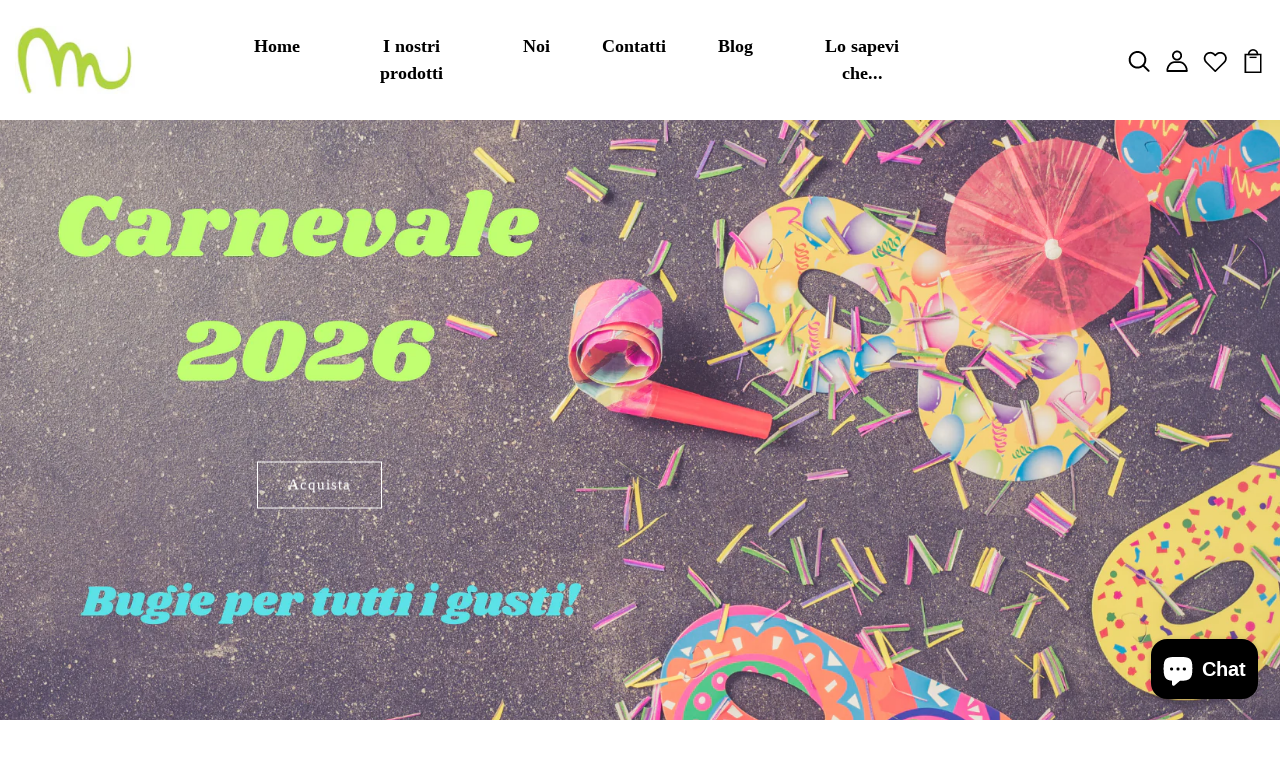

--- FILE ---
content_type: text/html; charset=utf-8
request_url: https://www.madreterrashop.com/
body_size: 34855
content:
<!DOCTYPE html>
<!--[if IE 8]><html class="no-js lt-ie9" lang="en"> <![endif]-->
<!--[if IE 9 ]><html class="ie9 no-js"> <![endif]-->
<!--[if (gt IE 9)|!(IE)]><!--> <html class="no-js p-0"> <!--<![endif]-->
<head>
	
	
  <link rel="stylesheet" href="https://obscure-escarpment-2240.herokuapp.com/stylesheets/bcpo-front.css">
  <script>var bcpo_product=null;  var bcpo_settings={"fallback":"default","auto_select":"off","load_main_image":"on","replaceImage":"on","border_style":"round","tooltips":"show","sold_out_style":"transparent","theme":"light","jumbo_colors":"medium","jumbo_images":"on","circle_swatches":"","inventory_style":"amazon","override_ajax":"on","add_price_addons":"off","money_format2":"€{{amount}} EUR","money_format_without_currency":"€{{amount}}","show_currency":"off","global_auto_image_options":"","global_color_options":"","global_colors":[{"key":"","value":"ecf42f"}],"shop_currency":"EUR"};var inventory_quantity = [];if(bcpo_product) { for (var i = 0; i < bcpo_product.variants.length; i += 1) { bcpo_product.variants[i].inventory_quantity = inventory_quantity[i]; }}window.bcpo = window.bcpo || {}; bcpo.cart = {"note":null,"attributes":{},"original_total_price":0,"total_price":0,"total_discount":0,"total_weight":0.0,"item_count":0,"items":[],"requires_shipping":false,"currency":"EUR","items_subtotal_price":0,"cart_level_discount_applications":[],"checkout_charge_amount":0}; bcpo.ogFormData = FormData;</script>


  <!-- Basic page needs ================================================== -->
  <meta charset="utf-8">
  <meta http-equiv="X-UA-Compatible" content="IE=edge">

  <!-- Title and description ================================================== -->
  <title>
    MADRETERRA SHOP
  </title>

  
  <meta name="description" content="Prodotti artigianali italiani: Madreterra porta in tavola sapori autentici e naturali, con molti prodotti fatti direttamente da noi.">
  

  <!-- Helpers ================================================== -->
  <!-- /snippets/social-meta-tags.liquid -->



<link rel="shortcut icon" href="//www.madreterrashop.com/cdn/shop/t/9/assets/favicon.png?v=56283663065827726731744817952" type="image/png" />

<link rel="apple-touch-icon-precomposed" href="//www.madreterrashop.com/cdn/shop/t/9/assets/icon-for-mobile.png?v=56283663065827726731744817952" />
<link rel="apple-touch-icon-precomposed" sizes="57x57" href="//www.madreterrashop.com/cdn/shop/t/9/assets/icon-for-mobile_57x57.png?v=56283663065827726731744817952" />
<link rel="apple-touch-icon-precomposed" sizes="60x60" href="//www.madreterrashop.com/cdn/shop/t/9/assets/icon-for-mobile_60x60.png?v=56283663065827726731744817952" />
<link rel="apple-touch-icon-precomposed" sizes="72x72" href="//www.madreterrashop.com/cdn/shop/t/9/assets/icon-for-mobile_72x72.png?v=56283663065827726731744817952" />
<link rel="apple-touch-icon-precomposed" sizes="76x76" href="//www.madreterrashop.com/cdn/shop/t/9/assets/icon-for-mobile_76x76.png?v=56283663065827726731744817952" />
<link rel="apple-touch-icon-precomposed" sizes="114x114" href="//www.madreterrashop.com/cdn/shop/t/9/assets/icon-for-mobile_114x114.png?v=56283663065827726731744817952" />
<link rel="apple-touch-icon-precomposed" sizes="120x120" href="//www.madreterrashop.com/cdn/shop/t/9/assets/icon-for-mobile_120x120.png?v=56283663065827726731744817952" />
<link rel="apple-touch-icon-precomposed" sizes="144x144" href="//www.madreterrashop.com/cdn/shop/t/9/assets/icon-for-mobile_144x144.png?v=56283663065827726731744817952" />
<link rel="apple-touch-icon-precomposed" sizes="152x152" href="//www.madreterrashop.com/cdn/shop/t/9/assets/icon-for-mobile_152x152.png?v=56283663065827726731744817952" />



  <meta property="og:type" content="website">
  <meta property="og:title" content="MADRETERRA SHOP">
  
  <meta property="og:image" content="http://www.madreterrashop.com/cdn/shop/t/9/assets/logo.png?v=7659">
  <meta property="og:image:secure_url" content="https://www.madreterrashop.com/cdn/shop/t/9/assets/logo.png?v=7659">
  


  <meta property="og:description" content="Prodotti artigianali italiani: Madreterra porta in tavola sapori autentici e naturali, con molti prodotti fatti direttamente da noi.">

  <meta property="og:url" content="https://www.madreterrashop.com/">
  <meta property="og:site_name" content="MADRETERRA SHOP">





<meta name="twitter:card" content="summary">


  <link rel="canonical" href="https://www.madreterrashop.com/">
  <meta name="viewport" content="width=device-width,initial-scale=1">
  <meta name="theme-color" content="#7fc9c4">
  <link rel="icon" href="//www.madreterrashop.com/cdn/shop/t/9/assets/favicon.png?v=56283663065827726731744817952" type="image/png" sizes="16x16">

  <!-- font -->
  











<script type="text/javascript">
  WebFontConfig = {
    google: { families: [ 
      
      'Sofia Pro:100,200,300,400,500,600,700,800,900'
      

      
      
      ,
            
      'Sofia Pro:100,200,300,400,500,600,700,800,900'
      

      
      
      ,
            
      'Amatic SC:100,200,300,400,500,600,700,800,900'
      

    ] }
  };
  (function() {
    var wf = document.createElement('script');
    wf.src = ('https:' == document.location.protocol ? 'https' : 'http') +
      '://ajax.googleapis.com/ajax/libs/webfont/1/webfont.js';
    wf.type = 'text/javascript';
    wf.async = 'true';
    var s = document.getElementsByTagName('script')[0];
    s.parentNode.insertBefore(wf, s);
  })(); 
</script>

  <!-- CSS ================================================== -->
  
  <link href="//www.madreterrashop.com/cdn/shop/t/9/assets/timber.scss.css?v=54094660111744414251767027211" rel="stylesheet" type="text/css" media="all" />
  
  

  <link href="//www.madreterrashop.com/cdn/shop/t/9/assets/bootstrap.min.css?v=174392269533316748021619790482" rel="stylesheet" type="text/css" media="all" />
  <link href="//www.madreterrashop.com/cdn/shop/t/9/assets/slick.css?v=98340474046176884051619790499" rel="stylesheet" type="text/css" media="all" />
  <link href="//www.madreterrashop.com/cdn/shop/t/9/assets/slick-theme.css?v=184272576841816378971619790498" rel="stylesheet" type="text/css" media="all" />
  <link rel="stylesheet" href="//www.madreterrashop.com/cdn/shop/t/9/assets/jquery.fancybox.min.css?v=19278034316635137701619790493" media="nope!" onload="this.media='all'">
  <link href="//www.madreterrashop.com/cdn/shop/t/9/assets/style-main.scss.css?v=123387318511783977221619790528" rel="stylesheet" type="text/css" media="all" />
  <link href="//www.madreterrashop.com/cdn/shop/t/9/assets/engo-customize.scss.css?v=159627287728705472451766005152" rel="stylesheet" type="text/css" media="all" />
  <link href="//www.madreterrashop.com/cdn/shop/t/9/assets/animate.min.css?v=30636256313253750241619790481" rel="stylesheet" type="text/css" media="all" />
  


  <!-- Header hook for plugins ================================================== -->
  <script>window.performance && window.performance.mark && window.performance.mark('shopify.content_for_header.start');</script><meta id="shopify-digital-wallet" name="shopify-digital-wallet" content="/24563689/digital_wallets/dialog">
<meta name="shopify-checkout-api-token" content="92ebc815fb4e68c715703d13028d1531">
<meta id="in-context-paypal-metadata" data-shop-id="24563689" data-venmo-supported="false" data-environment="production" data-locale="it_IT" data-paypal-v4="true" data-currency="EUR">
<link rel="alternate" hreflang="x-default" href="https://www.madreterrashop.com/">
<link rel="alternate" hreflang="it" href="https://www.madreterrashop.com/">
<link rel="alternate" hreflang="en" href="https://www.madreterrashop.com/en">
<script async="async" src="/checkouts/internal/preloads.js?locale=it-IT"></script>
<link rel="preconnect" href="https://shop.app" crossorigin="anonymous">
<script async="async" src="https://shop.app/checkouts/internal/preloads.js?locale=it-IT&shop_id=24563689" crossorigin="anonymous"></script>
<script id="apple-pay-shop-capabilities" type="application/json">{"shopId":24563689,"countryCode":"IT","currencyCode":"EUR","merchantCapabilities":["supports3DS"],"merchantId":"gid:\/\/shopify\/Shop\/24563689","merchantName":"MADRETERRA SHOP","requiredBillingContactFields":["postalAddress","email","phone"],"requiredShippingContactFields":["postalAddress","email","phone"],"shippingType":"shipping","supportedNetworks":["visa","maestro","masterCard","amex"],"total":{"type":"pending","label":"MADRETERRA SHOP","amount":"1.00"},"shopifyPaymentsEnabled":true,"supportsSubscriptions":true}</script>
<script id="shopify-features" type="application/json">{"accessToken":"92ebc815fb4e68c715703d13028d1531","betas":["rich-media-storefront-analytics"],"domain":"www.madreterrashop.com","predictiveSearch":true,"shopId":24563689,"locale":"it"}</script>
<script>var Shopify = Shopify || {};
Shopify.shop = "madreterrashop.myshopify.com";
Shopify.locale = "it";
Shopify.currency = {"active":"EUR","rate":"1.0"};
Shopify.country = "IT";
Shopify.theme = {"name":"Brekoyal home2","id":120226578455,"schema_name":"brekoyal","schema_version":"1.0.0","theme_store_id":null,"role":"main"};
Shopify.theme.handle = "null";
Shopify.theme.style = {"id":null,"handle":null};
Shopify.cdnHost = "www.madreterrashop.com/cdn";
Shopify.routes = Shopify.routes || {};
Shopify.routes.root = "/";</script>
<script type="module">!function(o){(o.Shopify=o.Shopify||{}).modules=!0}(window);</script>
<script>!function(o){function n(){var o=[];function n(){o.push(Array.prototype.slice.apply(arguments))}return n.q=o,n}var t=o.Shopify=o.Shopify||{};t.loadFeatures=n(),t.autoloadFeatures=n()}(window);</script>
<script>
  window.ShopifyPay = window.ShopifyPay || {};
  window.ShopifyPay.apiHost = "shop.app\/pay";
  window.ShopifyPay.redirectState = null;
</script>
<script id="shop-js-analytics" type="application/json">{"pageType":"index"}</script>
<script defer="defer" async type="module" src="//www.madreterrashop.com/cdn/shopifycloud/shop-js/modules/v2/client.init-shop-cart-sync_DXGljDCh.it.esm.js"></script>
<script defer="defer" async type="module" src="//www.madreterrashop.com/cdn/shopifycloud/shop-js/modules/v2/chunk.common_Dby6QE3M.esm.js"></script>
<script type="module">
  await import("//www.madreterrashop.com/cdn/shopifycloud/shop-js/modules/v2/client.init-shop-cart-sync_DXGljDCh.it.esm.js");
await import("//www.madreterrashop.com/cdn/shopifycloud/shop-js/modules/v2/chunk.common_Dby6QE3M.esm.js");

  window.Shopify.SignInWithShop?.initShopCartSync?.({"fedCMEnabled":true,"windoidEnabled":true});

</script>
<script>
  window.Shopify = window.Shopify || {};
  if (!window.Shopify.featureAssets) window.Shopify.featureAssets = {};
  window.Shopify.featureAssets['shop-js'] = {"shop-cart-sync":["modules/v2/client.shop-cart-sync_CuycFFQA.it.esm.js","modules/v2/chunk.common_Dby6QE3M.esm.js"],"init-fed-cm":["modules/v2/client.init-fed-cm_BNG5oyTN.it.esm.js","modules/v2/chunk.common_Dby6QE3M.esm.js"],"shop-button":["modules/v2/client.shop-button_CYDCs7np.it.esm.js","modules/v2/chunk.common_Dby6QE3M.esm.js"],"init-windoid":["modules/v2/client.init-windoid_CIyZw0nM.it.esm.js","modules/v2/chunk.common_Dby6QE3M.esm.js"],"shop-cash-offers":["modules/v2/client.shop-cash-offers_CcSAlF98.it.esm.js","modules/v2/chunk.common_Dby6QE3M.esm.js","modules/v2/chunk.modal_D1Buujso.esm.js"],"shop-toast-manager":["modules/v2/client.shop-toast-manager_BX7Boar6.it.esm.js","modules/v2/chunk.common_Dby6QE3M.esm.js"],"init-shop-email-lookup-coordinator":["modules/v2/client.init-shop-email-lookup-coordinator_9H--u2Oq.it.esm.js","modules/v2/chunk.common_Dby6QE3M.esm.js"],"pay-button":["modules/v2/client.pay-button_Dij3AEMZ.it.esm.js","modules/v2/chunk.common_Dby6QE3M.esm.js"],"avatar":["modules/v2/client.avatar_BTnouDA3.it.esm.js"],"init-shop-cart-sync":["modules/v2/client.init-shop-cart-sync_DXGljDCh.it.esm.js","modules/v2/chunk.common_Dby6QE3M.esm.js"],"shop-login-button":["modules/v2/client.shop-login-button_CQ3q_nN6.it.esm.js","modules/v2/chunk.common_Dby6QE3M.esm.js","modules/v2/chunk.modal_D1Buujso.esm.js"],"init-customer-accounts-sign-up":["modules/v2/client.init-customer-accounts-sign-up_BnxtNv5b.it.esm.js","modules/v2/client.shop-login-button_CQ3q_nN6.it.esm.js","modules/v2/chunk.common_Dby6QE3M.esm.js","modules/v2/chunk.modal_D1Buujso.esm.js"],"init-shop-for-new-customer-accounts":["modules/v2/client.init-shop-for-new-customer-accounts_CKlpbIAZ.it.esm.js","modules/v2/client.shop-login-button_CQ3q_nN6.it.esm.js","modules/v2/chunk.common_Dby6QE3M.esm.js","modules/v2/chunk.modal_D1Buujso.esm.js"],"init-customer-accounts":["modules/v2/client.init-customer-accounts_BatGhs6N.it.esm.js","modules/v2/client.shop-login-button_CQ3q_nN6.it.esm.js","modules/v2/chunk.common_Dby6QE3M.esm.js","modules/v2/chunk.modal_D1Buujso.esm.js"],"shop-follow-button":["modules/v2/client.shop-follow-button_Drfnypl_.it.esm.js","modules/v2/chunk.common_Dby6QE3M.esm.js","modules/v2/chunk.modal_D1Buujso.esm.js"],"lead-capture":["modules/v2/client.lead-capture_C77H9ivN.it.esm.js","modules/v2/chunk.common_Dby6QE3M.esm.js","modules/v2/chunk.modal_D1Buujso.esm.js"],"checkout-modal":["modules/v2/client.checkout-modal_B3EdBKL4.it.esm.js","modules/v2/chunk.common_Dby6QE3M.esm.js","modules/v2/chunk.modal_D1Buujso.esm.js"],"shop-login":["modules/v2/client.shop-login_CkabS-Xl.it.esm.js","modules/v2/chunk.common_Dby6QE3M.esm.js","modules/v2/chunk.modal_D1Buujso.esm.js"],"payment-terms":["modules/v2/client.payment-terms_BgXoyFHX.it.esm.js","modules/v2/chunk.common_Dby6QE3M.esm.js","modules/v2/chunk.modal_D1Buujso.esm.js"]};
</script>
<script id="__st">var __st={"a":24563689,"offset":3600,"reqid":"ea554013-4a3a-4e1c-a86c-4c0924b98ab2-1768940125","pageurl":"www.madreterrashop.com\/","u":"5e1ac648d19e","p":"home"};</script>
<script>window.ShopifyPaypalV4VisibilityTracking = true;</script>
<script id="captcha-bootstrap">!function(){'use strict';const t='contact',e='account',n='new_comment',o=[[t,t],['blogs',n],['comments',n],[t,'customer']],c=[[e,'customer_login'],[e,'guest_login'],[e,'recover_customer_password'],[e,'create_customer']],r=t=>t.map((([t,e])=>`form[action*='/${t}']:not([data-nocaptcha='true']) input[name='form_type'][value='${e}']`)).join(','),a=t=>()=>t?[...document.querySelectorAll(t)].map((t=>t.form)):[];function s(){const t=[...o],e=r(t);return a(e)}const i='password',u='form_key',d=['recaptcha-v3-token','g-recaptcha-response','h-captcha-response',i],f=()=>{try{return window.sessionStorage}catch{return}},m='__shopify_v',_=t=>t.elements[u];function p(t,e,n=!1){try{const o=window.sessionStorage,c=JSON.parse(o.getItem(e)),{data:r}=function(t){const{data:e,action:n}=t;return t[m]||n?{data:e,action:n}:{data:t,action:n}}(c);for(const[e,n]of Object.entries(r))t.elements[e]&&(t.elements[e].value=n);n&&o.removeItem(e)}catch(o){console.error('form repopulation failed',{error:o})}}const l='form_type',E='cptcha';function T(t){t.dataset[E]=!0}const w=window,h=w.document,L='Shopify',v='ce_forms',y='captcha';let A=!1;((t,e)=>{const n=(g='f06e6c50-85a8-45c8-87d0-21a2b65856fe',I='https://cdn.shopify.com/shopifycloud/storefront-forms-hcaptcha/ce_storefront_forms_captcha_hcaptcha.v1.5.2.iife.js',D={infoText:'Protetto da hCaptcha',privacyText:'Privacy',termsText:'Termini'},(t,e,n)=>{const o=w[L][v],c=o.bindForm;if(c)return c(t,g,e,D).then(n);var r;o.q.push([[t,g,e,D],n]),r=I,A||(h.body.append(Object.assign(h.createElement('script'),{id:'captcha-provider',async:!0,src:r})),A=!0)});var g,I,D;w[L]=w[L]||{},w[L][v]=w[L][v]||{},w[L][v].q=[],w[L][y]=w[L][y]||{},w[L][y].protect=function(t,e){n(t,void 0,e),T(t)},Object.freeze(w[L][y]),function(t,e,n,w,h,L){const[v,y,A,g]=function(t,e,n){const i=e?o:[],u=t?c:[],d=[...i,...u],f=r(d),m=r(i),_=r(d.filter((([t,e])=>n.includes(e))));return[a(f),a(m),a(_),s()]}(w,h,L),I=t=>{const e=t.target;return e instanceof HTMLFormElement?e:e&&e.form},D=t=>v().includes(t);t.addEventListener('submit',(t=>{const e=I(t);if(!e)return;const n=D(e)&&!e.dataset.hcaptchaBound&&!e.dataset.recaptchaBound,o=_(e),c=g().includes(e)&&(!o||!o.value);(n||c)&&t.preventDefault(),c&&!n&&(function(t){try{if(!f())return;!function(t){const e=f();if(!e)return;const n=_(t);if(!n)return;const o=n.value;o&&e.removeItem(o)}(t);const e=Array.from(Array(32),(()=>Math.random().toString(36)[2])).join('');!function(t,e){_(t)||t.append(Object.assign(document.createElement('input'),{type:'hidden',name:u})),t.elements[u].value=e}(t,e),function(t,e){const n=f();if(!n)return;const o=[...t.querySelectorAll(`input[type='${i}']`)].map((({name:t})=>t)),c=[...d,...o],r={};for(const[a,s]of new FormData(t).entries())c.includes(a)||(r[a]=s);n.setItem(e,JSON.stringify({[m]:1,action:t.action,data:r}))}(t,e)}catch(e){console.error('failed to persist form',e)}}(e),e.submit())}));const S=(t,e)=>{t&&!t.dataset[E]&&(n(t,e.some((e=>e===t))),T(t))};for(const o of['focusin','change'])t.addEventListener(o,(t=>{const e=I(t);D(e)&&S(e,y())}));const B=e.get('form_key'),M=e.get(l),P=B&&M;t.addEventListener('DOMContentLoaded',(()=>{const t=y();if(P)for(const e of t)e.elements[l].value===M&&p(e,B);[...new Set([...A(),...v().filter((t=>'true'===t.dataset.shopifyCaptcha))])].forEach((e=>S(e,t)))}))}(h,new URLSearchParams(w.location.search),n,t,e,['guest_login'])})(!0,!0)}();</script>
<script integrity="sha256-4kQ18oKyAcykRKYeNunJcIwy7WH5gtpwJnB7kiuLZ1E=" data-source-attribution="shopify.loadfeatures" defer="defer" src="//www.madreterrashop.com/cdn/shopifycloud/storefront/assets/storefront/load_feature-a0a9edcb.js" crossorigin="anonymous"></script>
<script crossorigin="anonymous" defer="defer" src="//www.madreterrashop.com/cdn/shopifycloud/storefront/assets/shopify_pay/storefront-65b4c6d7.js?v=20250812"></script>
<script data-source-attribution="shopify.dynamic_checkout.dynamic.init">var Shopify=Shopify||{};Shopify.PaymentButton=Shopify.PaymentButton||{isStorefrontPortableWallets:!0,init:function(){window.Shopify.PaymentButton.init=function(){};var t=document.createElement("script");t.src="https://www.madreterrashop.com/cdn/shopifycloud/portable-wallets/latest/portable-wallets.it.js",t.type="module",document.head.appendChild(t)}};
</script>
<script data-source-attribution="shopify.dynamic_checkout.buyer_consent">
  function portableWalletsHideBuyerConsent(e){var t=document.getElementById("shopify-buyer-consent"),n=document.getElementById("shopify-subscription-policy-button");t&&n&&(t.classList.add("hidden"),t.setAttribute("aria-hidden","true"),n.removeEventListener("click",e))}function portableWalletsShowBuyerConsent(e){var t=document.getElementById("shopify-buyer-consent"),n=document.getElementById("shopify-subscription-policy-button");t&&n&&(t.classList.remove("hidden"),t.removeAttribute("aria-hidden"),n.addEventListener("click",e))}window.Shopify?.PaymentButton&&(window.Shopify.PaymentButton.hideBuyerConsent=portableWalletsHideBuyerConsent,window.Shopify.PaymentButton.showBuyerConsent=portableWalletsShowBuyerConsent);
</script>
<script data-source-attribution="shopify.dynamic_checkout.cart.bootstrap">document.addEventListener("DOMContentLoaded",(function(){function t(){return document.querySelector("shopify-accelerated-checkout-cart, shopify-accelerated-checkout")}if(t())Shopify.PaymentButton.init();else{new MutationObserver((function(e,n){t()&&(Shopify.PaymentButton.init(),n.disconnect())})).observe(document.body,{childList:!0,subtree:!0})}}));
</script>
<link id="shopify-accelerated-checkout-styles" rel="stylesheet" media="screen" href="https://www.madreterrashop.com/cdn/shopifycloud/portable-wallets/latest/accelerated-checkout-backwards-compat.css" crossorigin="anonymous">
<style id="shopify-accelerated-checkout-cart">
        #shopify-buyer-consent {
  margin-top: 1em;
  display: inline-block;
  width: 100%;
}

#shopify-buyer-consent.hidden {
  display: none;
}

#shopify-subscription-policy-button {
  background: none;
  border: none;
  padding: 0;
  text-decoration: underline;
  font-size: inherit;
  cursor: pointer;
}

#shopify-subscription-policy-button::before {
  box-shadow: none;
}

      </style>

<script>window.performance && window.performance.mark && window.performance.mark('shopify.content_for_header.end');</script>
  <!-- /snippets/oldIE-js.liquid -->


<!--[if lt IE 9]>
<script src="//cdnjs.cloudflare.com/ajax/libs/html5shiv/3.7.2/html5shiv.min.js" type="text/javascript"></script>
<script src="//www.madreterrashop.com/cdn/shop/t/9/assets/respond.min.js?v=7659" type="text/javascript"></script>
<link href="//www.madreterrashop.com/cdn/shop/t/9/assets/respond-proxy.html" id="respond-proxy" rel="respond-proxy" />
<link href="//www.madreterrashop.com/search?q=44dfc5aa596eb4e97b7ce11490c83049" id="respond-redirect" rel="respond-redirect" />
<script src="//www.madreterrashop.com/search?q=44dfc5aa596eb4e97b7ce11490c83049" type="text/javascript"></script>
<![endif]-->


  <script src="//www.madreterrashop.com/cdn/shop/t/9/assets/jquery-3.5.0.min.js?v=16874778797910128561619790491" type="text/javascript"></script>
  <link rel="stylesheet" href="https://maxcdn.bootstrapcdn.com/font-awesome/4.7.0/css/font-awesome.min.css">
  <script src="//www.madreterrashop.com/cdn/shopifycloud/storefront/assets/themes_support/api.jquery-7ab1a3a4.js" type="text/javascript"></script>
  <script src="//www.madreterrashop.com/cdn/shop/t/9/assets/modernizr-2.8.3.min.js?v=174727525422211915231619790496" type="text/javascript"></script>
  <script src="//www.madreterrashop.com/cdn/shopifycloud/storefront/assets/themes_support/option_selection-b017cd28.js" type="text/javascript"></script>
  <script src="//www.madreterrashop.com/cdn/shop/t/9/assets/lazysizes.min.js?v=18178776694225242271619790495" type="text/javascript"></script>


  <script>
    window.ajax_cart = true;
    window.money_format = '€{{amount}} EUR';
    window.shop_currency = 'EUR';
    window.show_multiple_currencies = true;
    window.loading_url = "//www.madreterrashop.com/cdn/shop/t/9/assets/loader.gif?v=9076874988191347041619790495";
    window.use_color_swatch = true;
    window.product_image_resize = true;
    window.enable_sidebar_multiple_choice = true;

    window.file_url = "//www.madreterrashop.com/cdn/shop/files/?v=7659";
    window.asset_url = "";
    window.images_size = {
      is_crop: true,
      ratio_width : 1,
      ratio_height : 1,
    };
    window.inventory_text = {
      in_stock: "Disponibile",
      many_in_stock: "Translation missing: it.products.product.many_in_stock",
      out_of_stock: "Esaurito",
      add_to_cart: "Aggiungi al carrello",
      sold_out: "Esaurito",
      unavailable: "Indisponibile"
    };

    window.sidebar_toggle = {
      show_sidebar_toggle: "Translation missing: it.general.sidebar_toggle.show_sidebar_toggle",
      hide_sidebar_toggle: "Translation missing: it.general.sidebar_toggle.hide_sidebar_toggle"
    };

  </script>

  
  

  <!-- /snippets/social-meta-tags.liquid -->



<link rel="shortcut icon" href="//www.madreterrashop.com/cdn/shop/t/9/assets/favicon.png?v=56283663065827726731744817952" type="image/png" />

<link rel="apple-touch-icon-precomposed" href="//www.madreterrashop.com/cdn/shop/t/9/assets/icon-for-mobile.png?v=56283663065827726731744817952" />
<link rel="apple-touch-icon-precomposed" sizes="57x57" href="//www.madreterrashop.com/cdn/shop/t/9/assets/icon-for-mobile_57x57.png?v=56283663065827726731744817952" />
<link rel="apple-touch-icon-precomposed" sizes="60x60" href="//www.madreterrashop.com/cdn/shop/t/9/assets/icon-for-mobile_60x60.png?v=56283663065827726731744817952" />
<link rel="apple-touch-icon-precomposed" sizes="72x72" href="//www.madreterrashop.com/cdn/shop/t/9/assets/icon-for-mobile_72x72.png?v=56283663065827726731744817952" />
<link rel="apple-touch-icon-precomposed" sizes="76x76" href="//www.madreterrashop.com/cdn/shop/t/9/assets/icon-for-mobile_76x76.png?v=56283663065827726731744817952" />
<link rel="apple-touch-icon-precomposed" sizes="114x114" href="//www.madreterrashop.com/cdn/shop/t/9/assets/icon-for-mobile_114x114.png?v=56283663065827726731744817952" />
<link rel="apple-touch-icon-precomposed" sizes="120x120" href="//www.madreterrashop.com/cdn/shop/t/9/assets/icon-for-mobile_120x120.png?v=56283663065827726731744817952" />
<link rel="apple-touch-icon-precomposed" sizes="144x144" href="//www.madreterrashop.com/cdn/shop/t/9/assets/icon-for-mobile_144x144.png?v=56283663065827726731744817952" />
<link rel="apple-touch-icon-precomposed" sizes="152x152" href="//www.madreterrashop.com/cdn/shop/t/9/assets/icon-for-mobile_152x152.png?v=56283663065827726731744817952" />



  <meta property="og:type" content="website">
  <meta property="og:title" content="MADRETERRA SHOP">
  
  <meta property="og:image" content="http://www.madreterrashop.com/cdn/shop/t/9/assets/logo.png?v=7659">
  <meta property="og:image:secure_url" content="https://www.madreterrashop.com/cdn/shop/t/9/assets/logo.png?v=7659">
  


  <meta property="og:description" content="Prodotti artigianali italiani: Madreterra porta in tavola sapori autentici e naturali, con molti prodotti fatti direttamente da noi.">

  <meta property="og:url" content="https://www.madreterrashop.com/">
  <meta property="og:site_name" content="MADRETERRA SHOP">





<meta name="twitter:card" content="summary">



  <!-- "snippets/weglot_hreftags.liquid" was not rendered, the associated app was uninstalled -->
  <!-- "snippets/weglot_switcher.liquid" was not rendered, the associated app was uninstalled -->
<!-- XO-InsertCode -->

<!-- Global site tag (gtag.js) - Google Ads: 953624492 -->
<script async src="https://www.googletagmanager.com/gtag/js?id=AW-953624492"></script>
<script>
  window.dataLayer = window.dataLayer || [];
  function gtag(){dataLayer.push(arguments);}
  gtag('js', new Date());

  gtag('config', 'AW-953624492');
</script>


<!-- End: XO-InsertCode Header-->

  

<!-- BEGIN app block: shopify://apps/pandectes-gdpr/blocks/banner/58c0baa2-6cc1-480c-9ea6-38d6d559556a -->
  
    
      <!-- TCF is active, scripts are loaded above -->
      
      <script>
        
          window.PandectesSettings = {"store":{"id":24563689,"plan":"basic","theme":"Brekoyal home2","primaryLocale":"it","adminMode":false,"headless":false,"storefrontRootDomain":"","checkoutRootDomain":"","storefrontAccessToken":""},"tsPublished":1745396325,"declaration":{"showPurpose":false,"showProvider":false,"declIntroText":"Utilizziamo i cookie per ottimizzare la funzionalità del sito Web, analizzare le prestazioni e fornire un&#39;esperienza personalizzata all&#39;utente. Alcuni cookie sono essenziali per far funzionare e funzionare correttamente il sito web. Questi cookie non possono essere disabilitati. In questa finestra puoi gestire le tue preferenze sui cookie.","showDateGenerated":true},"language":{"unpublished":[],"languageMode":"Single","fallbackLanguage":"it","languageDetection":"browser","languagesSupported":[]},"texts":{"managed":{"headerText":{"it":"Rispettiamo la tua privacy"},"consentText":{"it":"Questo sito web utilizza i cookie per assicurarti la migliore esperienza."},"linkText":{"it":"Scopri di più"},"imprintText":{"it":"Impronta"},"googleLinkText":{"it":"Termini sulla privacy di Google"},"allowButtonText":{"it":"Accettare"},"denyButtonText":{"it":"Declino"},"dismissButtonText":{"it":"Ok"},"leaveSiteButtonText":{"it":"Lascia questo sito"},"preferencesButtonText":{"it":"Preferenze"},"cookiePolicyText":{"it":"Gestione dei Cookie"},"preferencesPopupTitleText":{"it":"Gestire le preferenze di consenso"},"preferencesPopupIntroText":{"it":"Utilizziamo i cookie per ottimizzare la funzionalità del sito Web, analizzare le prestazioni e fornire un'esperienza personalizzata all'utente. Alcuni cookie sono essenziali per il funzionamento e il corretto funzionamento del sito web. Questi cookie non possono essere disabilitati. In questa finestra puoi gestire le tue preferenze sui cookie."},"preferencesPopupSaveButtonText":{"it":"Salva preferenze"},"preferencesPopupCloseButtonText":{"it":"Chiudere"},"preferencesPopupAcceptAllButtonText":{"it":"Accettare tutti"},"preferencesPopupRejectAllButtonText":{"it":"Rifiuta tutto"},"cookiesDetailsText":{"it":"Dettagli sui cookie"},"preferencesPopupAlwaysAllowedText":{"it":"sempre permesso"},"accessSectionParagraphText":{"it":"Hai il diritto di poter accedere ai tuoi dati in qualsiasi momento."},"accessSectionTitleText":{"it":"Portabilità dei dati"},"accessSectionAccountInfoActionText":{"it":"Dati personali"},"accessSectionDownloadReportActionText":{"it":"Scarica tutto"},"accessSectionGDPRRequestsActionText":{"it":"Richieste dell'interessato"},"accessSectionOrdersRecordsActionText":{"it":"Ordini"},"rectificationSectionParagraphText":{"it":"Hai il diritto di richiedere l'aggiornamento dei tuoi dati ogni volta che lo ritieni opportuno."},"rectificationSectionTitleText":{"it":"Rettifica dei dati"},"rectificationCommentPlaceholder":{"it":"Descrivi cosa vuoi che venga aggiornato"},"rectificationCommentValidationError":{"it":"Il commento è obbligatorio"},"rectificationSectionEditAccountActionText":{"it":"Richiedi un aggiornamento"},"erasureSectionTitleText":{"it":"Diritto all'oblio"},"erasureSectionParagraphText":{"it":"Hai il diritto di chiedere la cancellazione di tutti i tuoi dati. Dopodiché, non sarai più in grado di accedere al tuo account."},"erasureSectionRequestDeletionActionText":{"it":"Richiedi la cancellazione dei dati personali"},"consentDate":{"it":"Data del consenso"},"consentId":{"it":"ID di consenso"},"consentSectionChangeConsentActionText":{"it":"Modifica la preferenza per il consenso"},"consentSectionConsentedText":{"it":"Hai acconsentito alla politica sui cookie di questo sito web su"},"consentSectionNoConsentText":{"it":"Non hai acconsentito alla politica sui cookie di questo sito."},"consentSectionTitleText":{"it":"Il tuo consenso ai cookie"},"consentStatus":{"it":"Preferenza di consenso"},"confirmationFailureMessage":{"it":"La tua richiesta non è stata verificata. Riprova e se il problema persiste, contatta il proprietario del negozio per assistenza"},"confirmationFailureTitle":{"it":"Si è verificato un problema"},"confirmationSuccessMessage":{"it":"Ti risponderemo presto in merito alla tua richiesta."},"confirmationSuccessTitle":{"it":"La tua richiesta è verificata"},"guestsSupportEmailFailureMessage":{"it":"La tua richiesta non è stata inviata. Riprova e se il problema persiste, contatta il proprietario del negozio per assistenza."},"guestsSupportEmailFailureTitle":{"it":"Si è verificato un problema"},"guestsSupportEmailPlaceholder":{"it":"Indirizzo email"},"guestsSupportEmailSuccessMessage":{"it":"Se sei registrato come cliente di questo negozio, riceverai presto un'e-mail con le istruzioni su come procedere."},"guestsSupportEmailSuccessTitle":{"it":"Grazie per la vostra richiesta"},"guestsSupportEmailValidationError":{"it":"L'email non è valida"},"guestsSupportInfoText":{"it":"Effettua il login con il tuo account cliente per procedere ulteriormente."},"submitButton":{"it":"Invia"},"submittingButton":{"it":"Invio in corso..."},"cancelButton":{"it":"Annulla"},"declIntroText":{"it":"Utilizziamo i cookie per ottimizzare la funzionalità del sito Web, analizzare le prestazioni e fornire un&#39;esperienza personalizzata all&#39;utente. Alcuni cookie sono essenziali per far funzionare e funzionare correttamente il sito web. Questi cookie non possono essere disabilitati. In questa finestra puoi gestire le tue preferenze sui cookie."},"declName":{"it":"Nome"},"declPurpose":{"it":"Scopo"},"declType":{"it":"Tipo"},"declRetention":{"it":"Ritenzione"},"declProvider":{"it":"Fornitore"},"declFirstParty":{"it":"Prima parte"},"declThirdParty":{"it":"Terzo"},"declSeconds":{"it":"secondi"},"declMinutes":{"it":"minuti"},"declHours":{"it":"ore"},"declDays":{"it":"giorni"},"declMonths":{"it":"mesi"},"declYears":{"it":"anni"},"declSession":{"it":"Sessione"},"declDomain":{"it":"Dominio"},"declPath":{"it":"Il percorso"}},"categories":{"strictlyNecessaryCookiesTitleText":{"it":"Cookie strettamente necessari"},"strictlyNecessaryCookiesDescriptionText":{"it":"Questi cookie sono essenziali per consentirti di spostarti all'interno del sito Web e utilizzare le sue funzionalità, come l'accesso alle aree sicure del sito Web. Il sito web non può funzionare correttamente senza questi cookie."},"functionalityCookiesTitleText":{"it":"Cookie funzionali"},"functionalityCookiesDescriptionText":{"it":"Questi cookie consentono al sito di fornire funzionalità e personalizzazione avanzate. Possono essere impostati da noi o da fornitori di terze parti i cui servizi abbiamo aggiunto alle nostre pagine. Se non consenti questi cookie, alcuni o tutti questi servizi potrebbero non funzionare correttamente."},"performanceCookiesTitleText":{"it":"Cookie di prestazione"},"performanceCookiesDescriptionText":{"it":"Questi cookie ci consentono di monitorare e migliorare le prestazioni del nostro sito web. Ad esempio, ci consentono di contare le visite, identificare le sorgenti di traffico e vedere quali parti del sito sono più popolari."},"targetingCookiesTitleText":{"it":"Cookie mirati"},"targetingCookiesDescriptionText":{"it":"Questi cookie possono essere impostati attraverso il nostro sito dai nostri partner pubblicitari. Possono essere utilizzati da tali società per creare un profilo dei tuoi interessi e mostrarti annunci pertinenti su altri siti. Non memorizzano direttamente informazioni personali, ma si basano sull'identificazione univoca del browser e del dispositivo Internet. Se non consenti questi cookie, sperimenterai pubblicità meno mirata."},"unclassifiedCookiesTitleText":{"it":"Cookie non classificati"},"unclassifiedCookiesDescriptionText":{"it":"I cookie non classificati sono cookie che stiamo classificando insieme ai fornitori di cookie individuali."}},"auto":{}},"library":{"previewMode":false,"fadeInTimeout":0,"defaultBlocked":7,"showLink":true,"showImprintLink":false,"showGoogleLink":false,"enabled":true,"cookie":{"expiryDays":365,"secure":true,"domain":""},"dismissOnScroll":false,"dismissOnWindowClick":false,"dismissOnTimeout":false,"palette":{"popup":{"background":"#216942","backgroundForCalculations":{"a":1,"b":66,"g":105,"r":33},"text":"#B2D192"},"button":{"background":"transparent","backgroundForCalculations":{"a":1,"b":252,"g":122,"r":35},"text":"#AFED71","textForCalculation":{"a":1,"b":113,"g":237,"r":175},"border":"#AFED71"}},"content":{"href":"https://madreterrashop.myshopify.com/policies/privacy-policy","imprintHref":"/","close":"&#10005;","target":"","logo":"<img class=\"cc-banner-logo\" style=\"max-height: 40px;\" src=\"https://madreterrashop.myshopify.com/cdn/shop/files/pandectes-banner-logo.png\" alt=\"logo\" />"},"window":"<div role=\"dialog\" aria-live=\"polite\" aria-label=\"cookieconsent\" aria-describedby=\"cookieconsent:desc\" id=\"pandectes-banner\" class=\"cc-window-wrapper cc-top-wrapper\"><div class=\"pd-cookie-banner-window cc-window {{classes}}\"><!--googleoff: all-->{{children}}<!--googleon: all--></div></div>","compliance":{"opt-both":"<div class=\"cc-compliance cc-highlight\">{{deny}}{{allow}}</div>"},"type":"opt-both","layouts":{"basic":"{{logo}}{{messagelink}}{{compliance}}{{close}}"},"position":"top","theme":"wired","revokable":true,"animateRevokable":false,"revokableReset":false,"revokableLogoUrl":"https://madreterrashop.myshopify.com/cdn/shop/files/pandectes-reopen-logo.png","revokablePlacement":"bottom-left","revokableMarginHorizontal":15,"revokableMarginVertical":15,"static":false,"autoAttach":true,"hasTransition":true,"blacklistPage":[""],"elements":{"close":"<button aria-label=\"dismiss cookie message\" type=\"button\" tabindex=\"0\" class=\"cc-close\">{{close}}</button>","dismiss":"<button aria-label=\"dismiss cookie message\" type=\"button\" tabindex=\"0\" class=\"cc-btn cc-btn-decision cc-dismiss\">{{dismiss}}</button>","allow":"<button aria-label=\"allow cookies\" type=\"button\" tabindex=\"0\" class=\"cc-btn cc-btn-decision cc-allow\">{{allow}}</button>","deny":"<button aria-label=\"deny cookies\" type=\"button\" tabindex=\"0\" class=\"cc-btn cc-btn-decision cc-deny\">{{deny}}</button>","preferences":"<button aria-label=\"settings cookies\" tabindex=\"0\" type=\"button\" class=\"cc-btn cc-settings\" onclick=\"Pandectes.fn.openPreferences()\">{{preferences}}</button>"}},"geolocation":{"brOnly":false,"caOnly":false,"chOnly":false,"euOnly":false,"jpOnly":false,"thOnly":false,"canadaOnly":false,"globalVisibility":true},"dsr":{"guestsSupport":false,"accessSectionDownloadReportAuto":false},"banner":{"resetTs":1700668137,"extraCss":"        .cc-banner-logo {max-width: 24em!important;}    @media(min-width: 768px) {.cc-window.cc-floating{max-width: 24em!important;width: 24em!important;}}    .cc-message, .pd-cookie-banner-window .cc-header, .cc-logo {text-align: left}    .cc-window-wrapper{z-index: 2147483647;}    .cc-window{z-index: 2147483647;font-family: inherit;}    .pd-cookie-banner-window .cc-header{font-family: inherit;}    .pd-cp-ui{font-family: inherit; background-color: #216942;color:#B2D192;}    button.pd-cp-btn, a.pd-cp-btn{}    input + .pd-cp-preferences-slider{background-color: rgba(178, 209, 146, 0.3)}    .pd-cp-scrolling-section::-webkit-scrollbar{background-color: rgba(178, 209, 146, 0.3)}    input:checked + .pd-cp-preferences-slider{background-color: rgba(178, 209, 146, 1)}    .pd-cp-scrolling-section::-webkit-scrollbar-thumb {background-color: rgba(178, 209, 146, 1)}    .pd-cp-ui-close{color:#B2D192;}    .pd-cp-preferences-slider:before{background-color: #216942}    .pd-cp-title:before {border-color: #B2D192!important}    .pd-cp-preferences-slider{background-color:#B2D192}    .pd-cp-toggle{color:#B2D192!important}    @media(max-width:699px) {.pd-cp-ui-close-top svg {fill: #B2D192}}    .pd-cp-toggle:hover,.pd-cp-toggle:visited,.pd-cp-toggle:active{color:#B2D192!important}    .pd-cookie-banner-window {box-shadow: 0 0 18px rgb(0 0 0 / 20%);}  ","customJavascript":{},"showPoweredBy":false,"logoHeight":40,"hybridStrict":false,"cookiesBlockedByDefault":"7","isActive":true,"implicitSavePreferences":false,"cookieIcon":true,"blockBots":false,"showCookiesDetails":true,"hasTransition":true,"blockingPage":false,"showOnlyLandingPage":false,"leaveSiteUrl":"https://www.google.com","linkRespectStoreLang":false},"cookies":{"0":[{"name":"keep_alive","type":"http","domain":"www.madreterrashop.com","path":"/","provider":"Shopify","firstParty":true,"retention":"30 minute(s)","expires":30,"unit":"declMinutes","purpose":{"it":"Utilizzato in connessione con la localizzazione dell'acquirente."}},{"name":"secure_customer_sig","type":"http","domain":"www.madreterrashop.com","path":"/","provider":"Shopify","firstParty":true,"retention":"1 year(s)","expires":1,"unit":"declYears","purpose":{"it":"Utilizzato in connessione con l'accesso del cliente."}},{"name":"localization","type":"http","domain":"www.madreterrashop.com","path":"/","provider":"Shopify","firstParty":true,"retention":"1 year(s)","expires":1,"unit":"declYears","purpose":{"it":"Localizzazione negozio Shopify"}},{"name":"cart_currency","type":"http","domain":"www.madreterrashop.com","path":"/","provider":"Shopify","firstParty":true,"retention":"2 ","expires":2,"unit":"declSession","purpose":{"it":"Il cookie è necessario per il checkout sicuro e la funzione di pagamento sul sito web. Questa funzione è fornita da shopify.com."}},{"name":"_cmp_a","type":"http","domain":".madreterrashop.com","path":"/","provider":"Shopify","firstParty":false,"retention":"1 day(s)","expires":1,"unit":"declDays","purpose":{"it":"Utilizzato per gestire le impostazioni sulla privacy dei clienti."}},{"name":"shopify_pay_redirect","type":"http","domain":"www.madreterrashop.com","path":"/","provider":"Shopify","firstParty":true,"retention":"1 hour(s)","expires":1,"unit":"declHours","purpose":{"it":"Il cookie è necessario per il checkout sicuro e la funzione di pagamento sul sito web. Questa funzione è fornita da shopify.com."}},{"name":"_tracking_consent","type":"http","domain":".madreterrashop.com","path":"/","provider":"Shopify","firstParty":false,"retention":"1 year(s)","expires":1,"unit":"declYears","purpose":{"it":"Preferenze di monitoraggio."}},{"name":"identity-state","type":"http","domain":"shopify.com","path":"/","provider":"Shopify","firstParty":false,"retention":"1 day(s)","expires":1,"unit":"declDays","purpose":{"it":"Utilizzato in connessione con l&#39;autenticazione del cliente."}},{"name":"_secure_account_session_id","type":"http","domain":"shopify.com","path":"/24563689","provider":"Shopify","firstParty":false,"retention":"1 month(s)","expires":1,"unit":"declMonths","purpose":{"it":"Used to track a user's session for new customer accounts."}},{"name":"identity-state-68d47dbe35bc94c1b1f7fd6f3910d552","type":"http","domain":"shopify.com","path":"/","provider":"Shopify","firstParty":false,"retention":"1 day(s)","expires":1,"unit":"declDays","purpose":{"it":""}},{"name":"cookietest","type":"http","domain":"www.madreterrashop.com","path":"/","provider":"Shopify","firstParty":true,"retention":"Session","expires":1,"unit":"declSeconds","purpose":{"it":"Used to ensure our systems are working correctly."}},{"name":"customer_account_locale","type":"http","domain":"shopify.com","path":"/24563689","provider":"Shopify","firstParty":false,"retention":"1 year(s)","expires":1,"unit":"declYears","purpose":{"it":"Used in connection with new customer accounts."}},{"name":"cookietest","type":"http","domain":"shopify.com","path":"/","provider":"Shopify","firstParty":false,"retention":"Session","expires":1,"unit":"declSeconds","purpose":{"it":"Used to ensure our systems are working correctly."}}],"1":[{"name":"tsrce","type":"http","domain":".paypal.com","path":"/","provider":"Paypal","firstParty":false,"retention":"3 day(s)","expires":3,"unit":"declDays","purpose":{"it":"Cookie PayPal: quando si effettua un pagamento tramite PayPal vengono emessi questi cookie – sessione/sicurezza PayPal"}},{"name":"x-pp-s","type":"http","domain":".paypal.com","path":"/","provider":"Paypal","firstParty":false,"retention":"Session","expires":-54,"unit":"declYears","purpose":{"it":"Questo cookie è generalmente fornito da PayPal e supporta i servizi di pagamento nel sito web."}},{"name":"x-csrf-jwt","type":"http","domain":".paypal.com","path":"/","provider":"Paypal","firstParty":false,"retention":"1 ","expires":1,"unit":"declSession","purpose":{"it":"Questo cookie è associato a PayPal. Quando si effettua un pagamento tramite PayPal viene emesso questo cookie."}},{"name":"LANG","type":"http","domain":".paypal.com","path":"/","provider":"Unknown","firstParty":false,"retention":"8 hour(s)","expires":8,"unit":"declHours","purpose":{"it":"Viene utilizzato per memorizzare le preferenze della lingua."}},{"name":"l7_az","type":"http","domain":".paypal.com","path":"/","provider":"Paypal","firstParty":false,"retention":"30 minute(s)","expires":30,"unit":"declMinutes","purpose":{"it":"Questo cookie è necessario per la funzione di login di PayPal sul sito web."}},{"name":"enforce_policy","type":"http","domain":".paypal.com","path":"/","provider":"Paypal","firstParty":false,"retention":"1 year(s)","expires":1,"unit":"declYears","purpose":{"it":"Questo cookie è fornito da Paypal. Il cookie viene utilizzato nel contesto delle transazioni sul sito Web - Il cookie è necessario per transazioni sicure."}},{"name":"ts_c","type":"http","domain":".paypal.com","path":"/","provider":"Paypal","firstParty":false,"retention":"1 year(s)","expires":1,"unit":"declYears","purpose":{"it":"Utilizzato nel contesto della funzione di pagamento PayPal sul sito web. Il cookie è necessario per effettuare una transazione sicura tramite PayPal."}},{"name":"ts","type":"http","domain":".paypal.com","path":"/","provider":"Paypal","firstParty":false,"retention":"1 year(s)","expires":1,"unit":"declYears","purpose":{"it":"Utilizzato nel contesto della funzione di pagamento PayPal sul sito web. Il cookie è necessario per effettuare una transazione sicura tramite PayPal."}}],"2":[{"name":"_shopify_y","type":"http","domain":".madreterrashop.com","path":"/","provider":"Shopify","firstParty":false,"retention":"1 year(s)","expires":1,"unit":"declYears","purpose":{"it":"Analisi di Shopify."}},{"name":"_shopify_s","type":"http","domain":".madreterrashop.com","path":"/","provider":"Shopify","firstParty":false,"retention":"30 minute(s)","expires":30,"unit":"declMinutes","purpose":{"it":"Analisi di Shopify."}},{"name":"_orig_referrer","type":"http","domain":".madreterrashop.com","path":"/","provider":"Shopify","firstParty":false,"retention":"2 ","expires":2,"unit":"declSession","purpose":{"it":"Tiene traccia delle pagine di destinazione."}},{"name":"_shopify_sa_t","type":"http","domain":".madreterrashop.com","path":"/","provider":"Shopify","firstParty":false,"retention":"30 minute(s)","expires":30,"unit":"declMinutes","purpose":{"it":"Analisi di Shopify relative a marketing e referral."}},{"name":"_landing_page","type":"http","domain":".madreterrashop.com","path":"/","provider":"Shopify","firstParty":false,"retention":"2 ","expires":2,"unit":"declSession","purpose":{"it":"Tiene traccia delle pagine di destinazione."}},{"name":"_gat","type":"http","domain":".madreterrashop.com","path":"/","provider":"Google","firstParty":false,"retention":"1 minute(s)","expires":1,"unit":"declMinutes","purpose":{"it":"Il cookie viene inserito da Google Analytics per filtrare le richieste dai bot."}},{"name":"_gid","type":"http","domain":".madreterrashop.com","path":"/","provider":"Google","firstParty":false,"retention":"1 day(s)","expires":1,"unit":"declDays","purpose":{"it":"Il cookie viene inserito da Google Analytics per contare e tenere traccia delle visualizzazioni di pagina."}},{"name":"_ga","type":"http","domain":".madreterrashop.com","path":"/","provider":"Google","firstParty":false,"retention":"1 year(s)","expires":1,"unit":"declYears","purpose":{"it":"Il cookie è impostato da Google Analytics con funzionalità sconosciuta"}},{"name":"_shopify_sa_p","type":"http","domain":".madreterrashop.com","path":"/","provider":"Shopify","firstParty":false,"retention":"30 minute(s)","expires":30,"unit":"declMinutes","purpose":{"it":"Analisi di Shopify relative a marketing e referral."}},{"name":"_shopify_d","type":"http","domain":"com","path":"/","provider":"Shopify","firstParty":false,"retention":"Session","expires":1,"unit":"declSeconds","purpose":{"it":"Analisi di Shopify."}},{"name":"_shopify_d","type":"http","domain":"madreterrashop.com","path":"/","provider":"Shopify","firstParty":false,"retention":"Session","expires":1,"unit":"declSeconds","purpose":{"it":"Analisi di Shopify."}},{"name":"_shopify_d","type":"http","domain":"shopify.com","path":"/","provider":"Shopify","firstParty":false,"retention":"Session","expires":1,"unit":"declSeconds","purpose":{"it":"Analisi di Shopify."}},{"name":"_shopify_s","type":"http","domain":".shopify.com","path":"/","provider":"Shopify","firstParty":false,"retention":"30 minute(s)","expires":30,"unit":"declMinutes","purpose":{"it":"Analisi di Shopify."}},{"name":"_shopify_y","type":"http","domain":".shopify.com","path":"/","provider":"Shopify","firstParty":false,"retention":"1 year(s)","expires":1,"unit":"declYears","purpose":{"it":"Analisi di Shopify."}},{"name":"_ga_VLP7K2RQ54","type":"http","domain":".madreterrashop.com","path":"/","provider":"Google","firstParty":false,"retention":"1 year(s)","expires":1,"unit":"declYears","purpose":{"it":""}},{"name":"_ga_976Q7M9S53","type":"http","domain":".madreterrashop.com","path":"/","provider":"Google","firstParty":false,"retention":"1 year(s)","expires":1,"unit":"declYears","purpose":{"it":""}}],"4":[{"name":"_gcl_au","type":"http","domain":".madreterrashop.com","path":"/","provider":"Google","firstParty":false,"retention":"3 month(s)","expires":3,"unit":"declMonths","purpose":{"it":"Il cookie viene inserito da Google Tag Manager per monitorare le conversioni."}},{"name":"_fbp","type":"http","domain":".madreterrashop.com","path":"/","provider":"Facebook","firstParty":false,"retention":"3 month(s)","expires":3,"unit":"declMonths","purpose":{"it":"Il cookie viene inserito da Facebook per tracciare le visite attraverso i siti web."}},{"name":"test_cookie","type":"http","domain":".doubleclick.net","path":"/","provider":"Google","firstParty":false,"retention":"15 minute(s)","expires":15,"unit":"declMinutes","purpose":{"it":"Per misurare le azioni dei visitatori dopo che hanno fatto clic su un annuncio. Scade dopo ogni visita."}},{"name":"IDE","type":"http","domain":".doubleclick.net","path":"/","provider":"Google","firstParty":false,"retention":"1 year(s)","expires":1,"unit":"declYears","purpose":{"it":"Per misurare le azioni dei visitatori dopo che hanno fatto clic su un annuncio. Scade dopo 1 anno."}}],"8":[{"name":"wpm-domain-test","type":"http","domain":"com","path":"/","provider":"Unknown","firstParty":false,"retention":"Session","expires":1,"unit":"declSeconds","purpose":{"it":""}},{"name":"device_fp_id","type":"http","domain":"shopify.com","path":"/","provider":"Unknown","firstParty":false,"retention":"1 year(s)","expires":1,"unit":"declYears","purpose":{"it":""}},{"name":"request_method","type":"http","domain":"shopify.com","path":"/","provider":"Unknown","firstParty":false,"retention":"Session","expires":-54,"unit":"declYears","purpose":{"it":""}},{"name":"wpm-domain-test","type":"http","domain":"www.madreterrashop.com","path":"/","provider":"Unknown","firstParty":true,"retention":"Session","expires":1,"unit":"declSeconds","purpose":{"it":""}},{"name":"wpm-domain-test","type":"http","domain":"madreterrashop.com","path":"/","provider":"Unknown","firstParty":false,"retention":"Session","expires":1,"unit":"declSeconds","purpose":{"it":""}},{"name":"device_id","type":"http","domain":"shopify.com","path":"/","provider":"Unknown","firstParty":false,"retention":"1 year(s)","expires":1,"unit":"declYears","purpose":{"it":""}},{"name":"__cflb","type":"http","domain":"api2.hcaptcha.com","path":"/","provider":"Unknown","firstParty":false,"retention":"30 minute(s)","expires":30,"unit":"declMinutes","purpose":{"it":""}},{"name":"_pay_session","type":"http","domain":"pay.shopify.com","path":"/","provider":"Unknown","firstParty":false,"retention":"Session","expires":-54,"unit":"declYears","purpose":{"it":""}},{"name":"__Host-_identity_session_same_site","type":"http","domain":"shopify.com","path":"/","provider":"Unknown","firstParty":false,"retention":"1 year(s)","expires":1,"unit":"declYears","purpose":{"it":""}},{"name":"_identity_session","type":"http","domain":"shopify.com","path":"/","provider":"Unknown","firstParty":false,"retention":"1 year(s)","expires":1,"unit":"declYears","purpose":{"it":""}},{"name":"nsid","type":"http","domain":"www.paypal.com","path":"/","provider":"Unknown","firstParty":false,"retention":"Session","expires":-54,"unit":"declYears","purpose":{"it":""}},{"name":"NID","type":"http","domain":".google.com","path":"/","provider":"Unknown","firstParty":false,"retention":"6 month(s)","expires":6,"unit":"declMonths","purpose":{"it":""}}]},"blocker":{"isActive":false,"googleConsentMode":{"id":"","analyticsId":"","isActive":false,"adStorageCategory":4,"analyticsStorageCategory":2,"personalizationStorageCategory":1,"functionalityStorageCategory":1,"customEvent":true,"securityStorageCategory":0,"redactData":true,"urlPassthrough":false},"facebookPixel":{"id":"","isActive":false,"ldu":false},"microsoft":{},"rakuten":{"isActive":false,"cmp":false,"ccpa":false},"gpcIsActive":false,"defaultBlocked":7,"patterns":{"whiteList":[],"blackList":{"1":[],"2":[],"4":[],"8":[]},"iframesWhiteList":[],"iframesBlackList":{"1":[],"2":[],"4":[],"8":[]},"beaconsWhiteList":[],"beaconsBlackList":{"1":[],"2":[],"4":[],"8":[]}}}};
        
        window.addEventListener('DOMContentLoaded', function(){
          const script = document.createElement('script');
          
            script.src = "https://cdn.shopify.com/extensions/019bdc07-7fb4-70c4-ad72-a3837152bf63/gdpr-238/assets/pandectes-core.js";
          
          script.defer = true;
          document.body.appendChild(script);
        })
      </script>
    
  


<!-- END app block --><script src="https://cdn.shopify.com/extensions/e4b3a77b-20c9-4161-b1bb-deb87046128d/inbox-1253/assets/inbox-chat-loader.js" type="text/javascript" defer="defer"></script>
<link href="https://monorail-edge.shopifysvc.com" rel="dns-prefetch">
<script>(function(){if ("sendBeacon" in navigator && "performance" in window) {try {var session_token_from_headers = performance.getEntriesByType('navigation')[0].serverTiming.find(x => x.name == '_s').description;} catch {var session_token_from_headers = undefined;}var session_cookie_matches = document.cookie.match(/_shopify_s=([^;]*)/);var session_token_from_cookie = session_cookie_matches && session_cookie_matches.length === 2 ? session_cookie_matches[1] : "";var session_token = session_token_from_headers || session_token_from_cookie || "";function handle_abandonment_event(e) {var entries = performance.getEntries().filter(function(entry) {return /monorail-edge.shopifysvc.com/.test(entry.name);});if (!window.abandonment_tracked && entries.length === 0) {window.abandonment_tracked = true;var currentMs = Date.now();var navigation_start = performance.timing.navigationStart;var payload = {shop_id: 24563689,url: window.location.href,navigation_start,duration: currentMs - navigation_start,session_token,page_type: "index"};window.navigator.sendBeacon("https://monorail-edge.shopifysvc.com/v1/produce", JSON.stringify({schema_id: "online_store_buyer_site_abandonment/1.1",payload: payload,metadata: {event_created_at_ms: currentMs,event_sent_at_ms: currentMs}}));}}window.addEventListener('pagehide', handle_abandonment_event);}}());</script>
<script id="web-pixels-manager-setup">(function e(e,d,r,n,o){if(void 0===o&&(o={}),!Boolean(null===(a=null===(i=window.Shopify)||void 0===i?void 0:i.analytics)||void 0===a?void 0:a.replayQueue)){var i,a;window.Shopify=window.Shopify||{};var t=window.Shopify;t.analytics=t.analytics||{};var s=t.analytics;s.replayQueue=[],s.publish=function(e,d,r){return s.replayQueue.push([e,d,r]),!0};try{self.performance.mark("wpm:start")}catch(e){}var l=function(){var e={modern:/Edge?\/(1{2}[4-9]|1[2-9]\d|[2-9]\d{2}|\d{4,})\.\d+(\.\d+|)|Firefox\/(1{2}[4-9]|1[2-9]\d|[2-9]\d{2}|\d{4,})\.\d+(\.\d+|)|Chrom(ium|e)\/(9{2}|\d{3,})\.\d+(\.\d+|)|(Maci|X1{2}).+ Version\/(15\.\d+|(1[6-9]|[2-9]\d|\d{3,})\.\d+)([,.]\d+|)( \(\w+\)|)( Mobile\/\w+|) Safari\/|Chrome.+OPR\/(9{2}|\d{3,})\.\d+\.\d+|(CPU[ +]OS|iPhone[ +]OS|CPU[ +]iPhone|CPU IPhone OS|CPU iPad OS)[ +]+(15[._]\d+|(1[6-9]|[2-9]\d|\d{3,})[._]\d+)([._]\d+|)|Android:?[ /-](13[3-9]|1[4-9]\d|[2-9]\d{2}|\d{4,})(\.\d+|)(\.\d+|)|Android.+Firefox\/(13[5-9]|1[4-9]\d|[2-9]\d{2}|\d{4,})\.\d+(\.\d+|)|Android.+Chrom(ium|e)\/(13[3-9]|1[4-9]\d|[2-9]\d{2}|\d{4,})\.\d+(\.\d+|)|SamsungBrowser\/([2-9]\d|\d{3,})\.\d+/,legacy:/Edge?\/(1[6-9]|[2-9]\d|\d{3,})\.\d+(\.\d+|)|Firefox\/(5[4-9]|[6-9]\d|\d{3,})\.\d+(\.\d+|)|Chrom(ium|e)\/(5[1-9]|[6-9]\d|\d{3,})\.\d+(\.\d+|)([\d.]+$|.*Safari\/(?![\d.]+ Edge\/[\d.]+$))|(Maci|X1{2}).+ Version\/(10\.\d+|(1[1-9]|[2-9]\d|\d{3,})\.\d+)([,.]\d+|)( \(\w+\)|)( Mobile\/\w+|) Safari\/|Chrome.+OPR\/(3[89]|[4-9]\d|\d{3,})\.\d+\.\d+|(CPU[ +]OS|iPhone[ +]OS|CPU[ +]iPhone|CPU IPhone OS|CPU iPad OS)[ +]+(10[._]\d+|(1[1-9]|[2-9]\d|\d{3,})[._]\d+)([._]\d+|)|Android:?[ /-](13[3-9]|1[4-9]\d|[2-9]\d{2}|\d{4,})(\.\d+|)(\.\d+|)|Mobile Safari.+OPR\/([89]\d|\d{3,})\.\d+\.\d+|Android.+Firefox\/(13[5-9]|1[4-9]\d|[2-9]\d{2}|\d{4,})\.\d+(\.\d+|)|Android.+Chrom(ium|e)\/(13[3-9]|1[4-9]\d|[2-9]\d{2}|\d{4,})\.\d+(\.\d+|)|Android.+(UC? ?Browser|UCWEB|U3)[ /]?(15\.([5-9]|\d{2,})|(1[6-9]|[2-9]\d|\d{3,})\.\d+)\.\d+|SamsungBrowser\/(5\.\d+|([6-9]|\d{2,})\.\d+)|Android.+MQ{2}Browser\/(14(\.(9|\d{2,})|)|(1[5-9]|[2-9]\d|\d{3,})(\.\d+|))(\.\d+|)|K[Aa][Ii]OS\/(3\.\d+|([4-9]|\d{2,})\.\d+)(\.\d+|)/},d=e.modern,r=e.legacy,n=navigator.userAgent;return n.match(d)?"modern":n.match(r)?"legacy":"unknown"}(),u="modern"===l?"modern":"legacy",c=(null!=n?n:{modern:"",legacy:""})[u],f=function(e){return[e.baseUrl,"/wpm","/b",e.hashVersion,"modern"===e.buildTarget?"m":"l",".js"].join("")}({baseUrl:d,hashVersion:r,buildTarget:u}),m=function(e){var d=e.version,r=e.bundleTarget,n=e.surface,o=e.pageUrl,i=e.monorailEndpoint;return{emit:function(e){var a=e.status,t=e.errorMsg,s=(new Date).getTime(),l=JSON.stringify({metadata:{event_sent_at_ms:s},events:[{schema_id:"web_pixels_manager_load/3.1",payload:{version:d,bundle_target:r,page_url:o,status:a,surface:n,error_msg:t},metadata:{event_created_at_ms:s}}]});if(!i)return console&&console.warn&&console.warn("[Web Pixels Manager] No Monorail endpoint provided, skipping logging."),!1;try{return self.navigator.sendBeacon.bind(self.navigator)(i,l)}catch(e){}var u=new XMLHttpRequest;try{return u.open("POST",i,!0),u.setRequestHeader("Content-Type","text/plain"),u.send(l),!0}catch(e){return console&&console.warn&&console.warn("[Web Pixels Manager] Got an unhandled error while logging to Monorail."),!1}}}}({version:r,bundleTarget:l,surface:e.surface,pageUrl:self.location.href,monorailEndpoint:e.monorailEndpoint});try{o.browserTarget=l,function(e){var d=e.src,r=e.async,n=void 0===r||r,o=e.onload,i=e.onerror,a=e.sri,t=e.scriptDataAttributes,s=void 0===t?{}:t,l=document.createElement("script"),u=document.querySelector("head"),c=document.querySelector("body");if(l.async=n,l.src=d,a&&(l.integrity=a,l.crossOrigin="anonymous"),s)for(var f in s)if(Object.prototype.hasOwnProperty.call(s,f))try{l.dataset[f]=s[f]}catch(e){}if(o&&l.addEventListener("load",o),i&&l.addEventListener("error",i),u)u.appendChild(l);else{if(!c)throw new Error("Did not find a head or body element to append the script");c.appendChild(l)}}({src:f,async:!0,onload:function(){if(!function(){var e,d;return Boolean(null===(d=null===(e=window.Shopify)||void 0===e?void 0:e.analytics)||void 0===d?void 0:d.initialized)}()){var d=window.webPixelsManager.init(e)||void 0;if(d){var r=window.Shopify.analytics;r.replayQueue.forEach((function(e){var r=e[0],n=e[1],o=e[2];d.publishCustomEvent(r,n,o)})),r.replayQueue=[],r.publish=d.publishCustomEvent,r.visitor=d.visitor,r.initialized=!0}}},onerror:function(){return m.emit({status:"failed",errorMsg:"".concat(f," has failed to load")})},sri:function(e){var d=/^sha384-[A-Za-z0-9+/=]+$/;return"string"==typeof e&&d.test(e)}(c)?c:"",scriptDataAttributes:o}),m.emit({status:"loading"})}catch(e){m.emit({status:"failed",errorMsg:(null==e?void 0:e.message)||"Unknown error"})}}})({shopId: 24563689,storefrontBaseUrl: "https://www.madreterrashop.com",extensionsBaseUrl: "https://extensions.shopifycdn.com/cdn/shopifycloud/web-pixels-manager",monorailEndpoint: "https://monorail-edge.shopifysvc.com/unstable/produce_batch",surface: "storefront-renderer",enabledBetaFlags: ["2dca8a86"],webPixelsConfigList: [{"id":"1063551300","configuration":"{\"config\":\"{\\\"pixel_id\\\":\\\"AW-953624492\\\",\\\"target_country\\\":\\\"IT\\\",\\\"gtag_events\\\":[{\\\"type\\\":\\\"begin_checkout\\\",\\\"action_label\\\":\\\"AW-953624492\\\/df3iCLrLofAYEKzP3MYD\\\"},{\\\"type\\\":\\\"search\\\",\\\"action_label\\\":\\\"AW-953624492\\\/sgBuCLTLofAYEKzP3MYD\\\"},{\\\"type\\\":\\\"view_item\\\",\\\"action_label\\\":[\\\"AW-953624492\\\/PBEZCLHLofAYEKzP3MYD\\\",\\\"MC-VLP7K2RQ54\\\"]},{\\\"type\\\":\\\"purchase\\\",\\\"action_label\\\":[\\\"AW-953624492\\\/EpFbCKvLofAYEKzP3MYD\\\",\\\"MC-VLP7K2RQ54\\\"]},{\\\"type\\\":\\\"page_view\\\",\\\"action_label\\\":[\\\"AW-953624492\\\/NrUFCK7LofAYEKzP3MYD\\\",\\\"MC-VLP7K2RQ54\\\"]},{\\\"type\\\":\\\"add_payment_info\\\",\\\"action_label\\\":\\\"AW-953624492\\\/j_xpCL3LofAYEKzP3MYD\\\"},{\\\"type\\\":\\\"add_to_cart\\\",\\\"action_label\\\":\\\"AW-953624492\\\/4aFgCLfLofAYEKzP3MYD\\\"}],\\\"enable_monitoring_mode\\\":false}\"}","eventPayloadVersion":"v1","runtimeContext":"OPEN","scriptVersion":"b2a88bafab3e21179ed38636efcd8a93","type":"APP","apiClientId":1780363,"privacyPurposes":[],"dataSharingAdjustments":{"protectedCustomerApprovalScopes":["read_customer_address","read_customer_email","read_customer_name","read_customer_personal_data","read_customer_phone"]}},{"id":"156467524","eventPayloadVersion":"v1","runtimeContext":"LAX","scriptVersion":"1","type":"CUSTOM","privacyPurposes":["MARKETING"],"name":"Meta pixel (migrated)"},{"id":"181338436","eventPayloadVersion":"v1","runtimeContext":"LAX","scriptVersion":"1","type":"CUSTOM","privacyPurposes":["ANALYTICS"],"name":"Google Analytics tag (migrated)"},{"id":"shopify-app-pixel","configuration":"{}","eventPayloadVersion":"v1","runtimeContext":"STRICT","scriptVersion":"0450","apiClientId":"shopify-pixel","type":"APP","privacyPurposes":["ANALYTICS","MARKETING"]},{"id":"shopify-custom-pixel","eventPayloadVersion":"v1","runtimeContext":"LAX","scriptVersion":"0450","apiClientId":"shopify-pixel","type":"CUSTOM","privacyPurposes":["ANALYTICS","MARKETING"]}],isMerchantRequest: false,initData: {"shop":{"name":"MADRETERRA SHOP","paymentSettings":{"currencyCode":"EUR"},"myshopifyDomain":"madreterrashop.myshopify.com","countryCode":"IT","storefrontUrl":"https:\/\/www.madreterrashop.com"},"customer":null,"cart":null,"checkout":null,"productVariants":[],"purchasingCompany":null},},"https://www.madreterrashop.com/cdn","fcfee988w5aeb613cpc8e4bc33m6693e112",{"modern":"","legacy":""},{"shopId":"24563689","storefrontBaseUrl":"https:\/\/www.madreterrashop.com","extensionBaseUrl":"https:\/\/extensions.shopifycdn.com\/cdn\/shopifycloud\/web-pixels-manager","surface":"storefront-renderer","enabledBetaFlags":"[\"2dca8a86\"]","isMerchantRequest":"false","hashVersion":"fcfee988w5aeb613cpc8e4bc33m6693e112","publish":"custom","events":"[[\"page_viewed\",{}]]"});</script><script>
  window.ShopifyAnalytics = window.ShopifyAnalytics || {};
  window.ShopifyAnalytics.meta = window.ShopifyAnalytics.meta || {};
  window.ShopifyAnalytics.meta.currency = 'EUR';
  var meta = {"page":{"pageType":"home","requestId":"ea554013-4a3a-4e1c-a86c-4c0924b98ab2-1768940125"}};
  for (var attr in meta) {
    window.ShopifyAnalytics.meta[attr] = meta[attr];
  }
</script>
<script class="analytics">
  (function () {
    var customDocumentWrite = function(content) {
      var jquery = null;

      if (window.jQuery) {
        jquery = window.jQuery;
      } else if (window.Checkout && window.Checkout.$) {
        jquery = window.Checkout.$;
      }

      if (jquery) {
        jquery('body').append(content);
      }
    };

    var hasLoggedConversion = function(token) {
      if (token) {
        return document.cookie.indexOf('loggedConversion=' + token) !== -1;
      }
      return false;
    }

    var setCookieIfConversion = function(token) {
      if (token) {
        var twoMonthsFromNow = new Date(Date.now());
        twoMonthsFromNow.setMonth(twoMonthsFromNow.getMonth() + 2);

        document.cookie = 'loggedConversion=' + token + '; expires=' + twoMonthsFromNow;
      }
    }

    var trekkie = window.ShopifyAnalytics.lib = window.trekkie = window.trekkie || [];
    if (trekkie.integrations) {
      return;
    }
    trekkie.methods = [
      'identify',
      'page',
      'ready',
      'track',
      'trackForm',
      'trackLink'
    ];
    trekkie.factory = function(method) {
      return function() {
        var args = Array.prototype.slice.call(arguments);
        args.unshift(method);
        trekkie.push(args);
        return trekkie;
      };
    };
    for (var i = 0; i < trekkie.methods.length; i++) {
      var key = trekkie.methods[i];
      trekkie[key] = trekkie.factory(key);
    }
    trekkie.load = function(config) {
      trekkie.config = config || {};
      trekkie.config.initialDocumentCookie = document.cookie;
      var first = document.getElementsByTagName('script')[0];
      var script = document.createElement('script');
      script.type = 'text/javascript';
      script.onerror = function(e) {
        var scriptFallback = document.createElement('script');
        scriptFallback.type = 'text/javascript';
        scriptFallback.onerror = function(error) {
                var Monorail = {
      produce: function produce(monorailDomain, schemaId, payload) {
        var currentMs = new Date().getTime();
        var event = {
          schema_id: schemaId,
          payload: payload,
          metadata: {
            event_created_at_ms: currentMs,
            event_sent_at_ms: currentMs
          }
        };
        return Monorail.sendRequest("https://" + monorailDomain + "/v1/produce", JSON.stringify(event));
      },
      sendRequest: function sendRequest(endpointUrl, payload) {
        // Try the sendBeacon API
        if (window && window.navigator && typeof window.navigator.sendBeacon === 'function' && typeof window.Blob === 'function' && !Monorail.isIos12()) {
          var blobData = new window.Blob([payload], {
            type: 'text/plain'
          });

          if (window.navigator.sendBeacon(endpointUrl, blobData)) {
            return true;
          } // sendBeacon was not successful

        } // XHR beacon

        var xhr = new XMLHttpRequest();

        try {
          xhr.open('POST', endpointUrl);
          xhr.setRequestHeader('Content-Type', 'text/plain');
          xhr.send(payload);
        } catch (e) {
          console.log(e);
        }

        return false;
      },
      isIos12: function isIos12() {
        return window.navigator.userAgent.lastIndexOf('iPhone; CPU iPhone OS 12_') !== -1 || window.navigator.userAgent.lastIndexOf('iPad; CPU OS 12_') !== -1;
      }
    };
    Monorail.produce('monorail-edge.shopifysvc.com',
      'trekkie_storefront_load_errors/1.1',
      {shop_id: 24563689,
      theme_id: 120226578455,
      app_name: "storefront",
      context_url: window.location.href,
      source_url: "//www.madreterrashop.com/cdn/s/trekkie.storefront.cd680fe47e6c39ca5d5df5f0a32d569bc48c0f27.min.js"});

        };
        scriptFallback.async = true;
        scriptFallback.src = '//www.madreterrashop.com/cdn/s/trekkie.storefront.cd680fe47e6c39ca5d5df5f0a32d569bc48c0f27.min.js';
        first.parentNode.insertBefore(scriptFallback, first);
      };
      script.async = true;
      script.src = '//www.madreterrashop.com/cdn/s/trekkie.storefront.cd680fe47e6c39ca5d5df5f0a32d569bc48c0f27.min.js';
      first.parentNode.insertBefore(script, first);
    };
    trekkie.load(
      {"Trekkie":{"appName":"storefront","development":false,"defaultAttributes":{"shopId":24563689,"isMerchantRequest":null,"themeId":120226578455,"themeCityHash":"8405832817292011675","contentLanguage":"it","currency":"EUR","eventMetadataId":"4a32a21b-e81a-4e03-9dd2-3ff9e0602bb2"},"isServerSideCookieWritingEnabled":true,"monorailRegion":"shop_domain","enabledBetaFlags":["65f19447"]},"Session Attribution":{},"S2S":{"facebookCapiEnabled":false,"source":"trekkie-storefront-renderer","apiClientId":580111}}
    );

    var loaded = false;
    trekkie.ready(function() {
      if (loaded) return;
      loaded = true;

      window.ShopifyAnalytics.lib = window.trekkie;

      var originalDocumentWrite = document.write;
      document.write = customDocumentWrite;
      try { window.ShopifyAnalytics.merchantGoogleAnalytics.call(this); } catch(error) {};
      document.write = originalDocumentWrite;

      window.ShopifyAnalytics.lib.page(null,{"pageType":"home","requestId":"ea554013-4a3a-4e1c-a86c-4c0924b98ab2-1768940125","shopifyEmitted":true});

      var match = window.location.pathname.match(/checkouts\/(.+)\/(thank_you|post_purchase)/)
      var token = match? match[1]: undefined;
      if (!hasLoggedConversion(token)) {
        setCookieIfConversion(token);
        
      }
    });


        var eventsListenerScript = document.createElement('script');
        eventsListenerScript.async = true;
        eventsListenerScript.src = "//www.madreterrashop.com/cdn/shopifycloud/storefront/assets/shop_events_listener-3da45d37.js";
        document.getElementsByTagName('head')[0].appendChild(eventsListenerScript);

})();</script>
  <script>
  if (!window.ga || (window.ga && typeof window.ga !== 'function')) {
    window.ga = function ga() {
      (window.ga.q = window.ga.q || []).push(arguments);
      if (window.Shopify && window.Shopify.analytics && typeof window.Shopify.analytics.publish === 'function') {
        window.Shopify.analytics.publish("ga_stub_called", {}, {sendTo: "google_osp_migration"});
      }
      console.error("Shopify's Google Analytics stub called with:", Array.from(arguments), "\nSee https://help.shopify.com/manual/promoting-marketing/pixels/pixel-migration#google for more information.");
    };
    if (window.Shopify && window.Shopify.analytics && typeof window.Shopify.analytics.publish === 'function') {
      window.Shopify.analytics.publish("ga_stub_initialized", {}, {sendTo: "google_osp_migration"});
    }
  }
</script>
<script
  defer
  src="https://www.madreterrashop.com/cdn/shopifycloud/perf-kit/shopify-perf-kit-3.0.4.min.js"
  data-application="storefront-renderer"
  data-shop-id="24563689"
  data-render-region="gcp-us-east1"
  data-page-type="index"
  data-theme-instance-id="120226578455"
  data-theme-name="brekoyal"
  data-theme-version="1.0.0"
  data-monorail-region="shop_domain"
  data-resource-timing-sampling-rate="10"
  data-shs="true"
  data-shs-beacon="true"
  data-shs-export-with-fetch="true"
  data-shs-logs-sample-rate="1"
  data-shs-beacon-endpoint="https://www.madreterrashop.com/api/collect"
></script>
</head>

<body  class="preload push_filter_left js_overhidden relative" style="background: #ffffff;">
<!-- XO-InsertCode -->



<!-- End: XO-InsertCode Body-->

  <div class="wrap">
    <div class="contentbody">
      
      <div id="shopify-section-header" class="shopify-section index-section"><!-- /sections/header.liquid -->

  
  

<header  id="header" class="header-v3-h3 js_height_hd jsheader_sticky d-none d-xl-block ">
  <div class="container container-v1">
    <div class="row align-items-center">
      <div class="col-lg-2">
        <div class="logo">
          <div class="center logo delay05">          	
                      	
            <a href="https://www.madreterrashop.com">
              
              <img src="//www.madreterrashop.com/cdn/shop/files/LOGO_MADRETERRA.png?v=1619799653" width="120" alt="MADRETERRA SHOP">
              
            </a>
                      
          </div>
        </div>
      </div>
      <div class="col-lg-7 d-flex justify-content-center">
        <div class="menu">
          <nav class="navbar navbar-expand-lg navbar-light p-0 text-center justify-content-between">
  <div class="collapse navbar-collapse">
    <ul class="navbar-nav">
      
      

      
      

      
      
      
      
      

      
      

      
      


      
      
<li class="nav-item dropdown">
        
        <a href="/" title="Home" class="delay03 relative nav-link  menu_lv1 ">Home</a>
        
        <div class="dropdown-menu  list-woman shop show" style='width:900; left : -100px;'>
          <div class=" ">
            
            
            
            
            <div class="row">
              
              <div class="order-md-1 mb-3 col-md-12"><div class="row">
                  
                </div>
              </div>
              

              

              
</div>
          </div>
        </div>
      </li>
      
      

      

      
      


      

      

      
      


      

      

      
      


      

      

      
      


      

           
      

      

      
      

      
      
      
      
      

      
      
      <li class="nav-item dropdown">
        
        <a href="/collections/all" title="I nostri prodotti" class="delay03 nav-link  menu_lv1 ">I nostri prodotti</a>
        
        <div class="dropdown-menu list-woman page show">
          <div class="list-clothing">
            <ul class="mb-0 list-unstyled">
              
              
              
              <li class="px-3">
                
                <a href="/collections/pasticceria-artigianale" title="Pasticceria artigianale" class=" relative menu_lv1 ">Pasticceria artigianale</a>
                
              </li>
              
              
              
              
              <li class="px-3">
                
                <a href="/collections/pasta" title="Pasta Artigianale" class=" relative menu_lv1 ">Pasta Artigianale</a>
                
              </li>
              
              
              
              
              <li class="px-3">
                
                <a href="/collections/cioccolato" title="Cioccolato" class=" relative menu_lv1 ">Cioccolato</a>
                
              </li>
              
              
              
              
              <li class="px-3">
                
                <a href="/collections/carnevale" title="Carnevale" class=" relative menu_lv1 ">Carnevale</a>
                
              </li>
              
              
            </ul>
          </div>
        </div>
      </li>
      
      

      

      
      

      
      
      
      
      

      
      
      <li class="nav-item dropdown">
        
        <a href="/pages/come-nasce-madreterra" title="Noi" class="delay03  relative menu_lv1 nav-link">Noi</a>
        
      </li>
      
      

      

      
      

      
      
      
      
      

      
      
      <li class="nav-item dropdown">
        
        <a href="/pages/contatti" title="Contatti" class="delay03  relative menu_lv1 nav-link">Contatti</a>
        
      </li>
      
      

      

      
      

      
      
      
      
      

      
      
      <li class="nav-item dropdown">
        
        <a href="/blogs/news" title="Blog" class="delay03  relative menu_lv1 nav-link">Blog</a>
        
      </li>
      
      

      

      
      

      
      
      
      
      

      
      
      <li class="nav-item dropdown">
        
        <a href="/blogs/lo-sapevi-che" title="Lo sapevi che..." class="delay03  relative menu_lv1 nav-link">Lo sapevi che...</a>
        
      </li>
      
      

      
    </ul>
  </div>
</nav>
        </div>
      </div>
      <div class="col-lg-3 currencies-login">        
        <div class="cart-login-search align-items-center"> 
          <ul class="list-inline list-unstyled mb-0">
            <li class="list-inline-item mr-0">
              <a href="javascript:void(0)" class="search js-search-destop">
                
                <!--?xml version="1.0" encoding="UTF-8" standalone="no"?-->
<svg xmlns="http://www.w3.org/2000/svg" viewbox="0 0 400 400" height="400" width="400" id="svg2" version="1.1" xmlns:dc="http://purl.org/dc/elements/1.1/" xmlns:cc="http://creativecommons.org/ns#" xmlns:rdf="http://www.w3.org/1999/02/22-rdf-syntax-ns#" xmlns:svg="http://www.w3.org/2000/svg" xml:space="preserve"><metadata id="metadata8"><rdf><work rdf:about=""><format>image/svg+xml</format><type rdf:resource="http://purl.org/dc/dcmitype/StillImage"></type></work></rdf></metadata><defs id="defs6"></defs><g transform="matrix(1.3333333,0,0,-1.3333333,0,400)" id="g10"><g transform="scale(0.1)" id="g12"><path id="path14" style="fill-opacity:1;fill-rule:nonzero;stroke:none" d="m 1312.7,795.5 c -472.7,0 -857.204,384.3 -857.204,856.7 0,472.7 384.504,857.2 857.204,857.2 472.7,0 857.3,-384.5 857.3,-857.2 0,-472.4 -384.6,-856.7 -857.3,-856.7 z M 2783.9,352.699 2172.7,963.898 c 155.8,194.702 241.5,438.602 241.5,688.302 0,607.3 -494.1,1101.4 -1101.5,1101.4 -607.302,0 -1101.399,-494.1 -1101.399,-1101.4 0,-607.4 494.097,-1101.501 1101.399,-1101.501 249.8,0 493.5,85.5 687.7,241 L 2611.7,181 c 23,-23 53.6,-35.699 86.1,-35.699 32.4,0 63,12.699 86,35.699 23.1,22.801 35.8,53.301 35.8,85.898 0,32.602 -12.7,63 -35.7,85.801"></path></g></g></svg>
                
              </a>
            </li>
            <li class="list-inline-item mr-0">
              <a href="javascript:void(0)" class="login js-call-popup-login">
                
                <!--?xml version="1.0" encoding="UTF-8" standalone="no"?-->
<svg xmlns="http://www.w3.org/2000/svg" viewbox="0 0 400 400" height="400" width="400" id="svg2" version="1.1" xmlns:dc="http://purl.org/dc/elements/1.1/" xmlns:cc="http://creativecommons.org/ns#" xmlns:rdf="http://www.w3.org/1999/02/22-rdf-syntax-ns#" xmlns:svg="http://www.w3.org/2000/svg" xml:space="preserve"><metadata id="metadata8"><rdf><work rdf:about=""><format>image/svg+xml</format><type rdf:resource="http://purl.org/dc/dcmitype/StillImage"></type></work></rdf></metadata><defs id="defs6"></defs><g transform="matrix(1.3333333,0,0,-1.3333333,0,400)" id="g10"><g transform="scale(0.1)" id="g12"><path id="path14" style="fill-opacity:1;fill-rule:nonzero;stroke:none" d="m 1506.87,2587.11 c -225.04,0 -408.14,-183.08 -408.14,-408.11 0,-225.06 183.1,-408.13 408.14,-408.13 225.02,0 408.13,183.07 408.13,408.13 0,225.03 -183.11,408.11 -408.13,408.11 z m 0,-1038.56 c -347.64,0 -630.432,282.79 -630.432,630.45 0,347.63 282.792,630.43 630.432,630.43 347.63,0 630.42,-282.8 630.42,-630.43 0,-347.66 -282.79,-630.45 -630.42,-630.45 v 0"></path><path id="path16" style="fill-opacity:1;fill-rule:nonzero;stroke:none" d="M 399.648,361.789 H 2614.07 c -25.06,261.531 -139.49,503.461 -327.47,689.831 -124.25,123.14 -300.78,193.96 -483.86,193.96 h -591.76 c -183.61,0 -359.601,-70.82 -483.863,-193.96 C 539.148,865.25 424.719,623.32 399.648,361.789 Z M 2730.69,139.461 H 283.035 c -61.558,0 -111.16,49.59 -111.16,111.16 0,363.438 141.68,704 398.32,959.019 165.657,164.55 399.414,258.82 640.785,258.82 h 591.76 c 241.94,0 475.14,-94.27 640.8,-258.82 256.63,-255.019 398.31,-595.581 398.31,-959.019 0,-61.57 -49.59,-111.16 -111.16,-111.16 v 0"></path></g></g></svg>
                

              </a>
            </li>
            <li class="list-inline-item mr-0">
              <a href="" class="">
                
                <!--?xml version="1.0" encoding="UTF-8" standalone="no"?-->
<svg xmlns="http://www.w3.org/2000/svg" viewbox="0 0 400 400" height="400" width="400" id="svg2" version="1.1" xmlns:dc="http://purl.org/dc/elements/1.1/" xmlns:cc="http://creativecommons.org/ns#" xmlns:rdf="http://www.w3.org/1999/02/22-rdf-syntax-ns#" xmlns:svg="http://www.w3.org/2000/svg" xml:space="preserve"><metadata id="metadata8"><rdf><work rdf:about=""><format>image/svg+xml</format><type rdf:resource="http://purl.org/dc/dcmitype/StillImage"></type></work></rdf></metadata><defs id="defs6"></defs><g transform="matrix(1.3333333,0,0,-1.3333333,0,400)" id="g10"><g transform="scale(0.1)" id="g12"><path id="path14" style="fill-opacity:1;fill-rule:nonzero;stroke:none" d="m 903,2424.4 c 157.9,0 306.4,-61.5 418.1,-173.1 l 134.8,-134.9 c 20.7,-20.6 48.1,-32 77.1,-32 29,0 56.4,11.4 77,32 l 133.7,133.7 c 111.7,111.6 259.9,173.1 417.5,173.1 156.91,0 305,-61.3 416.8,-172.5 111.2,-111.3 172.5,-259.5 172.5,-417.5 0.6,-157.3 -60.69,-305.5 -172.5,-417.4 L 1531.5,373.5 487.402,1417.6 c -111.601,111.7 -173.105,259.9 -173.105,417.5 0,158.1 61.199,306.1 172.5,416.8 111.308,111.2 259.101,172.5 416.203,172.5 z m 1829.7,-19.6 c 0,0 0,0 -0.1,0 -152.4,152.4 -355.1,236.3 -570.9,236.3 -215.7,0 -418.7,-84.1 -571.5,-236.9 l -56.9,-57 -58.2,58.2 c -153.1,153.1 -356.3,237.5 -572.1,237.5 -215.305,0 -417.902,-83.9 -570.305,-236.3 -153,-153 -236.8942,-356 -236.2966,-571.5 0,-215 84.4026,-417.8 237.4966,-571 L 1454.7,143.301 c 20.5,-20.403 48.41,-32.199 76.8,-32.199 28.7,0 56.7,11.5 76.7,31.597 L 2731.5,1261.8 c 152.7,152.7 236.8,355.7 236.8,571.4 0.7,216 -83,419 -235.6,571.6"></path></g></g></svg>
                

              </a>
            </li>
            <li class="list-inline-item mr-0">
              <a href="javascript:void(0)" class="cart js-call-minicart">
                
                <!--?xml version="1.0" encoding="UTF-8" standalone="no"?-->
<svg xmlns="http://www.w3.org/2000/svg" viewbox="0 0 400 400" height="400" width="400" id="svg2" version="1.1" xmlns:dc="http://purl.org/dc/elements/1.1/" xmlns:cc="http://creativecommons.org/ns#" xmlns:rdf="http://www.w3.org/1999/02/22-rdf-syntax-ns#" xmlns:svg="http://www.w3.org/2000/svg" xml:space="preserve"><metadata id="metadata8"><rdf><work rdf:about=""><format>image/svg+xml</format><type rdf:resource="http://purl.org/dc/dcmitype/StillImage"></type></work></rdf></metadata><defs id="defs6"></defs><g transform="matrix(1.3333333,0,0,-1.3333333,0,400)" id="g10"><g transform="scale(0.1)" id="g12"><path id="path14" style="fill-opacity:1;fill-rule:nonzero;stroke:none" d="M 2565.21,2412.71 H 450.992 V 0 H 2565.21 V 2412.71 Z M 2366.79,2214.29 V 198.43 H 649.418 V 2214.29 H 2366.79"></path><path id="path16" style="fill-opacity:1;fill-rule:nonzero;stroke:none" d="m 1508.11,2990 h -0.01 c -361.22,0 -654.037,-292.82 -654.037,-654.04 V 2216.92 H 2162.14 v 119.04 c 0,361.22 -292.82,654.04 -654.03,654.04 z m 0,-198.43 c 224.16,0 411.02,-162.7 448.69,-376.23 h -897.39 c 37.66,213.53 224.53,376.23 448.7,376.23"></path><path id="path18" style="fill-opacity:1;fill-rule:nonzero;stroke:none" d="m 1946.24,1868.17 h -876.27 v 169.54 h 876.27 v -169.54"></path></g></g></svg>
                
                <span class="js-number-cart number-cart "></span>
              </a>
            </li>
          </ul>

        </div>
        <div class="clearfix"></div>
      </div>
    </div>
  </div>
</header>

<script>
  jQuery(document).ready(function($) {
    
    function hexToRgb(hex) {
      var result = /^#?([a-f\d]{2})([a-f\d]{2})([a-f\d]{2})$/i.exec(hex);
      return result ? {
        r: parseInt(result[1], 16),
        g: parseInt(result[2], 16),
        b: parseInt(result[3], 16)
      } : null;
    }
    var r = (hexToRgb("#ffffff").r);
    var g = (hexToRgb("#ffffff").g);
    var b = (hexToRgb("#ffffff").b)
                      
    $('.header-v3-h3').css({'background':'rgba(' + r + ' ,' + g + ',' + b + ',0.1)'});
    
    
    
    
    
  });
</script>
<style>

  
  #header .menu ul li .nav-link{
    color:#000000;
  }

  
  #header .currencies-login .cart-login-search ul li a svg{
    fill : #000000;
  }
  #header .currencies-login .cart-login-search ul li .cart .number-cart{
    color : #000000;
  }

  #header .currencies-login .cart-login-search ul li a i{
    color: #000000;
  }
  #header .currencies-login .cart-login-search ul li a svg{
    fill: #000000;
  }

</style>







  



</div>

      <!-- HEADING HIDDEN SEO -->
      
      <h1 class="sr-only">MADRETERRA SHOP</h1>
      

      <div class="search-full-destop">
  <div class="search-eveland js-box-search">
    <div class="drawer-search-top">
      <h3 class="drawer-search-title">Inizia a digitare e premi Invio</h3>
    </div>
    <form class="wg-search-form" action="/search">
      <input type="hidden" name="type" value="product">
      <input type="text" name="q" placeholder="Search anything" class="search-input js_engo_autocomplate">
      <button type="submit" class="set-20-svg">   
        
        <!--?xml version="1.0" encoding="UTF-8" standalone="no"?-->
<svg xmlns="http://www.w3.org/2000/svg" viewbox="0 0 400 400" height="400" width="400" id="svg2" version="1.1" xmlns:dc="http://purl.org/dc/elements/1.1/" xmlns:cc="http://creativecommons.org/ns#" xmlns:rdf="http://www.w3.org/1999/02/22-rdf-syntax-ns#" xmlns:svg="http://www.w3.org/2000/svg" xml:space="preserve"><metadata id="metadata8"><rdf><work rdf:about=""><format>image/svg+xml</format><type rdf:resource="http://purl.org/dc/dcmitype/StillImage"></type></work></rdf></metadata><defs id="defs6"></defs><g transform="matrix(1.3333333,0,0,-1.3333333,0,400)" id="g10"><g transform="scale(0.1)" id="g12"><path id="path14" style="fill-opacity:1;fill-rule:nonzero;stroke:none" d="m 1312.7,795.5 c -472.7,0 -857.204,384.3 -857.204,856.7 0,472.7 384.504,857.2 857.204,857.2 472.7,0 857.3,-384.5 857.3,-857.2 0,-472.4 -384.6,-856.7 -857.3,-856.7 z M 2783.9,352.699 2172.7,963.898 c 155.8,194.702 241.5,438.602 241.5,688.302 0,607.3 -494.1,1101.4 -1101.5,1101.4 -607.302,0 -1101.399,-494.1 -1101.399,-1101.4 0,-607.4 494.097,-1101.501 1101.399,-1101.501 249.8,0 493.5,85.5 687.7,241 L 2611.7,181 c 23,-23 53.6,-35.699 86.1,-35.699 32.4,0 63,12.699 86,35.699 23.1,22.801 35.8,53.301 35.8,85.898 0,32.602 -12.7,63 -35.7,85.801"></path></g></g></svg>
        </button>
    </form>
    <div class="drawer_back">
      <a href="javascript:void(0)" class="close-search js-drawer-close set-16-svg">
        <svg xmlns="http://www.w3.org/2000/svg" xmlns:xlink="http://www.w3.org/1999/xlink" version="1.1" id="Capa_1" x="0px" y="0px" viewBox="0 0 298.667 298.667" style="enable-background:new 0 0 298.667 298.667;" xml:space="preserve">
          <g>
            <g>
              <polygon points="298.667,30.187 268.48,0 149.333,119.147 30.187,0 0,30.187 119.147,149.333 0,268.48 30.187,298.667     149.333,179.52 268.48,298.667 298.667,268.48 179.52,149.333   "></polygon>
            </g>
          </g>

        </svg>
      </a>
    </div>

    <div class="result_prod js_productSearchResults">
      <div class="js_search_results row">

      </div>
    </div>

  </div>
  <div class="bg_search_box">
  </div>
</div>
      <div class="js-minicart minicart" >
  <div class="relative" style="height: 100%;">
    <div class="mini-content ">    
      <div class="mini-cart-head">
        <a href="javascript:void(0)" class="mini-cart-undo close-mini-cart">
          <svg xmlns="http://www.w3.org/2000/svg" xmlns:xlink="http://www.w3.org/1999/xlink" version="1.1" id="Capa_1" x="0px" y="0px" viewBox="0 0 298.667 298.667" style="enable-background:new 0 0 298.667 298.667;" xml:space="preserve">
            <g>
              <g>
                <polygon points="298.667,30.187 268.48,0 149.333,119.147 30.187,0 0,30.187 119.147,149.333 0,268.48 30.187,298.667     149.333,179.52 268.48,298.667 298.667,268.48 179.52,149.333   "/>
              </g>
            </g>

          </svg>
        </a>        
        <h3 class="title">Carrello</h3>
        <div class="mini-cart-counter"><span class="cart-counter enj-cartcount">0</span></div>
      </div>       

      <div class="mini-cart-bottom enj-minicart-ajax">
        
        <div class="list_product_minicart empty">
          <div class="empty-product_minicart">
            <p class="mb-0">Il tuo carrello è vuoto</p>
            <a href="/collections/all" class="to-cart">Vai al negozio</a>
          </div>
        </div>      
              
      </div>    
    </div>
  </div>
</div>
<div class="js-bg bg-minicart"></div>

      <div class="menu_moblie d-flex d-xl-none jsmenumobile align-items-center ">
  <a href="javascript:void(0)" title="" class="menuleft">
    <span class="iconmenu">
      <span></span>
      <span></span>
      <span></span>
    </span>
  </a>
  <div class="logo_menumoblie">

              	
    <a href="https://www.madreterrashop.com">
      
      <img src="//www.madreterrashop.com/cdn/shop/files/LOGO_MADRETERRA.png?v=1619799653" width="135" alt="logo">
      
    </a>
    

  </div>
  <div class="menuright">
    <span class="pr-3 js-search-destop"><svg xmlns="http://www.w3.org/2000/svg" viewbox="0 0 400 400" height="400" width="400" id="svg2" version="1.1" xmlns:dc="http://purl.org/dc/elements/1.1/" xmlns:cc="http://creativecommons.org/ns#" xmlns:rdf="http://www.w3.org/1999/02/22-rdf-syntax-ns#" xmlns:svg="http://www.w3.org/2000/svg" xml:space="preserve"><metadata id="metadata8"><rdf><work rdf:about=""><format>image/svg+xml</format><type rdf:resource="http://purl.org/dc/dcmitype/StillImage"></type></work></rdf></metadata><defs id="defs6"></defs><g transform="matrix(1.3333333,0,0,-1.3333333,0,400)" id="g10"><g transform="scale(0.1)" id="g12"><path id="path14" style="fill:#231f20;fill-opacity:1;fill-rule:nonzero;stroke:none" d="m 1312.7,795.5 c -472.7,0 -857.204,384.3 -857.204,856.7 0,472.7 384.504,857.2 857.204,857.2 472.7,0 857.3,-384.5 857.3,-857.2 0,-472.4 -384.6,-856.7 -857.3,-856.7 z M 2783.9,352.699 2172.7,963.898 c 155.8,194.702 241.5,438.602 241.5,688.302 0,607.3 -494.1,1101.4 -1101.5,1101.4 -607.302,0 -1101.399,-494.1 -1101.399,-1101.4 0,-607.4 494.097,-1101.501 1101.399,-1101.501 249.8,0 493.5,85.5 687.7,241 L 2611.7,181 c 23,-23 53.6,-35.699 86.1,-35.699 32.4,0 63,12.699 86,35.699 23.1,22.801 35.8,53.301 35.8,85.898 0,32.602 -12.7,63 -35.7,85.801"></path></g></g></svg></span>
    <a href="javascript:void(0)" title="" class="js-call-minicart"><svg xmlns="http://www.w3.org/2000/svg" viewbox="0 0 400 400" height="400" width="400" id="svg2" version="1.1" xmlns:dc="http://purl.org/dc/elements/1.1/" xmlns:cc="http://creativecommons.org/ns#" xmlns:rdf="http://www.w3.org/1999/02/22-rdf-syntax-ns#" xmlns:svg="http://www.w3.org/2000/svg" xml:space="preserve"><metadata id="metadata8"><rdf><work rdf:about=""><format>image/svg+xml</format><type rdf:resource="http://purl.org/dc/dcmitype/StillImage"></type></work></rdf></metadata><defs id="defs6"></defs><g transform="matrix(1.3333333,0,0,-1.3333333,0,400)" id="g10"><g transform="scale(0.1)" id="g12"><path id="path14" style="fill:#231f20;fill-opacity:1;fill-rule:nonzero;stroke:none" d="M 2565.21,2412.71 H 450.992 V 0 H 2565.21 V 2412.71 Z M 2366.79,2214.29 V 198.43 H 649.418 V 2214.29 H 2366.79"></path><path id="path16" style="fill:#231f20;fill-opacity:1;fill-rule:nonzero;stroke:none" d="m 1508.11,2990 h -0.01 c -361.22,0 -654.037,-292.82 -654.037,-654.04 V 2216.92 H 2162.14 v 119.04 c 0,361.22 -292.82,654.04 -654.03,654.04 z m 0,-198.43 c 224.16,0 411.02,-162.7 448.69,-376.23 h -897.39 c 37.66,213.53 224.53,376.23 448.7,376.23"></path><path id="path18" style="fill:#231f20;fill-opacity:1;fill-rule:nonzero;stroke:none" d="m 1946.24,1868.17 h -876.27 v 169.54 h 876.27 v -169.54"></path></g></g></svg> 
      <span class="count_pr_incart enj-cartcount">0</span>
    </a>
  </div>
</div>
<div class="box_contentmenu_background">
</div>
<div class="box_contentmenu">
  <div class="tab_content_menu_mobile">
    <ul class="nav nav-tabs toptab_box_content list-unstyled mb-0" role="tablist">
      <li class="toptab_li">
        <a class="tab_navar active" href="#tab_menu_mobile" role="tab" data-toggle="tab">
          <span class="tab-menu-icon">
            <span></span>
            <span></span>
            <span></span>
          </span>
          <span class="ml-3">Menu</span>
        </a>
      </li>
      <li class="toptab_li">
        <a class="tab_navar_right" href="#tab_account_mobile" role="tab" data-toggle="tab">
          <span class=""><svg xmlns="http://www.w3.org/2000/svg" viewBox="0 0 400 400" height="400" width="400" id="svg2" version="1.1" xmlns:dc="http://purl.org/dc/elements/1.1/" xmlns:cc="http://creativecommons.org/ns#" xmlns:rdf="http://www.w3.org/1999/02/22-rdf-syntax-ns#" xmlns:svg="http://www.w3.org/2000/svg" xml:space="preserve"><metadata id="metadata8"><rdf><work rdf:about=""><format>image/svg+xml</format><type rdf:resource="http://purl.org/dc/dcmitype/StillImage"></type></work></rdf></metadata><defs id="defs6"></defs><g transform="matrix(1.3333333,0,0,-1.3333333,0,400)" id="g10"><g transform="scale(0.1)" id="g12"><path id="path14" style="fill-opacity:1;fill-rule:nonzero;stroke:none" d="m 1506.87,2587.11 c -225.04,0 -408.14,-183.08 -408.14,-408.11 0,-225.06 183.1,-408.13 408.14,-408.13 225.02,0 408.13,183.07 408.13,408.13 0,225.03 -183.11,408.11 -408.13,408.11 z m 0,-1038.56 c -347.64,0 -630.432,282.79 -630.432,630.45 0,347.63 282.792,630.43 630.432,630.43 347.63,0 630.42,-282.8 630.42,-630.43 0,-347.66 -282.79,-630.45 -630.42,-630.45 v 0"></path><path id="path16" style="fill-opacity:1;fill-rule:nonzero;stroke:none" d="M 399.648,361.789 H 2614.07 c -25.06,261.531 -139.49,503.461 -327.47,689.831 -124.25,123.14 -300.78,193.96 -483.86,193.96 h -591.76 c -183.61,0 -359.601,-70.82 -483.863,-193.96 C 539.148,865.25 424.719,623.32 399.648,361.789 Z M 2730.69,139.461 H 283.035 c -61.558,0 -111.16,49.59 -111.16,111.16 0,363.438 141.68,704 398.32,959.019 165.657,164.55 399.414,258.82 640.785,258.82 h 591.76 c 241.94,0 475.14,-94.27 640.8,-258.82 256.63,-255.019 398.31,-595.581 398.31,-959.019 0,-61.57 -49.59,-111.16 -111.16,-111.16 v 0"></path></g></g></svg></span>
          <span class="ml-2"> Login</span>
        </a>
      </li>
    </ul>
    <div class="tab-content">
      <div role="tabpanel" class="tab-pane show in active tab_children_menu" id="tab_menu_mobile">        

        

        
            
        
        

        

        <div class="menu-horizon-list ">
          
          <a href="/" title="Home" class="nammenu w-100 menu_lv1 "><span>Home</span></a>
          
        </div>

        
            
        
        

        

        <div class="menu-horizon-list">


          
          <a href="/collections/all" title="I nostri prodotti" class="relative nammenu ">I nostri prodotti</a>
          

          <a data-check="c1" class="toggle-menumobile  js_icon_horizon-menu">
            <i class=" fa fa-angle-right"></i>
          </a>
          <div class="c1 menu_lv2" >
            
            <a href="javascript:void(0)" title="I nostri prodotti" class="js-back back-to">  I nostri prodotti <i class="fa fa-angle-right pl-2 "></i> </a>
            
            
            
            
            <h2 class="title_menu_mb title_only_one"><a href="/collections/pasticceria-artigianale">Pasticceria artigianale</a></h2>
            
            
            
            
            <h2 class="title_menu_mb title_only_one"><a href="/collections/pasta">Pasta Artigianale</a></h2>
            
            
            
            
            <h2 class="title_menu_mb title_only_one"><a href="/collections/cioccolato">Cioccolato</a></h2>
            
            
            
            
            <h2 class="title_menu_mb title_only_one"><a href="/collections/carnevale">Carnevale</a></h2>
            
            
          </div>
          
        </div>
        
            
        
        

        

        <div class="menu-horizon-list ">
          
          <a href="/pages/come-nasce-madreterra" title="Noi" class="nammenu w-100 menu_lv1 "><span>Noi</span></a>
          
        </div>

        
            
        
        

        

        <div class="menu-horizon-list ">
          
          <a href="/pages/contatti" title="Contatti" class="nammenu w-100 menu_lv1 "><span>Contatti</span></a>
          
        </div>

        
            
        
        

        

        <div class="menu-horizon-list ">
          
          <a href="/blogs/news" title="Blog" class="nammenu w-100 menu_lv1 "><span>Blog</span></a>
          
        </div>

        
            
        
        

        

        <div class="menu-horizon-list ">
          
          <a href="/blogs/lo-sapevi-che" title="Lo sapevi che..." class="nammenu w-100 menu_lv1 "><span>Lo sapevi che...</span></a>
          
        </div>

        
        

      </div>
      <!-- tab account login-regester-->
      <div role="tabpanel" class="tab-pane fade" id="tab_account_mobile">
        <div class="overlay_login-content">
          <div class="row justify-content-center box_content_accountdestop text-center">

            <div class="formlogin">
              <div class="login_primary CustomerLoginForm">
                <div class="login-icon">
                  <span class="icon-icon-user"></span>
                </div>
                <div class="mailrrr mt-3">
                  <form method="post" action="/account/login" id="customer_login" accept-charset="UTF-8" data-login-with-shop-sign-in="true"><input type="hidden" name="form_type" value="customer_login" /><input type="hidden" name="utf8" value="✓" />
                  
                  <div class="form-group">
                    <input type="email"  class="form-control" name="customer[email]"  placeholder="Indirizzo Email" required>
                  </div>
                  
                  <div class="form-group">
                    <input type="password" class="form-control"  placeholder="Password" name="customer[password]" required>
                  </div>
                  
                  <div class="form-check">
                    
                    <a href="#recover" class="RecoverPassword">Dimentica la password?</a>
                    
                  </div>
                  <button type="submit" class="btn btn-dark w-100" value="Accedi">
                    Accedi
                  </button>
                  </form>
                </div>
                <div class="or_creat my-3">
                  <span>o</span>
                  
                  <div><a href="javascript:void(0)" class="jsCreate_account">Registrati adesso <i class="ml-3 ti-arrow-right"></i></a></div>
                  
                </div>
              </div>
              <form method="post" action="/account/recover" accept-charset="UTF-8"><input type="hidden" name="form_type" value="recover_customer_password" /><input type="hidden" name="utf8" value="✓" />
              
              
              
              <div class="RecoverPasswordForm" style="display: none;">
                <div class="block-login">
                  <span>
                    <i class="ti-reload"></i>
                  </span>
                  <h2 class="title24 text-center title-form-account">Resetta la password</h2>
                  <div class="form-group row">
                    <div class="col-sm-12">
                      <input type="email" class="form-control" placeholder="Indirizzo Email" name="customer[email]"  required>
                    </div>
                  </div>
                  <div class="text-center mt-3">
                    <input type="submit" class="register-button" value="Invia">
                  </div>
                  <div class="table-custom create-account">
                    <div class="text-center mt-4">
                      <a class="HideRecoverPasswordLink" style="cursor: pointer;" class="color">Cancella</a>
                    </div>
                  </div>
                </div>
              </div>
              </form>
            </div>

            <div class="form_register">
              <div class="login_primary">
                <div class="login-icon register-icon">
                  <span class="ti-pencil-alt">
                  </span>
                </div>
                <span class="title_resgister">Registrati</span>
                <div class="mailrrr mt-3">
                  <form method="post" action="/account" id="create_customer" accept-charset="UTF-8" data-login-with-shop-sign-up="true"><input type="hidden" name="form_type" value="create_customer" /><input type="hidden" name="utf8" value="✓" />
                  
                  <div class="form-group">
                    <input type="email" placeholder="Indirizzo Email" class="form-control" name="customer[email]"  required>
                  </div>
                  <div class="form-group">
                    <input type="password" class="form-control" name="customer[password]" placeholder="Password" required>
                  </div>
                  <button type="submit" class="btn btn-dark w-100" value="Registrati">
                    Registrati
                  </button>
                  </form>
                </div>
                <div class="or_creat my-3">
                  <span>o</span>
                  
                  <div><a href="javascript:void(0)" class="jsBack_login">Ritorna al login <i class="ml-3 ti-arrow-right"></i></a></div>
                  
                </div>
              </div>
            </div>
          </div>
        </div>
      </div>
    </div>
    <div class="close-menu-mobile text-center js-eveland-close">
      <i class="ti-close mr-3"></i>Close    
    </div>
  </div>
</div>
      <div class="poup-login-destop js-poup-login-destop d-none d-xl-block">
  <div class="overlay_login-content">
    <div class="row justify-content-center box_content_accountdestop text-center">            
      <div class="formlogin-destop">
        <div class="login_primary CustomerLoginForm">
          <div class="login-icon-popup-login">
                      	
            <a href="https://www.madreterrashop.com">
              
              <img src="//placehold.it/160x46" width="150" alt="MADRETERRA SHOP">
              
            </a>
            
          </div>
          <h2 class="title-tab-login">Great to have you back!</h2>
          <div class="mailrrr mt-3">
            <form method="post" action="/account/login" id="customer_login" accept-charset="UTF-8" data-login-with-shop-sign-in="true"><input type="hidden" name="form_type" value="customer_login" /><input type="hidden" name="utf8" value="✓" />
            
            <div class="form-group">
              <input type="email"  class="form-control" name="customer[email]"  placeholder="Indirizzo Email" required>
            </div>
            
            <div class="form-group">
              <input type="password" class="form-control"  placeholder="Password" name="customer[password]" required>
            </div>
            
            <div class="form-check">
              
              <a href="#recover" class="RecoverPassword">Dimentica la password?</a>
              
            </div>
            <button type="submit" class="btn btn-dark w-100" value="Accedi">
              Accedi
            </button>
            </form>
          </div>

          <div class="or_creat my-3">
            
            <div class="box-register"><span class="or-register mr-2">Non hai un&#39;account?</span><a href="javascript:void(0)" class="jsCreate_account">Registrati adesso <i class="ml-2 ti-arrow-right"></i></a></div>
            
          </div>
        </div>
        <form method="post" action="/account/recover" accept-charset="UTF-8"><input type="hidden" name="form_type" value="recover_customer_password" /><input type="hidden" name="utf8" value="✓" />
        
        
        
        <div class="RecoverPasswordForm" style="display: none;">
          <div class="block-login">
            <span class="login-icon">
              <i class="ti-reload"></i>
            </span>
            <h2 class="title_resgister title24 text-center title-form-account">Resetta la password</h2>
            <div class="form-group mb-0 row">
              <div class="col-sm-12">
                <input type="email" class="form-control" placeholder="Indirizzo Email" name="customer[email]"  required>
              </div>
            </div>
            <div class="text-center">
              <input type="submit" class="btn register-button" value="Invia">
            </div>
            <div class="table-custom create-account">
              <div class="box-register text-center mt-4">
                <a class="HideRecoverPasswordLink" style="cursor: pointer;" class="color">Cancella</a>
              </div>
            </div>
          </div>
        </div>
        </form>
      </div>
      <div class="form_register-destop">
        <div class="login_primary">
          <div class="login-icon register-icon">
            <span class="ti-pencil-alt">
            </span>
          </div>
          <span class="title_resgister">Registrati</span>
          <div class="mailrrr mt-3">
            <form method="post" action="/account" id="create_customer" accept-charset="UTF-8" data-login-with-shop-sign-up="true"><input type="hidden" name="form_type" value="create_customer" /><input type="hidden" name="utf8" value="✓" />
            
            <div class="form-group">
              <input type="email" placeholder="Indirizzo Email" class="form-control" name="customer[email]"  required>
            </div>
            <div class="form-group">
              <input type="password" class="form-control" name="customer[password]" placeholder="Password" required>
            </div>
            <button type="submit" class="btn btn-dark w-100" value="Registrati">
              Registrati
            </button>
            </form>
          </div>
          <div class="or_creat my-3">
            
            <div class="box-register"><a href="javascript:void(0)" class="jsBack_login">Ritorna al login <i class="ml-3 ti-arrow-right"></i></a></div>
            
          </div>
        </div>
      </div>
    </div>
    <a href="javascript:void(0)" class="eveland-close-login js-eveland-close-login set-16-svg fill-white"><svg xmlns="http://www.w3.org/2000/svg" xmlns:xlink="http://www.w3.org/1999/xlink" version="1.1" id="Capa_1" x="0px" y="0px" viewBox="0 0 298.667 298.667" style="enable-background:new 0 0 298.667 298.667;" xml:space="preserve">
      <g>
        <g>
          <polygon points="298.667,30.187 268.48,0 149.333,119.147 30.187,0 0,30.187 119.147,149.333 0,268.48 30.187,298.667     149.333,179.52 268.48,298.667 298.667,268.48 179.52,149.333   "></polygon>
        </g>
      </g>

      </svg></a>
  </div>  
</div>
<div class="bg-login-popup js-bg-login-popup">
</div>
      <!-- BEGIN content_for_index --><div id="shopify-section-16080818980bbbc22c" class="shopify-section index-section"><div data-section-id="16080818980bbbc22c" data-section-type="section-slideshow-v1" style="  ">
  <div class="section-slideshow-v1 ">
    <div class="">
      <div class="slick-side-h1">       
        
        
        
        <div class="itemv-slide-h1">
          <div class=" info-sideh1">
            <div class="picture-slideshow">
              <div class="d-none d-md-block">
                
                
                <a href="">
                  <img data-src="//www.madreterrashop.com/cdn/shop/files/Carnevale_2026.png?v=1767025594" class="lazyload img-fluid w-100" alt="">
                </a>
                
                
              </div>
              <div class="d-block d-md-none">
                
                <a href="">
                  <img data-src="//www.madreterrashop.com/cdn/shop/files/Carnevale_Mobile.png?v=1767025702" class="lazyload img-fluid w-100" alt="">
                </a>
                
              </div>
            </div>
            <div class=" box-content-center   " >
              
              <div class=" text-left box-info box-info-6a76a0fd-5088-4e5c-a96d-2ef25fb42a58">
                <div class="box-title1 box-title1-6a76a0fd-5088-4e5c-a96d-2ef25fb42a58  animated">
                  
                </div>
                <div class="box-title box-title-6a76a0fd-5088-4e5c-a96d-2ef25fb42a58 animated">
                   
                </div>
                <div class="box-title2 box-title2-6a76a0fd-5088-4e5c-a96d-2ef25fb42a58  animated">
                  
                </div>
                
                <a class="btn-shop-6a76a0fd-5088-4e5c-a96d-2ef25fb42a58 animated" href="/collections/carnevale" style="padding: 1px; display: inline-block">
                  <span class="button-main2 button-shop-6a76a0fd-5088-4e5c-a96d-2ef25fb42a58" style="color:#ffffff; border-color : #ffffff ">
                    Acquista
                  </span>
                </a>
                      
              </div>
              
            </div>
          </div>
        </div>
        
        
        
      </div>
    </div>
  </div>
</div>

<style>
  
  
  
  .section-slideshow-v1 .slick-active .info-sideh1 .box-content-center .button-shop-6a76a0fd-5088-4e5c-a96d-2ef25fb42a58:hover{
    background : #ffffff !important;
    border-color : #ffffff !important;
    color : #000000 !important;
  }
  .section-slideshow-v1 .slick-active .info-sideh1 .box-content .button-shop-6a76a0fd-5088-4e5c-a96d-2ef25fb42a58:hover{
    background : #ffffff !important;
    border-color : #ffffff !important;
    color : #000000 !important;
  }
  .section-slideshow-v1 .slick-active .info-sideh1 .box-content-right .button-shop-6a76a0fd-5088-4e5c-a96d-2ef25fb42a58:hover{
    background : #ffffff !important;
    border-color : #ffffff !important;
    color : #000000 !important;
  }
  .section-slideshow-v1 .slick-active .info-sideh1 .box-info-6a76a0fd-5088-4e5c-a96d-2ef25fb42a58 .box-title-6a76a0fd-5088-4e5c-a96d-2ef25fb42a58{ 	 
    -webkit-animation-name: bounce;
    animation-name:  bounce; ;
  }
  .section-slideshow-v1 .slick-active .info-sideh1 .box-info-6a76a0fd-5088-4e5c-a96d-2ef25fb42a58 .box-title1-6a76a0fd-5088-4e5c-a96d-2ef25fb42a58{ 	 
    -webkit-animation-name: bounce;
    animation-name:  bounce; ;
  }
  .section-slideshow-v1 .slick-active .info-sideh1 .box-info-6a76a0fd-5088-4e5c-a96d-2ef25fb42a58 .box-title2-6a76a0fd-5088-4e5c-a96d-2ef25fb42a58{ 	 
    -webkit-animation-name: bounce;
    animation-name:  bounce; ;
  }
  .section-slideshow-v1 .slick-active .info-sideh1 .box-info-6a76a0fd-5088-4e5c-a96d-2ef25fb42a58 .btn-shop-6a76a0fd-5088-4e5c-a96d-2ef25fb42a58{ 	 
    -webkit-animation-name: bounce;
    animation-name:  bounce; ;
  }
  
  
  
</style>

<script>
  jQuery(document).ready(function($) {
  
    $('.slick-side-h1').slick({
      slidesToShow: 1,
      slidesToScroll: 1,
      autoplay: false,
      dots: true,
      arrows: false,
      fade : true,
      adaptiveHeight: true,
      prevArrow:'<button type="button" class="prev-slide"><i class="fa fa-long-arrow-left"></i> </button>',
      nextArrow:'<button type="button" class="next-slide"><i class="fa fa-long-arrow-right"></i></button>', 
      responsive: [
        {
          breakpoint: 1200,
          settings: {
            infinite: true,
            dots: true ,
            arrows: false
          }
        },
        {
          breakpoint: 1024,
          settings: {
            dots: true ,
            arrows: false
          }
        },
        {
          breakpoint:600,
          settings: {
            dots: true ,
            arrows: false,
          }
        }
      ]
    });
    })
</script>








</div><div id="shopify-section-16080875343542d700" class="shopify-section"><div data-section-id="16080875343542d700" data-section-type="section-product-v1" style=" ">
  <div class="section-product-v1 mt-all">
    <div class="container container-v2">
      <div class="text-center">
        
        <h3 class="title_heading mb-0">Cioccolato che passione...</h3>
        
        
      </div>
      <div class="row js_section_product mt-50">   
        
        
        
        <div class="col-md-3 col-12 product_item">
          
<div class="product-item-v6">

  
   
  
  

   
  

  


  
   

  
  

  
  

  
  
  <div class="product mb-30 engoj_grid_parent relative">
    <div class="img-product relative">
      <a href="/products/cuneesi-sfusi-100-gr-mandrile-melis" class="engoj_find_img">
        <img style="width: 100%" data-src="//www.madreterrashop.com/cdn/shop/products/CuneesiMandrileMelis.png?v=1556465844" src="//www.madreterrashop.com/cdn/shop/t/9/assets/loading.gif?v=70316576320155527421619790496" class="lazyload img-responsive" alt="Cuneesi Sfusi 100 gr -  Mandrile Melis">
        
        
        <img style="width: 100%" data-src="//www.madreterrashop.com/cdn/shop/products/CuneesiMandrileMelis.png?v=1556465844" src="//www.madreterrashop.com/cdn/shop/t/9/assets/loading.gif?v=70316576320155527421619790496" class="lazyload img-responsive absolute img-product-hover" alt="Cuneesi Sfusi 100 gr -  Mandrile Melis">
        
        
      </a>  
      <!--     label product -->
      
       
      
      

       
      

      


      
       

      
      

      
      

      
      	
      

      <!--     END LABEL -->


      <!--     ICON PRODUCT -->

      
      
      <ul class="product-icon-action list-unstyled mb-0 text-center">     

        <li class="add-to-cart mr-0">
          
          
          <a href="/products/cuneesi-sfusi-100-gr-mandrile-melis" class="inline-block icon-addcart  box-shadow" data-toggle="tooltip" data-placement="top" data-original-title="Seleziona Opzioni">
            
            <i class="fsz-unset"><svg xmlns="http://www.w3.org/2000/svg" viewbox="0 0 400 400" height="400" width="400" id="svg2" version="1.1" xmlns:dc="http://purl.org/dc/elements/1.1/" xmlns:cc="http://creativecommons.org/ns#" xmlns:rdf="http://www.w3.org/1999/02/22-rdf-syntax-ns#" xmlns:svg="http://www.w3.org/2000/svg" xml:space="preserve"><metadata id="metadata8"><rdf><work rdf:about=""><format>image/svg+xml</format><type rdf:resource="http://purl.org/dc/dcmitype/StillImage"></type></work></rdf></metadata><defs id="defs6"></defs><g transform="matrix(1.3333333,0,0,-1.3333333,0,400)" id="g10"><g transform="scale(0.1)" id="g12"><path id="path14" style="/* fill:#231f20; */fill-opacity:1;fill-rule:nonzero;stroke:none;" d="m 784.238,1668.15 c 92.879,-92.87 92.879,-243.43 0,-336.3 -92.883,-92.89 -243.437,-92.89 -336.316,0 -92.883,92.87 -92.883,243.43 0,336.3 92.879,92.89 243.433,92.89 336.316,0"></path><path id="path16" style="/* fill:#231f20; */fill-opacity:1;fill-rule:nonzero;stroke:none;" d="m 2572.08,1668.15 c 92.88,-92.87 92.88,-243.43 0,-336.3 -92.87,-92.89 -243.44,-92.89 -336.31,0 -92.88,92.87 -92.88,243.43 0,336.3 92.87,92.89 243.44,92.89 336.31,0"></path><path id="path18" style="/* fill:#231f20; */fill-opacity:1;fill-rule:nonzero;stroke:none;" d="m 1678.15,1668.15 c 92.89,-92.87 92.89,-243.43 0,-336.3 -92.87,-92.89 -243.43,-92.89 -336.3,0 -92.89,92.87 -92.89,243.43 0,336.3 92.87,92.89 243.43,92.89 336.3,0"></path></g></g></svg></i>
            
          </a>
          
          
        </li>  
        <li class="quick-view mr-0">
          <a href="javascript:void(0)" class="engoj_btn_quickview icon-quickview inline-block box-shadow" data-id="cuneesi-sfusi-100-gr-mandrile-melis" data-toggle="tooltip" data-placement="top" data-original-title="Dai un occhiata!">
            
            <i class="fsz-unset"><!--?xml version="1.0" encoding="UTF-8" standalone="no"?-->
<svg xmlns="http://www.w3.org/2000/svg" viewbox="0 0 400 400" height="400" width="400" id="svg2" version="1.1" xmlns:dc="http://purl.org/dc/elements/1.1/" xmlns:cc="http://creativecommons.org/ns#" xmlns:rdf="http://www.w3.org/1999/02/22-rdf-syntax-ns#" xmlns:svg="http://www.w3.org/2000/svg" xml:space="preserve"><metadata id="metadata8"><rdf><work rdf:about=""><format>image/svg+xml</format><type rdf:resource="http://purl.org/dc/dcmitype/StillImage"></type></work></rdf></metadata><defs id="defs6"></defs><g transform="matrix(1.3333333,0,0,-1.3333333,0,400)" id="g10"><g transform="scale(0.1)" id="g12"><path id="path14" style="fill-opacity:1;fill-rule:nonzero;stroke:none" d="m 1312.7,795.5 c -472.7,0 -857.204,384.3 -857.204,856.7 0,472.7 384.504,857.2 857.204,857.2 472.7,0 857.3,-384.5 857.3,-857.2 0,-472.4 -384.6,-856.7 -857.3,-856.7 z M 2783.9,352.699 2172.7,963.898 c 155.8,194.702 241.5,438.602 241.5,688.302 0,607.3 -494.1,1101.4 -1101.5,1101.4 -607.302,0 -1101.399,-494.1 -1101.399,-1101.4 0,-607.4 494.097,-1101.501 1101.399,-1101.501 249.8,0 493.5,85.5 687.7,241 L 2611.7,181 c 23,-23 53.6,-35.699 86.1,-35.699 32.4,0 63,12.699 86,35.699 23.1,22.801 35.8,53.301 35.8,85.898 0,32.602 -12.7,63 -35.7,85.801"></path></g></g></svg></i>
            
          </a>
        </li>
        <li class="add-wishlist mr-0">
          
<a href="/account/login" class="box-shadow  inline-block maxus-product__wishlist wish text-center" data-toggle="tooltip" data-placement="top" data-original-title="Aggiungi ai Preferiti">
  
  <i class="fsz-unset"><!--?xml version="1.0" encoding="UTF-8" standalone="no"?-->
<svg xmlns="http://www.w3.org/2000/svg" viewbox="0 0 400 400" height="400" width="400" id="svg2" version="1.1" xmlns:dc="http://purl.org/dc/elements/1.1/" xmlns:cc="http://creativecommons.org/ns#" xmlns:rdf="http://www.w3.org/1999/02/22-rdf-syntax-ns#" xmlns:svg="http://www.w3.org/2000/svg" xml:space="preserve"><metadata id="metadata8"><rdf><work rdf:about=""><format>image/svg+xml</format><type rdf:resource="http://purl.org/dc/dcmitype/StillImage"></type></work></rdf></metadata><defs id="defs6"></defs><g transform="matrix(1.3333333,0,0,-1.3333333,0,400)" id="g10"><g transform="scale(0.1)" id="g12"><path id="path14" style="fill-opacity:1;fill-rule:nonzero;stroke:none" d="m 903,2424.4 c 157.9,0 306.4,-61.5 418.1,-173.1 l 134.8,-134.9 c 20.7,-20.6 48.1,-32 77.1,-32 29,0 56.4,11.4 77,32 l 133.7,133.7 c 111.7,111.6 259.9,173.1 417.5,173.1 156.91,0 305,-61.3 416.8,-172.5 111.2,-111.3 172.5,-259.5 172.5,-417.5 0.6,-157.3 -60.69,-305.5 -172.5,-417.4 L 1531.5,373.5 487.402,1417.6 c -111.601,111.7 -173.105,259.9 -173.105,417.5 0,158.1 61.199,306.1 172.5,416.8 111.308,111.2 259.101,172.5 416.203,172.5 z m 1829.7,-19.6 c 0,0 0,0 -0.1,0 -152.4,152.4 -355.1,236.3 -570.9,236.3 -215.7,0 -418.7,-84.1 -571.5,-236.9 l -56.9,-57 -58.2,58.2 c -153.1,153.1 -356.3,237.5 -572.1,237.5 -215.305,0 -417.902,-83.9 -570.305,-236.3 -153,-153 -236.8942,-356 -236.2966,-571.5 0,-215 84.4026,-417.8 237.4966,-571 L 1454.7,143.301 c 20.5,-20.403 48.41,-32.199 76.8,-32.199 28.7,0 56.7,11.5 76.7,31.597 L 2731.5,1261.8 c 152.7,152.7 236.8,355.7 236.8,571.4 0.7,216 -83,419 -235.6,571.6"></path></g></g></svg></i>
  
</a>
 
        </li>


      </ul>
      <!--     END ICON -->

    </div>

    <h4 class="des-font capital title-product mb-0">
      <a href="/products/cuneesi-sfusi-100-gr-mandrile-melis">Cuneesi Sfusi 100 gr -  Mandrile Melis</a>      
    </h4>
    <!--     PRICE -->
    
    

    <p class="price-product mb-0">
      
      <span class="price">€2.50</span>
    </p>
    <!-- END PRODUCT     -->

    <!-- VARIANT PRODUCT -->

    <nav class="engoj_select_color variant-product">
      
      
      
    </nav>


    <!-- END VARIANT     -->

    <!--     THUMBNAIL PRODUCT -->

    

    <!-- END THUMBNAIL     -->

  </div>

</div>  


        </div>
        
        <div class="col-md-3 col-12 product_item">
          
<div class="product-item-v6">

  
   
  
  

   
  

  


  
   

  
  

  
  

  
  
  <div class="product mb-30 engoj_grid_parent relative">
    <div class="img-product relative">
      <a href="/products/cuneesi-sfusi-500-gr-mandrile-melis" class="engoj_find_img">
        <img style="width: 100%" data-src="//www.madreterrashop.com/cdn/shop/products/CuneesiMandrileMelis_88900510-d7c6-479f-a2a8-fe929c567878.png?v=1556465922" src="//www.madreterrashop.com/cdn/shop/t/9/assets/loading.gif?v=70316576320155527421619790496" class="lazyload img-responsive" alt="Cuneesi Sfusi gusti misti 500 gr -  Mandrile Melis">
        
        
        <img style="width: 100%" data-src="//www.madreterrashop.com/cdn/shop/products/CuneesiMandrileMelis_88900510-d7c6-479f-a2a8-fe929c567878.png?v=1556465922" src="//www.madreterrashop.com/cdn/shop/t/9/assets/loading.gif?v=70316576320155527421619790496" class="lazyload img-responsive absolute img-product-hover" alt="Cuneesi Sfusi gusti misti 500 gr -  Mandrile Melis">
        
        
      </a>  
      <!--     label product -->
      
       
      
      

       
      

      


      
       

      
      

      
      

      
      	
      

      <!--     END LABEL -->


      <!--     ICON PRODUCT -->

      
      
      <ul class="product-icon-action list-unstyled mb-0 text-center">     

        <li class="add-to-cart mr-0">
          
          
          <form method="post" action="/cart/add" enctype="multipart/form-data" class="inline-block icon-addcart  box-shadow"  data-toggle="tooltip" data-placement="top" data-original-title="Aggiungi al Carrello">
            <input type="hidden" name="id" value="13016991694871" />
            <button type="submit" name="add" class="enj-add-to-cart-btn ">
              
              <i class="fsz-unset"><svg xmlns="http://www.w3.org/2000/svg" viewbox="0 0 297.78668 398.66666" height="398.66666" width="297.78668" id="svg2" version="1.1" xmlns:dc="http://purl.org/dc/elements/1.1/" xmlns:cc="http://creativecommons.org/ns#" xmlns:rdf="http://www.w3.org/1999/02/22-rdf-syntax-ns#" xmlns:svg="http://www.w3.org/2000/svg" xml:space="preserve"><metadata id="metadata8"><rdf><work rdf:about=""><format>image/svg+xml</format><type rdf:resource="http://purl.org/dc/dcmitype/StillImage"></type></work></rdf></metadata><defs id="defs6"></defs><g transform="matrix(1.3333333,0,0,-1.3333333,0,398.66667)" id="g10"><g transform="scale(0.1)" id="g12"><path id="path14" style="fill-opacity:1;fill-rule:nonzero;stroke:none" d="M 2233.36,2432.71 H 0 V 0 h 2233.36 v 2432.71 z m -220,-220 V 220 H 220.004 V 2212.71 H 2013.36"></path><path xmlns="http://www.w3.org/2000/svg" id="path16" style="fill-opacity:1;fill-rule:nonzero;stroke:none" d="m 1116.68,2990 v 0 C 755.461,2990 462.637,2697.18 462.637,2335.96 V 2216.92 H 1770.71 v 119.04 c 0,361.22 -292.82,654.04 -654.03,654.04 z m 0,-220 c 204.58,0 376.55,-142.29 422.19,-333.08 H 694.492 C 740.117,2627.71 912.102,2770 1116.68,2770"></path><path xmlns="http://www.w3.org/2000/svg" id="path18" style="fill-opacity:1;fill-rule:nonzero;stroke:none" d="M 1554.82,1888.17 H 678.543 v 169.54 h 876.277 v -169.54"></path></g></g></svg></i>
              
            </button>
          </form>
          
          
        </li>  
        <li class="quick-view mr-0">
          <a href="javascript:void(0)" class="engoj_btn_quickview icon-quickview inline-block box-shadow" data-id="cuneesi-sfusi-500-gr-mandrile-melis" data-toggle="tooltip" data-placement="top" data-original-title="Dai un occhiata!">
            
            <i class="fsz-unset"><!--?xml version="1.0" encoding="UTF-8" standalone="no"?-->
<svg xmlns="http://www.w3.org/2000/svg" viewbox="0 0 400 400" height="400" width="400" id="svg2" version="1.1" xmlns:dc="http://purl.org/dc/elements/1.1/" xmlns:cc="http://creativecommons.org/ns#" xmlns:rdf="http://www.w3.org/1999/02/22-rdf-syntax-ns#" xmlns:svg="http://www.w3.org/2000/svg" xml:space="preserve"><metadata id="metadata8"><rdf><work rdf:about=""><format>image/svg+xml</format><type rdf:resource="http://purl.org/dc/dcmitype/StillImage"></type></work></rdf></metadata><defs id="defs6"></defs><g transform="matrix(1.3333333,0,0,-1.3333333,0,400)" id="g10"><g transform="scale(0.1)" id="g12"><path id="path14" style="fill-opacity:1;fill-rule:nonzero;stroke:none" d="m 1312.7,795.5 c -472.7,0 -857.204,384.3 -857.204,856.7 0,472.7 384.504,857.2 857.204,857.2 472.7,0 857.3,-384.5 857.3,-857.2 0,-472.4 -384.6,-856.7 -857.3,-856.7 z M 2783.9,352.699 2172.7,963.898 c 155.8,194.702 241.5,438.602 241.5,688.302 0,607.3 -494.1,1101.4 -1101.5,1101.4 -607.302,0 -1101.399,-494.1 -1101.399,-1101.4 0,-607.4 494.097,-1101.501 1101.399,-1101.501 249.8,0 493.5,85.5 687.7,241 L 2611.7,181 c 23,-23 53.6,-35.699 86.1,-35.699 32.4,0 63,12.699 86,35.699 23.1,22.801 35.8,53.301 35.8,85.898 0,32.602 -12.7,63 -35.7,85.801"></path></g></g></svg></i>
            
          </a>
        </li>
        <li class="add-wishlist mr-0">
          
<a href="/account/login" class="box-shadow  inline-block maxus-product__wishlist wish text-center" data-toggle="tooltip" data-placement="top" data-original-title="Aggiungi ai Preferiti">
  
  <i class="fsz-unset"><!--?xml version="1.0" encoding="UTF-8" standalone="no"?-->
<svg xmlns="http://www.w3.org/2000/svg" viewbox="0 0 400 400" height="400" width="400" id="svg2" version="1.1" xmlns:dc="http://purl.org/dc/elements/1.1/" xmlns:cc="http://creativecommons.org/ns#" xmlns:rdf="http://www.w3.org/1999/02/22-rdf-syntax-ns#" xmlns:svg="http://www.w3.org/2000/svg" xml:space="preserve"><metadata id="metadata8"><rdf><work rdf:about=""><format>image/svg+xml</format><type rdf:resource="http://purl.org/dc/dcmitype/StillImage"></type></work></rdf></metadata><defs id="defs6"></defs><g transform="matrix(1.3333333,0,0,-1.3333333,0,400)" id="g10"><g transform="scale(0.1)" id="g12"><path id="path14" style="fill-opacity:1;fill-rule:nonzero;stroke:none" d="m 903,2424.4 c 157.9,0 306.4,-61.5 418.1,-173.1 l 134.8,-134.9 c 20.7,-20.6 48.1,-32 77.1,-32 29,0 56.4,11.4 77,32 l 133.7,133.7 c 111.7,111.6 259.9,173.1 417.5,173.1 156.91,0 305,-61.3 416.8,-172.5 111.2,-111.3 172.5,-259.5 172.5,-417.5 0.6,-157.3 -60.69,-305.5 -172.5,-417.4 L 1531.5,373.5 487.402,1417.6 c -111.601,111.7 -173.105,259.9 -173.105,417.5 0,158.1 61.199,306.1 172.5,416.8 111.308,111.2 259.101,172.5 416.203,172.5 z m 1829.7,-19.6 c 0,0 0,0 -0.1,0 -152.4,152.4 -355.1,236.3 -570.9,236.3 -215.7,0 -418.7,-84.1 -571.5,-236.9 l -56.9,-57 -58.2,58.2 c -153.1,153.1 -356.3,237.5 -572.1,237.5 -215.305,0 -417.902,-83.9 -570.305,-236.3 -153,-153 -236.8942,-356 -236.2966,-571.5 0,-215 84.4026,-417.8 237.4966,-571 L 1454.7,143.301 c 20.5,-20.403 48.41,-32.199 76.8,-32.199 28.7,0 56.7,11.5 76.7,31.597 L 2731.5,1261.8 c 152.7,152.7 236.8,355.7 236.8,571.4 0.7,216 -83,419 -235.6,571.6"></path></g></g></svg></i>
  
</a>
 
        </li>


      </ul>
      <!--     END ICON -->

    </div>

    <h4 class="des-font capital title-product mb-0">
      <a href="/products/cuneesi-sfusi-500-gr-mandrile-melis">Cuneesi Sfusi gusti misti 500 gr -  Mandrile Melis</a>      
    </h4>
    <!--     PRICE -->
    
    

    <p class="price-product mb-0">
      
      <span class="price">€12.50</span>
    </p>
    <!-- END PRODUCT     -->

    <!-- VARIANT PRODUCT -->

    <nav class="engoj_select_color variant-product">
      
      
      
    </nav>


    <!-- END VARIANT     -->

    <!--     THUMBNAIL PRODUCT -->

    

    <!-- END THUMBNAIL     -->

  </div>

</div>  


        </div>
        
        <div class="col-md-3 col-12 product_item">
          
<div class="product-item-v6">

  
   
  
  

   
  

  


  
   

  
  

  
  

  
  
  <div class="product mb-30 engoj_grid_parent relative">
    <div class="img-product relative">
      <a href="/products/cri-cri-sfusi-piemont" class="engoj_find_img">
        <img style="width: 100%" data-src="//www.madreterrashop.com/cdn/shop/files/Gianduiotti.png?v=1730882227" src="//www.madreterrashop.com/cdn/shop/t/9/assets/loading.gif?v=70316576320155527421619790496" class="lazyload img-responsive" alt="Gianduiotti 100 gr">
        
        
        <img style="width: 100%" data-src="//www.madreterrashop.com/cdn/shop/files/Gianduiotti.png?v=1730882227" src="//www.madreterrashop.com/cdn/shop/t/9/assets/loading.gif?v=70316576320155527421619790496" class="lazyload img-responsive absolute img-product-hover" alt="Gianduiotti 100 gr">
        
        
      </a>  
      <!--     label product -->
      
       
      
      

       
      

      


      
       

      
      

      
      

      
      	
      

      <!--     END LABEL -->


      <!--     ICON PRODUCT -->

      
      
      <ul class="product-icon-action list-unstyled mb-0 text-center">     

        <li class="add-to-cart mr-0">
          
          
          <a href="/products/cri-cri-sfusi-piemont" class="inline-block icon-addcart  box-shadow" data-toggle="tooltip" data-placement="top" data-original-title="Seleziona Opzioni">
            
            <i class="fsz-unset"><svg xmlns="http://www.w3.org/2000/svg" viewbox="0 0 400 400" height="400" width="400" id="svg2" version="1.1" xmlns:dc="http://purl.org/dc/elements/1.1/" xmlns:cc="http://creativecommons.org/ns#" xmlns:rdf="http://www.w3.org/1999/02/22-rdf-syntax-ns#" xmlns:svg="http://www.w3.org/2000/svg" xml:space="preserve"><metadata id="metadata8"><rdf><work rdf:about=""><format>image/svg+xml</format><type rdf:resource="http://purl.org/dc/dcmitype/StillImage"></type></work></rdf></metadata><defs id="defs6"></defs><g transform="matrix(1.3333333,0,0,-1.3333333,0,400)" id="g10"><g transform="scale(0.1)" id="g12"><path id="path14" style="/* fill:#231f20; */fill-opacity:1;fill-rule:nonzero;stroke:none;" d="m 784.238,1668.15 c 92.879,-92.87 92.879,-243.43 0,-336.3 -92.883,-92.89 -243.437,-92.89 -336.316,0 -92.883,92.87 -92.883,243.43 0,336.3 92.879,92.89 243.433,92.89 336.316,0"></path><path id="path16" style="/* fill:#231f20; */fill-opacity:1;fill-rule:nonzero;stroke:none;" d="m 2572.08,1668.15 c 92.88,-92.87 92.88,-243.43 0,-336.3 -92.87,-92.89 -243.44,-92.89 -336.31,0 -92.88,92.87 -92.88,243.43 0,336.3 92.87,92.89 243.44,92.89 336.31,0"></path><path id="path18" style="/* fill:#231f20; */fill-opacity:1;fill-rule:nonzero;stroke:none;" d="m 1678.15,1668.15 c 92.89,-92.87 92.89,-243.43 0,-336.3 -92.87,-92.89 -243.43,-92.89 -336.3,0 -92.89,92.87 -92.89,243.43 0,336.3 92.87,92.89 243.43,92.89 336.3,0"></path></g></g></svg></i>
            
          </a>
          
          
        </li>  
        <li class="quick-view mr-0">
          <a href="javascript:void(0)" class="engoj_btn_quickview icon-quickview inline-block box-shadow" data-id="cri-cri-sfusi-piemont" data-toggle="tooltip" data-placement="top" data-original-title="Dai un occhiata!">
            
            <i class="fsz-unset"><!--?xml version="1.0" encoding="UTF-8" standalone="no"?-->
<svg xmlns="http://www.w3.org/2000/svg" viewbox="0 0 400 400" height="400" width="400" id="svg2" version="1.1" xmlns:dc="http://purl.org/dc/elements/1.1/" xmlns:cc="http://creativecommons.org/ns#" xmlns:rdf="http://www.w3.org/1999/02/22-rdf-syntax-ns#" xmlns:svg="http://www.w3.org/2000/svg" xml:space="preserve"><metadata id="metadata8"><rdf><work rdf:about=""><format>image/svg+xml</format><type rdf:resource="http://purl.org/dc/dcmitype/StillImage"></type></work></rdf></metadata><defs id="defs6"></defs><g transform="matrix(1.3333333,0,0,-1.3333333,0,400)" id="g10"><g transform="scale(0.1)" id="g12"><path id="path14" style="fill-opacity:1;fill-rule:nonzero;stroke:none" d="m 1312.7,795.5 c -472.7,0 -857.204,384.3 -857.204,856.7 0,472.7 384.504,857.2 857.204,857.2 472.7,0 857.3,-384.5 857.3,-857.2 0,-472.4 -384.6,-856.7 -857.3,-856.7 z M 2783.9,352.699 2172.7,963.898 c 155.8,194.702 241.5,438.602 241.5,688.302 0,607.3 -494.1,1101.4 -1101.5,1101.4 -607.302,0 -1101.399,-494.1 -1101.399,-1101.4 0,-607.4 494.097,-1101.501 1101.399,-1101.501 249.8,0 493.5,85.5 687.7,241 L 2611.7,181 c 23,-23 53.6,-35.699 86.1,-35.699 32.4,0 63,12.699 86,35.699 23.1,22.801 35.8,53.301 35.8,85.898 0,32.602 -12.7,63 -35.7,85.801"></path></g></g></svg></i>
            
          </a>
        </li>
        <li class="add-wishlist mr-0">
          
<a href="/account/login" class="box-shadow  inline-block maxus-product__wishlist wish text-center" data-toggle="tooltip" data-placement="top" data-original-title="Aggiungi ai Preferiti">
  
  <i class="fsz-unset"><!--?xml version="1.0" encoding="UTF-8" standalone="no"?-->
<svg xmlns="http://www.w3.org/2000/svg" viewbox="0 0 400 400" height="400" width="400" id="svg2" version="1.1" xmlns:dc="http://purl.org/dc/elements/1.1/" xmlns:cc="http://creativecommons.org/ns#" xmlns:rdf="http://www.w3.org/1999/02/22-rdf-syntax-ns#" xmlns:svg="http://www.w3.org/2000/svg" xml:space="preserve"><metadata id="metadata8"><rdf><work rdf:about=""><format>image/svg+xml</format><type rdf:resource="http://purl.org/dc/dcmitype/StillImage"></type></work></rdf></metadata><defs id="defs6"></defs><g transform="matrix(1.3333333,0,0,-1.3333333,0,400)" id="g10"><g transform="scale(0.1)" id="g12"><path id="path14" style="fill-opacity:1;fill-rule:nonzero;stroke:none" d="m 903,2424.4 c 157.9,0 306.4,-61.5 418.1,-173.1 l 134.8,-134.9 c 20.7,-20.6 48.1,-32 77.1,-32 29,0 56.4,11.4 77,32 l 133.7,133.7 c 111.7,111.6 259.9,173.1 417.5,173.1 156.91,0 305,-61.3 416.8,-172.5 111.2,-111.3 172.5,-259.5 172.5,-417.5 0.6,-157.3 -60.69,-305.5 -172.5,-417.4 L 1531.5,373.5 487.402,1417.6 c -111.601,111.7 -173.105,259.9 -173.105,417.5 0,158.1 61.199,306.1 172.5,416.8 111.308,111.2 259.101,172.5 416.203,172.5 z m 1829.7,-19.6 c 0,0 0,0 -0.1,0 -152.4,152.4 -355.1,236.3 -570.9,236.3 -215.7,0 -418.7,-84.1 -571.5,-236.9 l -56.9,-57 -58.2,58.2 c -153.1,153.1 -356.3,237.5 -572.1,237.5 -215.305,0 -417.902,-83.9 -570.305,-236.3 -153,-153 -236.8942,-356 -236.2966,-571.5 0,-215 84.4026,-417.8 237.4966,-571 L 1454.7,143.301 c 20.5,-20.403 48.41,-32.199 76.8,-32.199 28.7,0 56.7,11.5 76.7,31.597 L 2731.5,1261.8 c 152.7,152.7 236.8,355.7 236.8,571.4 0.7,216 -83,419 -235.6,571.6"></path></g></g></svg></i>
  
</a>
 
        </li>


      </ul>
      <!--     END ICON -->

    </div>

    <h4 class="des-font capital title-product mb-0">
      <a href="/products/cri-cri-sfusi-piemont">Gianduiotti 100 gr</a>      
    </h4>
    <!--     PRICE -->
    
    

    <p class="price-product mb-0">
      
      <span class="price">€6.50</span>
    </p>
    <!-- END PRODUCT     -->

    <!-- VARIANT PRODUCT -->

    <nav class="engoj_select_color variant-product">
      
      
      
    </nav>


    <!-- END VARIANT     -->

    <!--     THUMBNAIL PRODUCT -->

    

    <!-- END THUMBNAIL     -->

  </div>

</div>  


        </div>
        
        <div class="col-md-3 col-12 product_item">
          
<div class="product-item-v6">

  
   
  
  

   
  

  


  
   

  
  

  
  

  
  
  <div class="product mb-30 engoj_grid_parent relative">
    <div class="img-product relative">
      <a href="/products/tavoletta-cioccolato-100-gr" class="engoj_find_img">
        <img style="width: 100%" data-src="//www.madreterrashop.com/cdn/shop/files/tavoletta-in-puro-cioccolato-al-latte.png?v=1730881488" src="//www.madreterrashop.com/cdn/shop/t/9/assets/loading.gif?v=70316576320155527421619790496" class="lazyload img-responsive" alt="Tavoletta Cioccolato 100 gr">
        
        
        
        
        
        
        
        
        <img style="width: 100%" data-src="//www.madreterrashop.com/cdn/shop/files/Tavoletta_cioccolato_ruby.png?v=1730881511" src="//www.madreterrashop.com/cdn/shop/t/9/assets/loading.gif?v=70316576320155527421619790496" class="lazyload img-responsive absolute img-product-hover" alt="Tavoletta Cioccolato 100 gr">
        
        
      </a>  
      <!--     label product -->
      
       
      
      

       
      

      


      
       

      
      

      
      

      
      	
      

      <!--     END LABEL -->


      <!--     ICON PRODUCT -->

      
      
      <ul class="product-icon-action list-unstyled mb-0 text-center">     

        <li class="add-to-cart mr-0">
          
          
          <a href="/products/tavoletta-cioccolato-100-gr" class="inline-block icon-addcart  box-shadow" data-toggle="tooltip" data-placement="top" data-original-title="Seleziona Opzioni">
            
            <i class="fsz-unset"><svg xmlns="http://www.w3.org/2000/svg" viewbox="0 0 400 400" height="400" width="400" id="svg2" version="1.1" xmlns:dc="http://purl.org/dc/elements/1.1/" xmlns:cc="http://creativecommons.org/ns#" xmlns:rdf="http://www.w3.org/1999/02/22-rdf-syntax-ns#" xmlns:svg="http://www.w3.org/2000/svg" xml:space="preserve"><metadata id="metadata8"><rdf><work rdf:about=""><format>image/svg+xml</format><type rdf:resource="http://purl.org/dc/dcmitype/StillImage"></type></work></rdf></metadata><defs id="defs6"></defs><g transform="matrix(1.3333333,0,0,-1.3333333,0,400)" id="g10"><g transform="scale(0.1)" id="g12"><path id="path14" style="/* fill:#231f20; */fill-opacity:1;fill-rule:nonzero;stroke:none;" d="m 784.238,1668.15 c 92.879,-92.87 92.879,-243.43 0,-336.3 -92.883,-92.89 -243.437,-92.89 -336.316,0 -92.883,92.87 -92.883,243.43 0,336.3 92.879,92.89 243.433,92.89 336.316,0"></path><path id="path16" style="/* fill:#231f20; */fill-opacity:1;fill-rule:nonzero;stroke:none;" d="m 2572.08,1668.15 c 92.88,-92.87 92.88,-243.43 0,-336.3 -92.87,-92.89 -243.44,-92.89 -336.31,0 -92.88,92.87 -92.88,243.43 0,336.3 92.87,92.89 243.44,92.89 336.31,0"></path><path id="path18" style="/* fill:#231f20; */fill-opacity:1;fill-rule:nonzero;stroke:none;" d="m 1678.15,1668.15 c 92.89,-92.87 92.89,-243.43 0,-336.3 -92.87,-92.89 -243.43,-92.89 -336.3,0 -92.89,92.87 -92.89,243.43 0,336.3 92.87,92.89 243.43,92.89 336.3,0"></path></g></g></svg></i>
            
          </a>
          
          
        </li>  
        <li class="quick-view mr-0">
          <a href="javascript:void(0)" class="engoj_btn_quickview icon-quickview inline-block box-shadow" data-id="tavoletta-cioccolato-100-gr" data-toggle="tooltip" data-placement="top" data-original-title="Dai un occhiata!">
            
            <i class="fsz-unset"><!--?xml version="1.0" encoding="UTF-8" standalone="no"?-->
<svg xmlns="http://www.w3.org/2000/svg" viewbox="0 0 400 400" height="400" width="400" id="svg2" version="1.1" xmlns:dc="http://purl.org/dc/elements/1.1/" xmlns:cc="http://creativecommons.org/ns#" xmlns:rdf="http://www.w3.org/1999/02/22-rdf-syntax-ns#" xmlns:svg="http://www.w3.org/2000/svg" xml:space="preserve"><metadata id="metadata8"><rdf><work rdf:about=""><format>image/svg+xml</format><type rdf:resource="http://purl.org/dc/dcmitype/StillImage"></type></work></rdf></metadata><defs id="defs6"></defs><g transform="matrix(1.3333333,0,0,-1.3333333,0,400)" id="g10"><g transform="scale(0.1)" id="g12"><path id="path14" style="fill-opacity:1;fill-rule:nonzero;stroke:none" d="m 1312.7,795.5 c -472.7,0 -857.204,384.3 -857.204,856.7 0,472.7 384.504,857.2 857.204,857.2 472.7,0 857.3,-384.5 857.3,-857.2 0,-472.4 -384.6,-856.7 -857.3,-856.7 z M 2783.9,352.699 2172.7,963.898 c 155.8,194.702 241.5,438.602 241.5,688.302 0,607.3 -494.1,1101.4 -1101.5,1101.4 -607.302,0 -1101.399,-494.1 -1101.399,-1101.4 0,-607.4 494.097,-1101.501 1101.399,-1101.501 249.8,0 493.5,85.5 687.7,241 L 2611.7,181 c 23,-23 53.6,-35.699 86.1,-35.699 32.4,0 63,12.699 86,35.699 23.1,22.801 35.8,53.301 35.8,85.898 0,32.602 -12.7,63 -35.7,85.801"></path></g></g></svg></i>
            
          </a>
        </li>
        <li class="add-wishlist mr-0">
          
<a href="/account/login" class="box-shadow  inline-block maxus-product__wishlist wish text-center" data-toggle="tooltip" data-placement="top" data-original-title="Aggiungi ai Preferiti">
  
  <i class="fsz-unset"><!--?xml version="1.0" encoding="UTF-8" standalone="no"?-->
<svg xmlns="http://www.w3.org/2000/svg" viewbox="0 0 400 400" height="400" width="400" id="svg2" version="1.1" xmlns:dc="http://purl.org/dc/elements/1.1/" xmlns:cc="http://creativecommons.org/ns#" xmlns:rdf="http://www.w3.org/1999/02/22-rdf-syntax-ns#" xmlns:svg="http://www.w3.org/2000/svg" xml:space="preserve"><metadata id="metadata8"><rdf><work rdf:about=""><format>image/svg+xml</format><type rdf:resource="http://purl.org/dc/dcmitype/StillImage"></type></work></rdf></metadata><defs id="defs6"></defs><g transform="matrix(1.3333333,0,0,-1.3333333,0,400)" id="g10"><g transform="scale(0.1)" id="g12"><path id="path14" style="fill-opacity:1;fill-rule:nonzero;stroke:none" d="m 903,2424.4 c 157.9,0 306.4,-61.5 418.1,-173.1 l 134.8,-134.9 c 20.7,-20.6 48.1,-32 77.1,-32 29,0 56.4,11.4 77,32 l 133.7,133.7 c 111.7,111.6 259.9,173.1 417.5,173.1 156.91,0 305,-61.3 416.8,-172.5 111.2,-111.3 172.5,-259.5 172.5,-417.5 0.6,-157.3 -60.69,-305.5 -172.5,-417.4 L 1531.5,373.5 487.402,1417.6 c -111.601,111.7 -173.105,259.9 -173.105,417.5 0,158.1 61.199,306.1 172.5,416.8 111.308,111.2 259.101,172.5 416.203,172.5 z m 1829.7,-19.6 c 0,0 0,0 -0.1,0 -152.4,152.4 -355.1,236.3 -570.9,236.3 -215.7,0 -418.7,-84.1 -571.5,-236.9 l -56.9,-57 -58.2,58.2 c -153.1,153.1 -356.3,237.5 -572.1,237.5 -215.305,0 -417.902,-83.9 -570.305,-236.3 -153,-153 -236.8942,-356 -236.2966,-571.5 0,-215 84.4026,-417.8 237.4966,-571 L 1454.7,143.301 c 20.5,-20.403 48.41,-32.199 76.8,-32.199 28.7,0 56.7,11.5 76.7,31.597 L 2731.5,1261.8 c 152.7,152.7 236.8,355.7 236.8,571.4 0.7,216 -83,419 -235.6,571.6"></path></g></g></svg></i>
  
</a>
 
        </li>


      </ul>
      <!--     END ICON -->

    </div>

    <h4 class="des-font capital title-product mb-0">
      <a href="/products/tavoletta-cioccolato-100-gr">Tavoletta Cioccolato 100 gr</a>      
    </h4>
    <!--     PRICE -->
    
    

    <p class="price-product mb-0">
      
      <span class="price">€6.00</span>
    </p>
    <!-- END PRODUCT     -->

    <!-- VARIANT PRODUCT -->

    <nav class="engoj_select_color variant-product">
      
      
      
    </nav>


    <!-- END VARIANT     -->

    <!--     THUMBNAIL PRODUCT -->

    

    <!-- END THUMBNAIL     -->

  </div>

</div>  


        </div>
        
      </div>
    </div>
  </div>
</div>




</div><div id="shopify-section-160808910976d1e5da" class="shopify-section"><div data-section-id="160808910976d1e5da" data-section-type="section-banner-v5" style=" ">
  <div class="section-banner-v5  mt-all " style="background-color:rgba(0,0,0,0)">
    <div class="lazyload">
      <div class="row no-gutters align-items-center"> 
        <div class=" col-banner-6  order-2  ">
          <div class="box-img1 img-left" style="background-color:rgba(0,0,0,0)">
            <div class="banner-content">
              
              <h3 class="title-banner" style="color: #000000">Bugie, Frappe o Cenci</h3>
              
              
              <p class="sub-title" style="color: ">Le Bugie di Carnevale portano allegria a ogni morso! Sottili, croccanti e ricoperte di zucchero a velo, profumano di festa e di risate. Nascono da ingredienti semplici e tanto amore, proprio come vuole la tradizione. Tra un coriandolo e un sorriso, non ne resterà nemmeno una! Vivi il gusto più dolce del Carnevale con le nostre Bugie artigianali.</p>
              

              
                <a class="button-main2 button-shop-160808910976d1e5da  animated" href="/collections/carnevale" style="color:#000000; border-color : #000000 ">
                  Acquista
                </a>
                 
              
              
              

            </div>
          </div>
        </div>
        <div class=" col-banner-4  order-1 ">
          <div class="box-img img-right">
            <a href="">
              
              <img data-src="//www.madreterrashop.com/cdn/shop/files/Bugie.jpg?v=1613530764" class="lazyload img-fluid w-100" alt >
              
            </a>
          </div>
        </div>
      </div>
    </div>
  </div>
</div>

<style>
  .section-banner-v5 .banner-content .button-shop-160808910976d1e5da:hover {
    background : #ffffff !important;
    border-color : #ffffff !important;
    color : #000000 !important;
  }
</style>






</div><div id="shopify-section-section_product_v3_9WtHXJ" class="shopify-section"><div data-section-id="section_product_v3_9WtHXJ" data-section-type="section-product-v2" style=" ">
  <div class="section-product-v3 mt-all">
    <div class="container container-v2">
      <div class="text-center .title-product-v3">
        
        <h3 class="block-title title_heading" style="color : ">Best Seller</h3>      	
        
      </div>
      <div class="row">
        <div class="product_best_sell engoc-row-equal">    
          
          
          
          <div class=" col-lg-3 col-6 col-md-4">
            
<div class="product-item-v6">

  
   
  
  

   
  

  


  
   

  
  

  
  

  
  
  <div class="product mb-30 engoj_grid_parent relative">
    <div class="img-product relative">
      <a href="/products/farina-antiqua-1-kg-molino-bongiovanni" class="engoj_find_img">
        <img style="width: 100%" data-src="//www.madreterrashop.com/cdn/shop/products/DarinaAntiqua.jpg?v=1585582160" src="//www.madreterrashop.com/cdn/shop/t/9/assets/loading.gif?v=70316576320155527421619790496" class="lazyload img-responsive" alt="Farina Antiqua 1 Kg - Molino Bongiovanni">
        
        
        <img style="width: 100%" data-src="//www.madreterrashop.com/cdn/shop/products/DarinaAntiqua.jpg?v=1585582160" src="//www.madreterrashop.com/cdn/shop/t/9/assets/loading.gif?v=70316576320155527421619790496" class="lazyload img-responsive absolute img-product-hover" alt="Farina Antiqua 1 Kg - Molino Bongiovanni">
        
        
      </a>  
      <!--     label product -->
      
       
      
      

       
      

      


      
       

      
      

      
      

      
      	
      

      <!--     END LABEL -->


      <!--     ICON PRODUCT -->

      
      
      <ul class="product-icon-action list-unstyled mb-0 text-center">     

        <li class="add-to-cart mr-0">
          
          
          <a href="/products/farina-antiqua-1-kg-molino-bongiovanni" class="inline-block icon-addcart  box-shadow" data-toggle="tooltip" data-placement="top" data-original-title="Seleziona Opzioni">
            
            <i class="fsz-unset"><svg xmlns="http://www.w3.org/2000/svg" viewbox="0 0 400 400" height="400" width="400" id="svg2" version="1.1" xmlns:dc="http://purl.org/dc/elements/1.1/" xmlns:cc="http://creativecommons.org/ns#" xmlns:rdf="http://www.w3.org/1999/02/22-rdf-syntax-ns#" xmlns:svg="http://www.w3.org/2000/svg" xml:space="preserve"><metadata id="metadata8"><rdf><work rdf:about=""><format>image/svg+xml</format><type rdf:resource="http://purl.org/dc/dcmitype/StillImage"></type></work></rdf></metadata><defs id="defs6"></defs><g transform="matrix(1.3333333,0,0,-1.3333333,0,400)" id="g10"><g transform="scale(0.1)" id="g12"><path id="path14" style="/* fill:#231f20; */fill-opacity:1;fill-rule:nonzero;stroke:none;" d="m 784.238,1668.15 c 92.879,-92.87 92.879,-243.43 0,-336.3 -92.883,-92.89 -243.437,-92.89 -336.316,0 -92.883,92.87 -92.883,243.43 0,336.3 92.879,92.89 243.433,92.89 336.316,0"></path><path id="path16" style="/* fill:#231f20; */fill-opacity:1;fill-rule:nonzero;stroke:none;" d="m 2572.08,1668.15 c 92.88,-92.87 92.88,-243.43 0,-336.3 -92.87,-92.89 -243.44,-92.89 -336.31,0 -92.88,92.87 -92.88,243.43 0,336.3 92.87,92.89 243.44,92.89 336.31,0"></path><path id="path18" style="/* fill:#231f20; */fill-opacity:1;fill-rule:nonzero;stroke:none;" d="m 1678.15,1668.15 c 92.89,-92.87 92.89,-243.43 0,-336.3 -92.87,-92.89 -243.43,-92.89 -336.3,0 -92.89,92.87 -92.89,243.43 0,336.3 92.87,92.89 243.43,92.89 336.3,0"></path></g></g></svg></i>
            
          </a>
          
          
        </li>  
        <li class="quick-view mr-0">
          <a href="javascript:void(0)" class="engoj_btn_quickview icon-quickview inline-block box-shadow" data-id="farina-antiqua-1-kg-molino-bongiovanni" data-toggle="tooltip" data-placement="top" data-original-title="Dai un occhiata!">
            
            <i class="fsz-unset"><!--?xml version="1.0" encoding="UTF-8" standalone="no"?-->
<svg xmlns="http://www.w3.org/2000/svg" viewbox="0 0 400 400" height="400" width="400" id="svg2" version="1.1" xmlns:dc="http://purl.org/dc/elements/1.1/" xmlns:cc="http://creativecommons.org/ns#" xmlns:rdf="http://www.w3.org/1999/02/22-rdf-syntax-ns#" xmlns:svg="http://www.w3.org/2000/svg" xml:space="preserve"><metadata id="metadata8"><rdf><work rdf:about=""><format>image/svg+xml</format><type rdf:resource="http://purl.org/dc/dcmitype/StillImage"></type></work></rdf></metadata><defs id="defs6"></defs><g transform="matrix(1.3333333,0,0,-1.3333333,0,400)" id="g10"><g transform="scale(0.1)" id="g12"><path id="path14" style="fill-opacity:1;fill-rule:nonzero;stroke:none" d="m 1312.7,795.5 c -472.7,0 -857.204,384.3 -857.204,856.7 0,472.7 384.504,857.2 857.204,857.2 472.7,0 857.3,-384.5 857.3,-857.2 0,-472.4 -384.6,-856.7 -857.3,-856.7 z M 2783.9,352.699 2172.7,963.898 c 155.8,194.702 241.5,438.602 241.5,688.302 0,607.3 -494.1,1101.4 -1101.5,1101.4 -607.302,0 -1101.399,-494.1 -1101.399,-1101.4 0,-607.4 494.097,-1101.501 1101.399,-1101.501 249.8,0 493.5,85.5 687.7,241 L 2611.7,181 c 23,-23 53.6,-35.699 86.1,-35.699 32.4,0 63,12.699 86,35.699 23.1,22.801 35.8,53.301 35.8,85.898 0,32.602 -12.7,63 -35.7,85.801"></path></g></g></svg></i>
            
          </a>
        </li>
        <li class="add-wishlist mr-0">
          
<a href="/account/login" class="box-shadow  inline-block maxus-product__wishlist wish text-center" data-toggle="tooltip" data-placement="top" data-original-title="Aggiungi ai Preferiti">
  
  <i class="fsz-unset"><!--?xml version="1.0" encoding="UTF-8" standalone="no"?-->
<svg xmlns="http://www.w3.org/2000/svg" viewbox="0 0 400 400" height="400" width="400" id="svg2" version="1.1" xmlns:dc="http://purl.org/dc/elements/1.1/" xmlns:cc="http://creativecommons.org/ns#" xmlns:rdf="http://www.w3.org/1999/02/22-rdf-syntax-ns#" xmlns:svg="http://www.w3.org/2000/svg" xml:space="preserve"><metadata id="metadata8"><rdf><work rdf:about=""><format>image/svg+xml</format><type rdf:resource="http://purl.org/dc/dcmitype/StillImage"></type></work></rdf></metadata><defs id="defs6"></defs><g transform="matrix(1.3333333,0,0,-1.3333333,0,400)" id="g10"><g transform="scale(0.1)" id="g12"><path id="path14" style="fill-opacity:1;fill-rule:nonzero;stroke:none" d="m 903,2424.4 c 157.9,0 306.4,-61.5 418.1,-173.1 l 134.8,-134.9 c 20.7,-20.6 48.1,-32 77.1,-32 29,0 56.4,11.4 77,32 l 133.7,133.7 c 111.7,111.6 259.9,173.1 417.5,173.1 156.91,0 305,-61.3 416.8,-172.5 111.2,-111.3 172.5,-259.5 172.5,-417.5 0.6,-157.3 -60.69,-305.5 -172.5,-417.4 L 1531.5,373.5 487.402,1417.6 c -111.601,111.7 -173.105,259.9 -173.105,417.5 0,158.1 61.199,306.1 172.5,416.8 111.308,111.2 259.101,172.5 416.203,172.5 z m 1829.7,-19.6 c 0,0 0,0 -0.1,0 -152.4,152.4 -355.1,236.3 -570.9,236.3 -215.7,0 -418.7,-84.1 -571.5,-236.9 l -56.9,-57 -58.2,58.2 c -153.1,153.1 -356.3,237.5 -572.1,237.5 -215.305,0 -417.902,-83.9 -570.305,-236.3 -153,-153 -236.8942,-356 -236.2966,-571.5 0,-215 84.4026,-417.8 237.4966,-571 L 1454.7,143.301 c 20.5,-20.403 48.41,-32.199 76.8,-32.199 28.7,0 56.7,11.5 76.7,31.597 L 2731.5,1261.8 c 152.7,152.7 236.8,355.7 236.8,571.4 0.7,216 -83,419 -235.6,571.6"></path></g></g></svg></i>
  
</a>
 
        </li>


      </ul>
      <!--     END ICON -->

    </div>

    <h4 class="des-font capital title-product mb-0">
      <a href="/products/farina-antiqua-1-kg-molino-bongiovanni">Farina Antiqua 1 Kg - Molino Bongiovanni</a>      
    </h4>
    <!--     PRICE -->
    
    

    <p class="price-product mb-0">
      
      <span class="price">€4.50</span>
    </p>
    <!-- END PRODUCT     -->

    <!-- VARIANT PRODUCT -->

    <nav class="engoj_select_color variant-product">
      
      
      
    </nav>


    <!-- END VARIANT     -->

    <!--     THUMBNAIL PRODUCT -->

    

    <!-- END THUMBNAIL     -->

  </div>

</div>  


          </div>

          
          <div class=" col-lg-3 col-6 col-md-4">
            
<div class="product-item-v6">

  
   
  
  

   
  

  


  
   

  
  

  
  

  
  
  <div class="product mb-30 engoj_grid_parent relative">
    <div class="img-product relative">
      <a href="/products/cuneesi-sfusi-500-gr-mandrile-melis" class="engoj_find_img">
        <img style="width: 100%" data-src="//www.madreterrashop.com/cdn/shop/products/CuneesiMandrileMelis_88900510-d7c6-479f-a2a8-fe929c567878.png?v=1556465922" src="//www.madreterrashop.com/cdn/shop/t/9/assets/loading.gif?v=70316576320155527421619790496" class="lazyload img-responsive" alt="Cuneesi Sfusi gusti misti 500 gr -  Mandrile Melis">
        
        
        <img style="width: 100%" data-src="//www.madreterrashop.com/cdn/shop/products/CuneesiMandrileMelis_88900510-d7c6-479f-a2a8-fe929c567878.png?v=1556465922" src="//www.madreterrashop.com/cdn/shop/t/9/assets/loading.gif?v=70316576320155527421619790496" class="lazyload img-responsive absolute img-product-hover" alt="Cuneesi Sfusi gusti misti 500 gr -  Mandrile Melis">
        
        
      </a>  
      <!--     label product -->
      
       
      
      

       
      

      


      
       

      
      

      
      

      
      	
      

      <!--     END LABEL -->


      <!--     ICON PRODUCT -->

      
      
      <ul class="product-icon-action list-unstyled mb-0 text-center">     

        <li class="add-to-cart mr-0">
          
          
          <form method="post" action="/cart/add" enctype="multipart/form-data" class="inline-block icon-addcart  box-shadow"  data-toggle="tooltip" data-placement="top" data-original-title="Aggiungi al Carrello">
            <input type="hidden" name="id" value="13016991694871" />
            <button type="submit" name="add" class="enj-add-to-cart-btn ">
              
              <i class="fsz-unset"><svg xmlns="http://www.w3.org/2000/svg" viewbox="0 0 297.78668 398.66666" height="398.66666" width="297.78668" id="svg2" version="1.1" xmlns:dc="http://purl.org/dc/elements/1.1/" xmlns:cc="http://creativecommons.org/ns#" xmlns:rdf="http://www.w3.org/1999/02/22-rdf-syntax-ns#" xmlns:svg="http://www.w3.org/2000/svg" xml:space="preserve"><metadata id="metadata8"><rdf><work rdf:about=""><format>image/svg+xml</format><type rdf:resource="http://purl.org/dc/dcmitype/StillImage"></type></work></rdf></metadata><defs id="defs6"></defs><g transform="matrix(1.3333333,0,0,-1.3333333,0,398.66667)" id="g10"><g transform="scale(0.1)" id="g12"><path id="path14" style="fill-opacity:1;fill-rule:nonzero;stroke:none" d="M 2233.36,2432.71 H 0 V 0 h 2233.36 v 2432.71 z m -220,-220 V 220 H 220.004 V 2212.71 H 2013.36"></path><path xmlns="http://www.w3.org/2000/svg" id="path16" style="fill-opacity:1;fill-rule:nonzero;stroke:none" d="m 1116.68,2990 v 0 C 755.461,2990 462.637,2697.18 462.637,2335.96 V 2216.92 H 1770.71 v 119.04 c 0,361.22 -292.82,654.04 -654.03,654.04 z m 0,-220 c 204.58,0 376.55,-142.29 422.19,-333.08 H 694.492 C 740.117,2627.71 912.102,2770 1116.68,2770"></path><path xmlns="http://www.w3.org/2000/svg" id="path18" style="fill-opacity:1;fill-rule:nonzero;stroke:none" d="M 1554.82,1888.17 H 678.543 v 169.54 h 876.277 v -169.54"></path></g></g></svg></i>
              
            </button>
          </form>
          
          
        </li>  
        <li class="quick-view mr-0">
          <a href="javascript:void(0)" class="engoj_btn_quickview icon-quickview inline-block box-shadow" data-id="cuneesi-sfusi-500-gr-mandrile-melis" data-toggle="tooltip" data-placement="top" data-original-title="Dai un occhiata!">
            
            <i class="fsz-unset"><!--?xml version="1.0" encoding="UTF-8" standalone="no"?-->
<svg xmlns="http://www.w3.org/2000/svg" viewbox="0 0 400 400" height="400" width="400" id="svg2" version="1.1" xmlns:dc="http://purl.org/dc/elements/1.1/" xmlns:cc="http://creativecommons.org/ns#" xmlns:rdf="http://www.w3.org/1999/02/22-rdf-syntax-ns#" xmlns:svg="http://www.w3.org/2000/svg" xml:space="preserve"><metadata id="metadata8"><rdf><work rdf:about=""><format>image/svg+xml</format><type rdf:resource="http://purl.org/dc/dcmitype/StillImage"></type></work></rdf></metadata><defs id="defs6"></defs><g transform="matrix(1.3333333,0,0,-1.3333333,0,400)" id="g10"><g transform="scale(0.1)" id="g12"><path id="path14" style="fill-opacity:1;fill-rule:nonzero;stroke:none" d="m 1312.7,795.5 c -472.7,0 -857.204,384.3 -857.204,856.7 0,472.7 384.504,857.2 857.204,857.2 472.7,0 857.3,-384.5 857.3,-857.2 0,-472.4 -384.6,-856.7 -857.3,-856.7 z M 2783.9,352.699 2172.7,963.898 c 155.8,194.702 241.5,438.602 241.5,688.302 0,607.3 -494.1,1101.4 -1101.5,1101.4 -607.302,0 -1101.399,-494.1 -1101.399,-1101.4 0,-607.4 494.097,-1101.501 1101.399,-1101.501 249.8,0 493.5,85.5 687.7,241 L 2611.7,181 c 23,-23 53.6,-35.699 86.1,-35.699 32.4,0 63,12.699 86,35.699 23.1,22.801 35.8,53.301 35.8,85.898 0,32.602 -12.7,63 -35.7,85.801"></path></g></g></svg></i>
            
          </a>
        </li>
        <li class="add-wishlist mr-0">
          
<a href="/account/login" class="box-shadow  inline-block maxus-product__wishlist wish text-center" data-toggle="tooltip" data-placement="top" data-original-title="Aggiungi ai Preferiti">
  
  <i class="fsz-unset"><!--?xml version="1.0" encoding="UTF-8" standalone="no"?-->
<svg xmlns="http://www.w3.org/2000/svg" viewbox="0 0 400 400" height="400" width="400" id="svg2" version="1.1" xmlns:dc="http://purl.org/dc/elements/1.1/" xmlns:cc="http://creativecommons.org/ns#" xmlns:rdf="http://www.w3.org/1999/02/22-rdf-syntax-ns#" xmlns:svg="http://www.w3.org/2000/svg" xml:space="preserve"><metadata id="metadata8"><rdf><work rdf:about=""><format>image/svg+xml</format><type rdf:resource="http://purl.org/dc/dcmitype/StillImage"></type></work></rdf></metadata><defs id="defs6"></defs><g transform="matrix(1.3333333,0,0,-1.3333333,0,400)" id="g10"><g transform="scale(0.1)" id="g12"><path id="path14" style="fill-opacity:1;fill-rule:nonzero;stroke:none" d="m 903,2424.4 c 157.9,0 306.4,-61.5 418.1,-173.1 l 134.8,-134.9 c 20.7,-20.6 48.1,-32 77.1,-32 29,0 56.4,11.4 77,32 l 133.7,133.7 c 111.7,111.6 259.9,173.1 417.5,173.1 156.91,0 305,-61.3 416.8,-172.5 111.2,-111.3 172.5,-259.5 172.5,-417.5 0.6,-157.3 -60.69,-305.5 -172.5,-417.4 L 1531.5,373.5 487.402,1417.6 c -111.601,111.7 -173.105,259.9 -173.105,417.5 0,158.1 61.199,306.1 172.5,416.8 111.308,111.2 259.101,172.5 416.203,172.5 z m 1829.7,-19.6 c 0,0 0,0 -0.1,0 -152.4,152.4 -355.1,236.3 -570.9,236.3 -215.7,0 -418.7,-84.1 -571.5,-236.9 l -56.9,-57 -58.2,58.2 c -153.1,153.1 -356.3,237.5 -572.1,237.5 -215.305,0 -417.902,-83.9 -570.305,-236.3 -153,-153 -236.8942,-356 -236.2966,-571.5 0,-215 84.4026,-417.8 237.4966,-571 L 1454.7,143.301 c 20.5,-20.403 48.41,-32.199 76.8,-32.199 28.7,0 56.7,11.5 76.7,31.597 L 2731.5,1261.8 c 152.7,152.7 236.8,355.7 236.8,571.4 0.7,216 -83,419 -235.6,571.6"></path></g></g></svg></i>
  
</a>
 
        </li>


      </ul>
      <!--     END ICON -->

    </div>

    <h4 class="des-font capital title-product mb-0">
      <a href="/products/cuneesi-sfusi-500-gr-mandrile-melis">Cuneesi Sfusi gusti misti 500 gr -  Mandrile Melis</a>      
    </h4>
    <!--     PRICE -->
    
    

    <p class="price-product mb-0">
      
      <span class="price">€12.50</span>
    </p>
    <!-- END PRODUCT     -->

    <!-- VARIANT PRODUCT -->

    <nav class="engoj_select_color variant-product">
      
      
      
    </nav>


    <!-- END VARIANT     -->

    <!--     THUMBNAIL PRODUCT -->

    

    <!-- END THUMBNAIL     -->

  </div>

</div>  


          </div>

          
          <div class=" col-lg-3 col-6 col-md-4">
            
<div class="product-item-v6">

  
   
  
  

   
  

  


  
   

  
  

  
  

  
  
  <div class="product mb-30 engoj_grid_parent relative">
    <div class="img-product relative">
      <a href="/products/riccioli-con-gocce-di-cioccolato" class="engoj_find_img">
        <img style="width: 100%" data-src="//www.madreterrashop.com/cdn/shop/files/riccioli_cioccolato.png?v=1768496588" src="//www.madreterrashop.com/cdn/shop/t/9/assets/loading.gif?v=70316576320155527421619790496" class="lazyload img-responsive" alt="Riccioli con gocce di cioccolato">
        
        
        <img style="width: 100%" data-src="//www.madreterrashop.com/cdn/shop/files/riccioli_cioccolato.png?v=1768496588" src="//www.madreterrashop.com/cdn/shop/t/9/assets/loading.gif?v=70316576320155527421619790496" class="lazyload img-responsive absolute img-product-hover" alt="Riccioli con gocce di cioccolato">
        
        
      </a>  
      <!--     label product -->
      
       
      
      

       
      

      


      
       

      
      

      
      

      
      	
      

      <!--     END LABEL -->


      <!--     ICON PRODUCT -->

      
      
      <ul class="product-icon-action list-unstyled mb-0 text-center">     

        <li class="add-to-cart mr-0">
          
          
          <form method="post" action="/cart/add" enctype="multipart/form-data" class="inline-block icon-addcart  box-shadow"  data-toggle="tooltip" data-placement="top" data-original-title="Aggiungi al Carrello">
            <input type="hidden" name="id" value="56257648394564" />
            <button type="submit" name="add" class="enj-add-to-cart-btn ">
              
              <i class="fsz-unset"><svg xmlns="http://www.w3.org/2000/svg" viewbox="0 0 297.78668 398.66666" height="398.66666" width="297.78668" id="svg2" version="1.1" xmlns:dc="http://purl.org/dc/elements/1.1/" xmlns:cc="http://creativecommons.org/ns#" xmlns:rdf="http://www.w3.org/1999/02/22-rdf-syntax-ns#" xmlns:svg="http://www.w3.org/2000/svg" xml:space="preserve"><metadata id="metadata8"><rdf><work rdf:about=""><format>image/svg+xml</format><type rdf:resource="http://purl.org/dc/dcmitype/StillImage"></type></work></rdf></metadata><defs id="defs6"></defs><g transform="matrix(1.3333333,0,0,-1.3333333,0,398.66667)" id="g10"><g transform="scale(0.1)" id="g12"><path id="path14" style="fill-opacity:1;fill-rule:nonzero;stroke:none" d="M 2233.36,2432.71 H 0 V 0 h 2233.36 v 2432.71 z m -220,-220 V 220 H 220.004 V 2212.71 H 2013.36"></path><path xmlns="http://www.w3.org/2000/svg" id="path16" style="fill-opacity:1;fill-rule:nonzero;stroke:none" d="m 1116.68,2990 v 0 C 755.461,2990 462.637,2697.18 462.637,2335.96 V 2216.92 H 1770.71 v 119.04 c 0,361.22 -292.82,654.04 -654.03,654.04 z m 0,-220 c 204.58,0 376.55,-142.29 422.19,-333.08 H 694.492 C 740.117,2627.71 912.102,2770 1116.68,2770"></path><path xmlns="http://www.w3.org/2000/svg" id="path18" style="fill-opacity:1;fill-rule:nonzero;stroke:none" d="M 1554.82,1888.17 H 678.543 v 169.54 h 876.277 v -169.54"></path></g></g></svg></i>
              
            </button>
          </form>
          
          
        </li>  
        <li class="quick-view mr-0">
          <a href="javascript:void(0)" class="engoj_btn_quickview icon-quickview inline-block box-shadow" data-id="riccioli-con-gocce-di-cioccolato" data-toggle="tooltip" data-placement="top" data-original-title="Dai un occhiata!">
            
            <i class="fsz-unset"><!--?xml version="1.0" encoding="UTF-8" standalone="no"?-->
<svg xmlns="http://www.w3.org/2000/svg" viewbox="0 0 400 400" height="400" width="400" id="svg2" version="1.1" xmlns:dc="http://purl.org/dc/elements/1.1/" xmlns:cc="http://creativecommons.org/ns#" xmlns:rdf="http://www.w3.org/1999/02/22-rdf-syntax-ns#" xmlns:svg="http://www.w3.org/2000/svg" xml:space="preserve"><metadata id="metadata8"><rdf><work rdf:about=""><format>image/svg+xml</format><type rdf:resource="http://purl.org/dc/dcmitype/StillImage"></type></work></rdf></metadata><defs id="defs6"></defs><g transform="matrix(1.3333333,0,0,-1.3333333,0,400)" id="g10"><g transform="scale(0.1)" id="g12"><path id="path14" style="fill-opacity:1;fill-rule:nonzero;stroke:none" d="m 1312.7,795.5 c -472.7,0 -857.204,384.3 -857.204,856.7 0,472.7 384.504,857.2 857.204,857.2 472.7,0 857.3,-384.5 857.3,-857.2 0,-472.4 -384.6,-856.7 -857.3,-856.7 z M 2783.9,352.699 2172.7,963.898 c 155.8,194.702 241.5,438.602 241.5,688.302 0,607.3 -494.1,1101.4 -1101.5,1101.4 -607.302,0 -1101.399,-494.1 -1101.399,-1101.4 0,-607.4 494.097,-1101.501 1101.399,-1101.501 249.8,0 493.5,85.5 687.7,241 L 2611.7,181 c 23,-23 53.6,-35.699 86.1,-35.699 32.4,0 63,12.699 86,35.699 23.1,22.801 35.8,53.301 35.8,85.898 0,32.602 -12.7,63 -35.7,85.801"></path></g></g></svg></i>
            
          </a>
        </li>
        <li class="add-wishlist mr-0">
          
<a href="/account/login" class="box-shadow  inline-block maxus-product__wishlist wish text-center" data-toggle="tooltip" data-placement="top" data-original-title="Aggiungi ai Preferiti">
  
  <i class="fsz-unset"><!--?xml version="1.0" encoding="UTF-8" standalone="no"?-->
<svg xmlns="http://www.w3.org/2000/svg" viewbox="0 0 400 400" height="400" width="400" id="svg2" version="1.1" xmlns:dc="http://purl.org/dc/elements/1.1/" xmlns:cc="http://creativecommons.org/ns#" xmlns:rdf="http://www.w3.org/1999/02/22-rdf-syntax-ns#" xmlns:svg="http://www.w3.org/2000/svg" xml:space="preserve"><metadata id="metadata8"><rdf><work rdf:about=""><format>image/svg+xml</format><type rdf:resource="http://purl.org/dc/dcmitype/StillImage"></type></work></rdf></metadata><defs id="defs6"></defs><g transform="matrix(1.3333333,0,0,-1.3333333,0,400)" id="g10"><g transform="scale(0.1)" id="g12"><path id="path14" style="fill-opacity:1;fill-rule:nonzero;stroke:none" d="m 903,2424.4 c 157.9,0 306.4,-61.5 418.1,-173.1 l 134.8,-134.9 c 20.7,-20.6 48.1,-32 77.1,-32 29,0 56.4,11.4 77,32 l 133.7,133.7 c 111.7,111.6 259.9,173.1 417.5,173.1 156.91,0 305,-61.3 416.8,-172.5 111.2,-111.3 172.5,-259.5 172.5,-417.5 0.6,-157.3 -60.69,-305.5 -172.5,-417.4 L 1531.5,373.5 487.402,1417.6 c -111.601,111.7 -173.105,259.9 -173.105,417.5 0,158.1 61.199,306.1 172.5,416.8 111.308,111.2 259.101,172.5 416.203,172.5 z m 1829.7,-19.6 c 0,0 0,0 -0.1,0 -152.4,152.4 -355.1,236.3 -570.9,236.3 -215.7,0 -418.7,-84.1 -571.5,-236.9 l -56.9,-57 -58.2,58.2 c -153.1,153.1 -356.3,237.5 -572.1,237.5 -215.305,0 -417.902,-83.9 -570.305,-236.3 -153,-153 -236.8942,-356 -236.2966,-571.5 0,-215 84.4026,-417.8 237.4966,-571 L 1454.7,143.301 c 20.5,-20.403 48.41,-32.199 76.8,-32.199 28.7,0 56.7,11.5 76.7,31.597 L 2731.5,1261.8 c 152.7,152.7 236.8,355.7 236.8,571.4 0.7,216 -83,419 -235.6,571.6"></path></g></g></svg></i>
  
</a>
 
        </li>


      </ul>
      <!--     END ICON -->

    </div>

    <h4 class="des-font capital title-product mb-0">
      <a href="/products/riccioli-con-gocce-di-cioccolato">Riccioli con gocce di cioccolato</a>      
    </h4>
    <!--     PRICE -->
    
    

    <p class="price-product mb-0">
      
      <span class="price">€1.99</span>
    </p>
    <!-- END PRODUCT     -->

    <!-- VARIANT PRODUCT -->

    <nav class="engoj_select_color variant-product">
      
      
      
    </nav>


    <!-- END VARIANT     -->

    <!--     THUMBNAIL PRODUCT -->

    

    <!-- END THUMBNAIL     -->

  </div>

</div>  


          </div>

          
          <div class=" col-lg-3 col-6 col-md-4">
            
<div class="product-item-v6">

  
   
  
  

   
  

  


  
   

  
  

  
  

  
  
  <div class="product mb-30 engoj_grid_parent relative">
    <div class="img-product relative">
      <a href="/products/bugie-riccioline-100-farro-300-gr-1" class="engoj_find_img">
        <img style="width: 100%" data-src="//www.madreterrashop.com/cdn/shop/products/riccioline300gr_b4896f90-49f2-403c-9860-9d9bfe4947a0.jpg?v=1611087684" src="//www.madreterrashop.com/cdn/shop/t/9/assets/loading.gif?v=70316576320155527421619790496" class="lazyload img-responsive" alt="Bugie Riccioline 100% Farro 300 gr">
        
        
        <img style="width: 100%" data-src="//www.madreterrashop.com/cdn/shop/products/riccioline300gr_b4896f90-49f2-403c-9860-9d9bfe4947a0.jpg?v=1611087684" src="//www.madreterrashop.com/cdn/shop/t/9/assets/loading.gif?v=70316576320155527421619790496" class="lazyload img-responsive absolute img-product-hover" alt="Bugie Riccioline 100% Farro 300 gr">
        
        
      </a>  
      <!--     label product -->
      
       
      
      

       
      

      


      
       

      
      

      
      

      
      	
      

      <!--     END LABEL -->


      <!--     ICON PRODUCT -->

      
      
      <ul class="product-icon-action list-unstyled mb-0 text-center">     

        <li class="add-to-cart mr-0">
          
          
          <form method="post" action="/cart/add" enctype="multipart/form-data" class="inline-block icon-addcart  box-shadow"  data-toggle="tooltip" data-placement="top" data-original-title="Aggiungi al Carrello">
            <input type="hidden" name="id" value="33024046465047" />
            <button type="submit" name="add" class="enj-add-to-cart-btn ">
              
              <i class="fsz-unset"><svg xmlns="http://www.w3.org/2000/svg" viewbox="0 0 297.78668 398.66666" height="398.66666" width="297.78668" id="svg2" version="1.1" xmlns:dc="http://purl.org/dc/elements/1.1/" xmlns:cc="http://creativecommons.org/ns#" xmlns:rdf="http://www.w3.org/1999/02/22-rdf-syntax-ns#" xmlns:svg="http://www.w3.org/2000/svg" xml:space="preserve"><metadata id="metadata8"><rdf><work rdf:about=""><format>image/svg+xml</format><type rdf:resource="http://purl.org/dc/dcmitype/StillImage"></type></work></rdf></metadata><defs id="defs6"></defs><g transform="matrix(1.3333333,0,0,-1.3333333,0,398.66667)" id="g10"><g transform="scale(0.1)" id="g12"><path id="path14" style="fill-opacity:1;fill-rule:nonzero;stroke:none" d="M 2233.36,2432.71 H 0 V 0 h 2233.36 v 2432.71 z m -220,-220 V 220 H 220.004 V 2212.71 H 2013.36"></path><path xmlns="http://www.w3.org/2000/svg" id="path16" style="fill-opacity:1;fill-rule:nonzero;stroke:none" d="m 1116.68,2990 v 0 C 755.461,2990 462.637,2697.18 462.637,2335.96 V 2216.92 H 1770.71 v 119.04 c 0,361.22 -292.82,654.04 -654.03,654.04 z m 0,-220 c 204.58,0 376.55,-142.29 422.19,-333.08 H 694.492 C 740.117,2627.71 912.102,2770 1116.68,2770"></path><path xmlns="http://www.w3.org/2000/svg" id="path18" style="fill-opacity:1;fill-rule:nonzero;stroke:none" d="M 1554.82,1888.17 H 678.543 v 169.54 h 876.277 v -169.54"></path></g></g></svg></i>
              
            </button>
          </form>
          
          
        </li>  
        <li class="quick-view mr-0">
          <a href="javascript:void(0)" class="engoj_btn_quickview icon-quickview inline-block box-shadow" data-id="bugie-riccioline-100-farro-300-gr-1" data-toggle="tooltip" data-placement="top" data-original-title="Dai un occhiata!">
            
            <i class="fsz-unset"><!--?xml version="1.0" encoding="UTF-8" standalone="no"?-->
<svg xmlns="http://www.w3.org/2000/svg" viewbox="0 0 400 400" height="400" width="400" id="svg2" version="1.1" xmlns:dc="http://purl.org/dc/elements/1.1/" xmlns:cc="http://creativecommons.org/ns#" xmlns:rdf="http://www.w3.org/1999/02/22-rdf-syntax-ns#" xmlns:svg="http://www.w3.org/2000/svg" xml:space="preserve"><metadata id="metadata8"><rdf><work rdf:about=""><format>image/svg+xml</format><type rdf:resource="http://purl.org/dc/dcmitype/StillImage"></type></work></rdf></metadata><defs id="defs6"></defs><g transform="matrix(1.3333333,0,0,-1.3333333,0,400)" id="g10"><g transform="scale(0.1)" id="g12"><path id="path14" style="fill-opacity:1;fill-rule:nonzero;stroke:none" d="m 1312.7,795.5 c -472.7,0 -857.204,384.3 -857.204,856.7 0,472.7 384.504,857.2 857.204,857.2 472.7,0 857.3,-384.5 857.3,-857.2 0,-472.4 -384.6,-856.7 -857.3,-856.7 z M 2783.9,352.699 2172.7,963.898 c 155.8,194.702 241.5,438.602 241.5,688.302 0,607.3 -494.1,1101.4 -1101.5,1101.4 -607.302,0 -1101.399,-494.1 -1101.399,-1101.4 0,-607.4 494.097,-1101.501 1101.399,-1101.501 249.8,0 493.5,85.5 687.7,241 L 2611.7,181 c 23,-23 53.6,-35.699 86.1,-35.699 32.4,0 63,12.699 86,35.699 23.1,22.801 35.8,53.301 35.8,85.898 0,32.602 -12.7,63 -35.7,85.801"></path></g></g></svg></i>
            
          </a>
        </li>
        <li class="add-wishlist mr-0">
          
<a href="/account/login" class="box-shadow  inline-block maxus-product__wishlist wish text-center" data-toggle="tooltip" data-placement="top" data-original-title="Aggiungi ai Preferiti">
  
  <i class="fsz-unset"><!--?xml version="1.0" encoding="UTF-8" standalone="no"?-->
<svg xmlns="http://www.w3.org/2000/svg" viewbox="0 0 400 400" height="400" width="400" id="svg2" version="1.1" xmlns:dc="http://purl.org/dc/elements/1.1/" xmlns:cc="http://creativecommons.org/ns#" xmlns:rdf="http://www.w3.org/1999/02/22-rdf-syntax-ns#" xmlns:svg="http://www.w3.org/2000/svg" xml:space="preserve"><metadata id="metadata8"><rdf><work rdf:about=""><format>image/svg+xml</format><type rdf:resource="http://purl.org/dc/dcmitype/StillImage"></type></work></rdf></metadata><defs id="defs6"></defs><g transform="matrix(1.3333333,0,0,-1.3333333,0,400)" id="g10"><g transform="scale(0.1)" id="g12"><path id="path14" style="fill-opacity:1;fill-rule:nonzero;stroke:none" d="m 903,2424.4 c 157.9,0 306.4,-61.5 418.1,-173.1 l 134.8,-134.9 c 20.7,-20.6 48.1,-32 77.1,-32 29,0 56.4,11.4 77,32 l 133.7,133.7 c 111.7,111.6 259.9,173.1 417.5,173.1 156.91,0 305,-61.3 416.8,-172.5 111.2,-111.3 172.5,-259.5 172.5,-417.5 0.6,-157.3 -60.69,-305.5 -172.5,-417.4 L 1531.5,373.5 487.402,1417.6 c -111.601,111.7 -173.105,259.9 -173.105,417.5 0,158.1 61.199,306.1 172.5,416.8 111.308,111.2 259.101,172.5 416.203,172.5 z m 1829.7,-19.6 c 0,0 0,0 -0.1,0 -152.4,152.4 -355.1,236.3 -570.9,236.3 -215.7,0 -418.7,-84.1 -571.5,-236.9 l -56.9,-57 -58.2,58.2 c -153.1,153.1 -356.3,237.5 -572.1,237.5 -215.305,0 -417.902,-83.9 -570.305,-236.3 -153,-153 -236.8942,-356 -236.2966,-571.5 0,-215 84.4026,-417.8 237.4966,-571 L 1454.7,143.301 c 20.5,-20.403 48.41,-32.199 76.8,-32.199 28.7,0 56.7,11.5 76.7,31.597 L 2731.5,1261.8 c 152.7,152.7 236.8,355.7 236.8,571.4 0.7,216 -83,419 -235.6,571.6"></path></g></g></svg></i>
  
</a>
 
        </li>


      </ul>
      <!--     END ICON -->

    </div>

    <h4 class="des-font capital title-product mb-0">
      <a href="/products/bugie-riccioline-100-farro-300-gr-1">Bugie Riccioline 100% Farro 300 gr</a>      
    </h4>
    <!--     PRICE -->
    
    

    <p class="price-product mb-0">
      
      <span class="price">€5.97</span>
    </p>
    <!-- END PRODUCT     -->

    <!-- VARIANT PRODUCT -->

    <nav class="engoj_select_color variant-product">
      
      
      
    </nav>


    <!-- END VARIANT     -->

    <!--     THUMBNAIL PRODUCT -->

    

    <!-- END THUMBNAIL     -->

  </div>

</div>  


          </div>

          
          <div class=" col-lg-3 col-6 col-md-4">
            
<div class="product-item-v6">

  
   
  
  

   
  

  


  
   

  
  

  
  

  
  
  <div class="product mb-30 engoj_grid_parent relative">
    <div class="img-product relative">
      <a href="/products/penne-integrali-500-gr-semola-di-grano-duro" class="engoj_find_img">
        <img style="width: 100%" data-src="//www.madreterrashop.com/cdn/shop/files/Penne_integrali_bossolasco.png?v=1739803290" src="//www.madreterrashop.com/cdn/shop/t/9/assets/loading.gif?v=70316576320155527421619790496" class="lazyload img-responsive" alt="PENNE INTEGRALI 500 GR SEMOLA DI GRANO DURO">
        
        
        <img style="width: 100%" data-src="//www.madreterrashop.com/cdn/shop/files/Penne_integrali_bossolasco.png?v=1739803290" src="//www.madreterrashop.com/cdn/shop/t/9/assets/loading.gif?v=70316576320155527421619790496" class="lazyload img-responsive absolute img-product-hover" alt="PENNE INTEGRALI 500 GR SEMOLA DI GRANO DURO">
        
        
      </a>  
      <!--     label product -->
      
       
      
      

       
      

      


      
       

      
      

      
      

      
      	
      

      <!--     END LABEL -->


      <!--     ICON PRODUCT -->

      
      
      <ul class="product-icon-action list-unstyled mb-0 text-center">     

        <li class="add-to-cart mr-0">
          
          
          <form method="post" action="/cart/add" enctype="multipart/form-data" class="inline-block icon-addcart  box-shadow"  data-toggle="tooltip" data-placement="top" data-original-title="Aggiungi al Carrello">
            <input type="hidden" name="id" value="54276024303940" />
            <button type="submit" name="add" class="enj-add-to-cart-btn ">
              
              <i class="fsz-unset"><svg xmlns="http://www.w3.org/2000/svg" viewbox="0 0 297.78668 398.66666" height="398.66666" width="297.78668" id="svg2" version="1.1" xmlns:dc="http://purl.org/dc/elements/1.1/" xmlns:cc="http://creativecommons.org/ns#" xmlns:rdf="http://www.w3.org/1999/02/22-rdf-syntax-ns#" xmlns:svg="http://www.w3.org/2000/svg" xml:space="preserve"><metadata id="metadata8"><rdf><work rdf:about=""><format>image/svg+xml</format><type rdf:resource="http://purl.org/dc/dcmitype/StillImage"></type></work></rdf></metadata><defs id="defs6"></defs><g transform="matrix(1.3333333,0,0,-1.3333333,0,398.66667)" id="g10"><g transform="scale(0.1)" id="g12"><path id="path14" style="fill-opacity:1;fill-rule:nonzero;stroke:none" d="M 2233.36,2432.71 H 0 V 0 h 2233.36 v 2432.71 z m -220,-220 V 220 H 220.004 V 2212.71 H 2013.36"></path><path xmlns="http://www.w3.org/2000/svg" id="path16" style="fill-opacity:1;fill-rule:nonzero;stroke:none" d="m 1116.68,2990 v 0 C 755.461,2990 462.637,2697.18 462.637,2335.96 V 2216.92 H 1770.71 v 119.04 c 0,361.22 -292.82,654.04 -654.03,654.04 z m 0,-220 c 204.58,0 376.55,-142.29 422.19,-333.08 H 694.492 C 740.117,2627.71 912.102,2770 1116.68,2770"></path><path xmlns="http://www.w3.org/2000/svg" id="path18" style="fill-opacity:1;fill-rule:nonzero;stroke:none" d="M 1554.82,1888.17 H 678.543 v 169.54 h 876.277 v -169.54"></path></g></g></svg></i>
              
            </button>
          </form>
          
          
        </li>  
        <li class="quick-view mr-0">
          <a href="javascript:void(0)" class="engoj_btn_quickview icon-quickview inline-block box-shadow" data-id="penne-integrali-500-gr-semola-di-grano-duro" data-toggle="tooltip" data-placement="top" data-original-title="Dai un occhiata!">
            
            <i class="fsz-unset"><!--?xml version="1.0" encoding="UTF-8" standalone="no"?-->
<svg xmlns="http://www.w3.org/2000/svg" viewbox="0 0 400 400" height="400" width="400" id="svg2" version="1.1" xmlns:dc="http://purl.org/dc/elements/1.1/" xmlns:cc="http://creativecommons.org/ns#" xmlns:rdf="http://www.w3.org/1999/02/22-rdf-syntax-ns#" xmlns:svg="http://www.w3.org/2000/svg" xml:space="preserve"><metadata id="metadata8"><rdf><work rdf:about=""><format>image/svg+xml</format><type rdf:resource="http://purl.org/dc/dcmitype/StillImage"></type></work></rdf></metadata><defs id="defs6"></defs><g transform="matrix(1.3333333,0,0,-1.3333333,0,400)" id="g10"><g transform="scale(0.1)" id="g12"><path id="path14" style="fill-opacity:1;fill-rule:nonzero;stroke:none" d="m 1312.7,795.5 c -472.7,0 -857.204,384.3 -857.204,856.7 0,472.7 384.504,857.2 857.204,857.2 472.7,0 857.3,-384.5 857.3,-857.2 0,-472.4 -384.6,-856.7 -857.3,-856.7 z M 2783.9,352.699 2172.7,963.898 c 155.8,194.702 241.5,438.602 241.5,688.302 0,607.3 -494.1,1101.4 -1101.5,1101.4 -607.302,0 -1101.399,-494.1 -1101.399,-1101.4 0,-607.4 494.097,-1101.501 1101.399,-1101.501 249.8,0 493.5,85.5 687.7,241 L 2611.7,181 c 23,-23 53.6,-35.699 86.1,-35.699 32.4,0 63,12.699 86,35.699 23.1,22.801 35.8,53.301 35.8,85.898 0,32.602 -12.7,63 -35.7,85.801"></path></g></g></svg></i>
            
          </a>
        </li>
        <li class="add-wishlist mr-0">
          
<a href="/account/login" class="box-shadow  inline-block maxus-product__wishlist wish text-center" data-toggle="tooltip" data-placement="top" data-original-title="Aggiungi ai Preferiti">
  
  <i class="fsz-unset"><!--?xml version="1.0" encoding="UTF-8" standalone="no"?-->
<svg xmlns="http://www.w3.org/2000/svg" viewbox="0 0 400 400" height="400" width="400" id="svg2" version="1.1" xmlns:dc="http://purl.org/dc/elements/1.1/" xmlns:cc="http://creativecommons.org/ns#" xmlns:rdf="http://www.w3.org/1999/02/22-rdf-syntax-ns#" xmlns:svg="http://www.w3.org/2000/svg" xml:space="preserve"><metadata id="metadata8"><rdf><work rdf:about=""><format>image/svg+xml</format><type rdf:resource="http://purl.org/dc/dcmitype/StillImage"></type></work></rdf></metadata><defs id="defs6"></defs><g transform="matrix(1.3333333,0,0,-1.3333333,0,400)" id="g10"><g transform="scale(0.1)" id="g12"><path id="path14" style="fill-opacity:1;fill-rule:nonzero;stroke:none" d="m 903,2424.4 c 157.9,0 306.4,-61.5 418.1,-173.1 l 134.8,-134.9 c 20.7,-20.6 48.1,-32 77.1,-32 29,0 56.4,11.4 77,32 l 133.7,133.7 c 111.7,111.6 259.9,173.1 417.5,173.1 156.91,0 305,-61.3 416.8,-172.5 111.2,-111.3 172.5,-259.5 172.5,-417.5 0.6,-157.3 -60.69,-305.5 -172.5,-417.4 L 1531.5,373.5 487.402,1417.6 c -111.601,111.7 -173.105,259.9 -173.105,417.5 0,158.1 61.199,306.1 172.5,416.8 111.308,111.2 259.101,172.5 416.203,172.5 z m 1829.7,-19.6 c 0,0 0,0 -0.1,0 -152.4,152.4 -355.1,236.3 -570.9,236.3 -215.7,0 -418.7,-84.1 -571.5,-236.9 l -56.9,-57 -58.2,58.2 c -153.1,153.1 -356.3,237.5 -572.1,237.5 -215.305,0 -417.902,-83.9 -570.305,-236.3 -153,-153 -236.8942,-356 -236.2966,-571.5 0,-215 84.4026,-417.8 237.4966,-571 L 1454.7,143.301 c 20.5,-20.403 48.41,-32.199 76.8,-32.199 28.7,0 56.7,11.5 76.7,31.597 L 2731.5,1261.8 c 152.7,152.7 236.8,355.7 236.8,571.4 0.7,216 -83,419 -235.6,571.6"></path></g></g></svg></i>
  
</a>
 
        </li>


      </ul>
      <!--     END ICON -->

    </div>

    <h4 class="des-font capital title-product mb-0">
      <a href="/products/penne-integrali-500-gr-semola-di-grano-duro">PENNE INTEGRALI 500 GR SEMOLA DI GRANO DURO</a>      
    </h4>
    <!--     PRICE -->
    
    

    <p class="price-product mb-0">
      
      <span class="price">€4.20</span>
    </p>
    <!-- END PRODUCT     -->

    <!-- VARIANT PRODUCT -->

    <nav class="engoj_select_color variant-product">
      
      
      
    </nav>


    <!-- END VARIANT     -->

    <!--     THUMBNAIL PRODUCT -->

    

    <!-- END THUMBNAIL     -->

  </div>

</div>  


          </div>

          
          <div class=" col-lg-3 col-6 col-md-4">
            
<div class="product-item-v6">

  
   
  
  

   
  

  


  
   

  
  

  
  

  
  
  <div class="product mb-30 engoj_grid_parent relative">
    <div class="img-product relative">
      <a href="/products/penne-500-gr-semola-di-grano-duro-copia" class="engoj_find_img">
        <img style="width: 100%" data-src="//www.madreterrashop.com/cdn/shop/files/FUSILLI_BOSSOLASCO_22aa7233-1020-4a8b-afd8-f0493efb76c1.png?v=1739803453" src="//www.madreterrashop.com/cdn/shop/t/9/assets/loading.gif?v=70316576320155527421619790496" class="lazyload img-responsive" alt="FUSILLI 500 GR SEMOLA DI GRANO DURO">
        
        
        <img style="width: 100%" data-src="//www.madreterrashop.com/cdn/shop/files/FUSILLI_BOSSOLASCO_22aa7233-1020-4a8b-afd8-f0493efb76c1.png?v=1739803453" src="//www.madreterrashop.com/cdn/shop/t/9/assets/loading.gif?v=70316576320155527421619790496" class="lazyload img-responsive absolute img-product-hover" alt="FUSILLI 500 GR SEMOLA DI GRANO DURO">
        
        
      </a>  
      <!--     label product -->
      
       
      
      

       
      

      


      
       

      
      

      
      

      
      	
      

      <!--     END LABEL -->


      <!--     ICON PRODUCT -->

      
      
      <ul class="product-icon-action list-unstyled mb-0 text-center">     

        <li class="add-to-cart mr-0">
          
          
          <form method="post" action="/cart/add" enctype="multipart/form-data" class="inline-block icon-addcart  box-shadow"  data-toggle="tooltip" data-placement="top" data-original-title="Aggiungi al Carrello">
            <input type="hidden" name="id" value="54275973710148" />
            <button type="submit" name="add" class="enj-add-to-cart-btn ">
              
              <i class="fsz-unset"><svg xmlns="http://www.w3.org/2000/svg" viewbox="0 0 297.78668 398.66666" height="398.66666" width="297.78668" id="svg2" version="1.1" xmlns:dc="http://purl.org/dc/elements/1.1/" xmlns:cc="http://creativecommons.org/ns#" xmlns:rdf="http://www.w3.org/1999/02/22-rdf-syntax-ns#" xmlns:svg="http://www.w3.org/2000/svg" xml:space="preserve"><metadata id="metadata8"><rdf><work rdf:about=""><format>image/svg+xml</format><type rdf:resource="http://purl.org/dc/dcmitype/StillImage"></type></work></rdf></metadata><defs id="defs6"></defs><g transform="matrix(1.3333333,0,0,-1.3333333,0,398.66667)" id="g10"><g transform="scale(0.1)" id="g12"><path id="path14" style="fill-opacity:1;fill-rule:nonzero;stroke:none" d="M 2233.36,2432.71 H 0 V 0 h 2233.36 v 2432.71 z m -220,-220 V 220 H 220.004 V 2212.71 H 2013.36"></path><path xmlns="http://www.w3.org/2000/svg" id="path16" style="fill-opacity:1;fill-rule:nonzero;stroke:none" d="m 1116.68,2990 v 0 C 755.461,2990 462.637,2697.18 462.637,2335.96 V 2216.92 H 1770.71 v 119.04 c 0,361.22 -292.82,654.04 -654.03,654.04 z m 0,-220 c 204.58,0 376.55,-142.29 422.19,-333.08 H 694.492 C 740.117,2627.71 912.102,2770 1116.68,2770"></path><path xmlns="http://www.w3.org/2000/svg" id="path18" style="fill-opacity:1;fill-rule:nonzero;stroke:none" d="M 1554.82,1888.17 H 678.543 v 169.54 h 876.277 v -169.54"></path></g></g></svg></i>
              
            </button>
          </form>
          
          
        </li>  
        <li class="quick-view mr-0">
          <a href="javascript:void(0)" class="engoj_btn_quickview icon-quickview inline-block box-shadow" data-id="penne-500-gr-semola-di-grano-duro-copia" data-toggle="tooltip" data-placement="top" data-original-title="Dai un occhiata!">
            
            <i class="fsz-unset"><!--?xml version="1.0" encoding="UTF-8" standalone="no"?-->
<svg xmlns="http://www.w3.org/2000/svg" viewbox="0 0 400 400" height="400" width="400" id="svg2" version="1.1" xmlns:dc="http://purl.org/dc/elements/1.1/" xmlns:cc="http://creativecommons.org/ns#" xmlns:rdf="http://www.w3.org/1999/02/22-rdf-syntax-ns#" xmlns:svg="http://www.w3.org/2000/svg" xml:space="preserve"><metadata id="metadata8"><rdf><work rdf:about=""><format>image/svg+xml</format><type rdf:resource="http://purl.org/dc/dcmitype/StillImage"></type></work></rdf></metadata><defs id="defs6"></defs><g transform="matrix(1.3333333,0,0,-1.3333333,0,400)" id="g10"><g transform="scale(0.1)" id="g12"><path id="path14" style="fill-opacity:1;fill-rule:nonzero;stroke:none" d="m 1312.7,795.5 c -472.7,0 -857.204,384.3 -857.204,856.7 0,472.7 384.504,857.2 857.204,857.2 472.7,0 857.3,-384.5 857.3,-857.2 0,-472.4 -384.6,-856.7 -857.3,-856.7 z M 2783.9,352.699 2172.7,963.898 c 155.8,194.702 241.5,438.602 241.5,688.302 0,607.3 -494.1,1101.4 -1101.5,1101.4 -607.302,0 -1101.399,-494.1 -1101.399,-1101.4 0,-607.4 494.097,-1101.501 1101.399,-1101.501 249.8,0 493.5,85.5 687.7,241 L 2611.7,181 c 23,-23 53.6,-35.699 86.1,-35.699 32.4,0 63,12.699 86,35.699 23.1,22.801 35.8,53.301 35.8,85.898 0,32.602 -12.7,63 -35.7,85.801"></path></g></g></svg></i>
            
          </a>
        </li>
        <li class="add-wishlist mr-0">
          
<a href="/account/login" class="box-shadow  inline-block maxus-product__wishlist wish text-center" data-toggle="tooltip" data-placement="top" data-original-title="Aggiungi ai Preferiti">
  
  <i class="fsz-unset"><!--?xml version="1.0" encoding="UTF-8" standalone="no"?-->
<svg xmlns="http://www.w3.org/2000/svg" viewbox="0 0 400 400" height="400" width="400" id="svg2" version="1.1" xmlns:dc="http://purl.org/dc/elements/1.1/" xmlns:cc="http://creativecommons.org/ns#" xmlns:rdf="http://www.w3.org/1999/02/22-rdf-syntax-ns#" xmlns:svg="http://www.w3.org/2000/svg" xml:space="preserve"><metadata id="metadata8"><rdf><work rdf:about=""><format>image/svg+xml</format><type rdf:resource="http://purl.org/dc/dcmitype/StillImage"></type></work></rdf></metadata><defs id="defs6"></defs><g transform="matrix(1.3333333,0,0,-1.3333333,0,400)" id="g10"><g transform="scale(0.1)" id="g12"><path id="path14" style="fill-opacity:1;fill-rule:nonzero;stroke:none" d="m 903,2424.4 c 157.9,0 306.4,-61.5 418.1,-173.1 l 134.8,-134.9 c 20.7,-20.6 48.1,-32 77.1,-32 29,0 56.4,11.4 77,32 l 133.7,133.7 c 111.7,111.6 259.9,173.1 417.5,173.1 156.91,0 305,-61.3 416.8,-172.5 111.2,-111.3 172.5,-259.5 172.5,-417.5 0.6,-157.3 -60.69,-305.5 -172.5,-417.4 L 1531.5,373.5 487.402,1417.6 c -111.601,111.7 -173.105,259.9 -173.105,417.5 0,158.1 61.199,306.1 172.5,416.8 111.308,111.2 259.101,172.5 416.203,172.5 z m 1829.7,-19.6 c 0,0 0,0 -0.1,0 -152.4,152.4 -355.1,236.3 -570.9,236.3 -215.7,0 -418.7,-84.1 -571.5,-236.9 l -56.9,-57 -58.2,58.2 c -153.1,153.1 -356.3,237.5 -572.1,237.5 -215.305,0 -417.902,-83.9 -570.305,-236.3 -153,-153 -236.8942,-356 -236.2966,-571.5 0,-215 84.4026,-417.8 237.4966,-571 L 1454.7,143.301 c 20.5,-20.403 48.41,-32.199 76.8,-32.199 28.7,0 56.7,11.5 76.7,31.597 L 2731.5,1261.8 c 152.7,152.7 236.8,355.7 236.8,571.4 0.7,216 -83,419 -235.6,571.6"></path></g></g></svg></i>
  
</a>
 
        </li>


      </ul>
      <!--     END ICON -->

    </div>

    <h4 class="des-font capital title-product mb-0">
      <a href="/products/penne-500-gr-semola-di-grano-duro-copia">FUSILLI 500 GR SEMOLA DI GRANO DURO</a>      
    </h4>
    <!--     PRICE -->
    
    

    <p class="price-product mb-0">
      
      <span class="price">€3.80</span>
    </p>
    <!-- END PRODUCT     -->

    <!-- VARIANT PRODUCT -->

    <nav class="engoj_select_color variant-product">
      
      
      
    </nav>


    <!-- END VARIANT     -->

    <!--     THUMBNAIL PRODUCT -->

    

    <!-- END THUMBNAIL     -->

  </div>

</div>  


          </div>

          
          <div class=" col-lg-3 col-6 col-md-4">
            
<div class="product-item-v6">

  
   
  
  

   
  

  


  
   

  
  

  
  

  
  
  <div class="product mb-30 engoj_grid_parent relative">
    <div class="img-product relative">
      <a href="/products/penne-500-gr-semola-di-grano-duro" class="engoj_find_img">
        <img style="width: 100%" data-src="//www.madreterrashop.com/cdn/shop/files/Template_prodotti_sito_1.png?v=1739802552" src="//www.madreterrashop.com/cdn/shop/t/9/assets/loading.gif?v=70316576320155527421619790496" class="lazyload img-responsive" alt="PENNE 500 GR SEMOLA DI GRANO DURO">
        
        
        <img style="width: 100%" data-src="//www.madreterrashop.com/cdn/shop/files/Template_prodotti_sito_1.png?v=1739802552" src="//www.madreterrashop.com/cdn/shop/t/9/assets/loading.gif?v=70316576320155527421619790496" class="lazyload img-responsive absolute img-product-hover" alt="PENNE 500 GR SEMOLA DI GRANO DURO">
        
        
      </a>  
      <!--     label product -->
      
       
      
      

       
      

      


      
       

      
      

      
      

      
      	
      

      <!--     END LABEL -->


      <!--     ICON PRODUCT -->

      
      
      <ul class="product-icon-action list-unstyled mb-0 text-center">     

        <li class="add-to-cart mr-0">
          
          
          <form method="post" action="/cart/add" enctype="multipart/form-data" class="inline-block icon-addcart  box-shadow"  data-toggle="tooltip" data-placement="top" data-original-title="Aggiungi al Carrello">
            <input type="hidden" name="id" value="54275969253700" />
            <button type="submit" name="add" class="enj-add-to-cart-btn ">
              
              <i class="fsz-unset"><svg xmlns="http://www.w3.org/2000/svg" viewbox="0 0 297.78668 398.66666" height="398.66666" width="297.78668" id="svg2" version="1.1" xmlns:dc="http://purl.org/dc/elements/1.1/" xmlns:cc="http://creativecommons.org/ns#" xmlns:rdf="http://www.w3.org/1999/02/22-rdf-syntax-ns#" xmlns:svg="http://www.w3.org/2000/svg" xml:space="preserve"><metadata id="metadata8"><rdf><work rdf:about=""><format>image/svg+xml</format><type rdf:resource="http://purl.org/dc/dcmitype/StillImage"></type></work></rdf></metadata><defs id="defs6"></defs><g transform="matrix(1.3333333,0,0,-1.3333333,0,398.66667)" id="g10"><g transform="scale(0.1)" id="g12"><path id="path14" style="fill-opacity:1;fill-rule:nonzero;stroke:none" d="M 2233.36,2432.71 H 0 V 0 h 2233.36 v 2432.71 z m -220,-220 V 220 H 220.004 V 2212.71 H 2013.36"></path><path xmlns="http://www.w3.org/2000/svg" id="path16" style="fill-opacity:1;fill-rule:nonzero;stroke:none" d="m 1116.68,2990 v 0 C 755.461,2990 462.637,2697.18 462.637,2335.96 V 2216.92 H 1770.71 v 119.04 c 0,361.22 -292.82,654.04 -654.03,654.04 z m 0,-220 c 204.58,0 376.55,-142.29 422.19,-333.08 H 694.492 C 740.117,2627.71 912.102,2770 1116.68,2770"></path><path xmlns="http://www.w3.org/2000/svg" id="path18" style="fill-opacity:1;fill-rule:nonzero;stroke:none" d="M 1554.82,1888.17 H 678.543 v 169.54 h 876.277 v -169.54"></path></g></g></svg></i>
              
            </button>
          </form>
          
          
        </li>  
        <li class="quick-view mr-0">
          <a href="javascript:void(0)" class="engoj_btn_quickview icon-quickview inline-block box-shadow" data-id="penne-500-gr-semola-di-grano-duro" data-toggle="tooltip" data-placement="top" data-original-title="Dai un occhiata!">
            
            <i class="fsz-unset"><!--?xml version="1.0" encoding="UTF-8" standalone="no"?-->
<svg xmlns="http://www.w3.org/2000/svg" viewbox="0 0 400 400" height="400" width="400" id="svg2" version="1.1" xmlns:dc="http://purl.org/dc/elements/1.1/" xmlns:cc="http://creativecommons.org/ns#" xmlns:rdf="http://www.w3.org/1999/02/22-rdf-syntax-ns#" xmlns:svg="http://www.w3.org/2000/svg" xml:space="preserve"><metadata id="metadata8"><rdf><work rdf:about=""><format>image/svg+xml</format><type rdf:resource="http://purl.org/dc/dcmitype/StillImage"></type></work></rdf></metadata><defs id="defs6"></defs><g transform="matrix(1.3333333,0,0,-1.3333333,0,400)" id="g10"><g transform="scale(0.1)" id="g12"><path id="path14" style="fill-opacity:1;fill-rule:nonzero;stroke:none" d="m 1312.7,795.5 c -472.7,0 -857.204,384.3 -857.204,856.7 0,472.7 384.504,857.2 857.204,857.2 472.7,0 857.3,-384.5 857.3,-857.2 0,-472.4 -384.6,-856.7 -857.3,-856.7 z M 2783.9,352.699 2172.7,963.898 c 155.8,194.702 241.5,438.602 241.5,688.302 0,607.3 -494.1,1101.4 -1101.5,1101.4 -607.302,0 -1101.399,-494.1 -1101.399,-1101.4 0,-607.4 494.097,-1101.501 1101.399,-1101.501 249.8,0 493.5,85.5 687.7,241 L 2611.7,181 c 23,-23 53.6,-35.699 86.1,-35.699 32.4,0 63,12.699 86,35.699 23.1,22.801 35.8,53.301 35.8,85.898 0,32.602 -12.7,63 -35.7,85.801"></path></g></g></svg></i>
            
          </a>
        </li>
        <li class="add-wishlist mr-0">
          
<a href="/account/login" class="box-shadow  inline-block maxus-product__wishlist wish text-center" data-toggle="tooltip" data-placement="top" data-original-title="Aggiungi ai Preferiti">
  
  <i class="fsz-unset"><!--?xml version="1.0" encoding="UTF-8" standalone="no"?-->
<svg xmlns="http://www.w3.org/2000/svg" viewbox="0 0 400 400" height="400" width="400" id="svg2" version="1.1" xmlns:dc="http://purl.org/dc/elements/1.1/" xmlns:cc="http://creativecommons.org/ns#" xmlns:rdf="http://www.w3.org/1999/02/22-rdf-syntax-ns#" xmlns:svg="http://www.w3.org/2000/svg" xml:space="preserve"><metadata id="metadata8"><rdf><work rdf:about=""><format>image/svg+xml</format><type rdf:resource="http://purl.org/dc/dcmitype/StillImage"></type></work></rdf></metadata><defs id="defs6"></defs><g transform="matrix(1.3333333,0,0,-1.3333333,0,400)" id="g10"><g transform="scale(0.1)" id="g12"><path id="path14" style="fill-opacity:1;fill-rule:nonzero;stroke:none" d="m 903,2424.4 c 157.9,0 306.4,-61.5 418.1,-173.1 l 134.8,-134.9 c 20.7,-20.6 48.1,-32 77.1,-32 29,0 56.4,11.4 77,32 l 133.7,133.7 c 111.7,111.6 259.9,173.1 417.5,173.1 156.91,0 305,-61.3 416.8,-172.5 111.2,-111.3 172.5,-259.5 172.5,-417.5 0.6,-157.3 -60.69,-305.5 -172.5,-417.4 L 1531.5,373.5 487.402,1417.6 c -111.601,111.7 -173.105,259.9 -173.105,417.5 0,158.1 61.199,306.1 172.5,416.8 111.308,111.2 259.101,172.5 416.203,172.5 z m 1829.7,-19.6 c 0,0 0,0 -0.1,0 -152.4,152.4 -355.1,236.3 -570.9,236.3 -215.7,0 -418.7,-84.1 -571.5,-236.9 l -56.9,-57 -58.2,58.2 c -153.1,153.1 -356.3,237.5 -572.1,237.5 -215.305,0 -417.902,-83.9 -570.305,-236.3 -153,-153 -236.8942,-356 -236.2966,-571.5 0,-215 84.4026,-417.8 237.4966,-571 L 1454.7,143.301 c 20.5,-20.403 48.41,-32.199 76.8,-32.199 28.7,0 56.7,11.5 76.7,31.597 L 2731.5,1261.8 c 152.7,152.7 236.8,355.7 236.8,571.4 0.7,216 -83,419 -235.6,571.6"></path></g></g></svg></i>
  
</a>
 
        </li>


      </ul>
      <!--     END ICON -->

    </div>

    <h4 class="des-font capital title-product mb-0">
      <a href="/products/penne-500-gr-semola-di-grano-duro">PENNE 500 GR SEMOLA DI GRANO DURO</a>      
    </h4>
    <!--     PRICE -->
    
    

    <p class="price-product mb-0">
      
      <span class="price">€3.80</span>
    </p>
    <!-- END PRODUCT     -->

    <!-- VARIANT PRODUCT -->

    <nav class="engoj_select_color variant-product">
      
      
      
    </nav>


    <!-- END VARIANT     -->

    <!--     THUMBNAIL PRODUCT -->

    

    <!-- END THUMBNAIL     -->

  </div>

</div>  


          </div>

          
          <div class=" col-lg-3 col-6 col-md-4">
            
<div class="product-item-v6">

  
   
  
  

   
  

  


  
   

  
  

  
  

  
  
  <div class="product mb-30 engoj_grid_parent relative">
    <div class="img-product relative">
      <a href="/products/bugie-riccioline-senza-zucchero" class="engoj_find_img">
        <img style="width: 100%" data-src="//www.madreterrashop.com/cdn/shop/products/riccioline_madreterra.png?v=1642089210" src="//www.madreterrashop.com/cdn/shop/t/9/assets/loading.gif?v=70316576320155527421619790496" class="lazyload img-responsive" alt="Bugie Riccioline Senza Zucchero">
        
        
        <img style="width: 100%" data-src="//www.madreterrashop.com/cdn/shop/products/riccioline_madreterra.png?v=1642089210" src="//www.madreterrashop.com/cdn/shop/t/9/assets/loading.gif?v=70316576320155527421619790496" class="lazyload img-responsive absolute img-product-hover" alt="Bugie Riccioline Senza Zucchero">
        
        
      </a>  
      <!--     label product -->
      
       
      
      

       
      

      


      
       

      
      

      
      

      
      	
      

      <!--     END LABEL -->


      <!--     ICON PRODUCT -->

      
      
      <ul class="product-icon-action list-unstyled mb-0 text-center">     

        <li class="add-to-cart mr-0">
          
          
          <form method="post" action="/cart/add" enctype="multipart/form-data" class="inline-block icon-addcart  box-shadow"  data-toggle="tooltip" data-placement="top" data-original-title="Aggiungi al Carrello">
            <input type="hidden" name="id" value="56187167932740" />
            <button type="submit" name="add" class="enj-add-to-cart-btn ">
              
              <i class="fsz-unset"><svg xmlns="http://www.w3.org/2000/svg" viewbox="0 0 297.78668 398.66666" height="398.66666" width="297.78668" id="svg2" version="1.1" xmlns:dc="http://purl.org/dc/elements/1.1/" xmlns:cc="http://creativecommons.org/ns#" xmlns:rdf="http://www.w3.org/1999/02/22-rdf-syntax-ns#" xmlns:svg="http://www.w3.org/2000/svg" xml:space="preserve"><metadata id="metadata8"><rdf><work rdf:about=""><format>image/svg+xml</format><type rdf:resource="http://purl.org/dc/dcmitype/StillImage"></type></work></rdf></metadata><defs id="defs6"></defs><g transform="matrix(1.3333333,0,0,-1.3333333,0,398.66667)" id="g10"><g transform="scale(0.1)" id="g12"><path id="path14" style="fill-opacity:1;fill-rule:nonzero;stroke:none" d="M 2233.36,2432.71 H 0 V 0 h 2233.36 v 2432.71 z m -220,-220 V 220 H 220.004 V 2212.71 H 2013.36"></path><path xmlns="http://www.w3.org/2000/svg" id="path16" style="fill-opacity:1;fill-rule:nonzero;stroke:none" d="m 1116.68,2990 v 0 C 755.461,2990 462.637,2697.18 462.637,2335.96 V 2216.92 H 1770.71 v 119.04 c 0,361.22 -292.82,654.04 -654.03,654.04 z m 0,-220 c 204.58,0 376.55,-142.29 422.19,-333.08 H 694.492 C 740.117,2627.71 912.102,2770 1116.68,2770"></path><path xmlns="http://www.w3.org/2000/svg" id="path18" style="fill-opacity:1;fill-rule:nonzero;stroke:none" d="M 1554.82,1888.17 H 678.543 v 169.54 h 876.277 v -169.54"></path></g></g></svg></i>
              
            </button>
          </form>
          
          
        </li>  
        <li class="quick-view mr-0">
          <a href="javascript:void(0)" class="engoj_btn_quickview icon-quickview inline-block box-shadow" data-id="bugie-riccioline-senza-zucchero" data-toggle="tooltip" data-placement="top" data-original-title="Dai un occhiata!">
            
            <i class="fsz-unset"><!--?xml version="1.0" encoding="UTF-8" standalone="no"?-->
<svg xmlns="http://www.w3.org/2000/svg" viewbox="0 0 400 400" height="400" width="400" id="svg2" version="1.1" xmlns:dc="http://purl.org/dc/elements/1.1/" xmlns:cc="http://creativecommons.org/ns#" xmlns:rdf="http://www.w3.org/1999/02/22-rdf-syntax-ns#" xmlns:svg="http://www.w3.org/2000/svg" xml:space="preserve"><metadata id="metadata8"><rdf><work rdf:about=""><format>image/svg+xml</format><type rdf:resource="http://purl.org/dc/dcmitype/StillImage"></type></work></rdf></metadata><defs id="defs6"></defs><g transform="matrix(1.3333333,0,0,-1.3333333,0,400)" id="g10"><g transform="scale(0.1)" id="g12"><path id="path14" style="fill-opacity:1;fill-rule:nonzero;stroke:none" d="m 1312.7,795.5 c -472.7,0 -857.204,384.3 -857.204,856.7 0,472.7 384.504,857.2 857.204,857.2 472.7,0 857.3,-384.5 857.3,-857.2 0,-472.4 -384.6,-856.7 -857.3,-856.7 z M 2783.9,352.699 2172.7,963.898 c 155.8,194.702 241.5,438.602 241.5,688.302 0,607.3 -494.1,1101.4 -1101.5,1101.4 -607.302,0 -1101.399,-494.1 -1101.399,-1101.4 0,-607.4 494.097,-1101.501 1101.399,-1101.501 249.8,0 493.5,85.5 687.7,241 L 2611.7,181 c 23,-23 53.6,-35.699 86.1,-35.699 32.4,0 63,12.699 86,35.699 23.1,22.801 35.8,53.301 35.8,85.898 0,32.602 -12.7,63 -35.7,85.801"></path></g></g></svg></i>
            
          </a>
        </li>
        <li class="add-wishlist mr-0">
          
<a href="/account/login" class="box-shadow  inline-block maxus-product__wishlist wish text-center" data-toggle="tooltip" data-placement="top" data-original-title="Aggiungi ai Preferiti">
  
  <i class="fsz-unset"><!--?xml version="1.0" encoding="UTF-8" standalone="no"?-->
<svg xmlns="http://www.w3.org/2000/svg" viewbox="0 0 400 400" height="400" width="400" id="svg2" version="1.1" xmlns:dc="http://purl.org/dc/elements/1.1/" xmlns:cc="http://creativecommons.org/ns#" xmlns:rdf="http://www.w3.org/1999/02/22-rdf-syntax-ns#" xmlns:svg="http://www.w3.org/2000/svg" xml:space="preserve"><metadata id="metadata8"><rdf><work rdf:about=""><format>image/svg+xml</format><type rdf:resource="http://purl.org/dc/dcmitype/StillImage"></type></work></rdf></metadata><defs id="defs6"></defs><g transform="matrix(1.3333333,0,0,-1.3333333,0,400)" id="g10"><g transform="scale(0.1)" id="g12"><path id="path14" style="fill-opacity:1;fill-rule:nonzero;stroke:none" d="m 903,2424.4 c 157.9,0 306.4,-61.5 418.1,-173.1 l 134.8,-134.9 c 20.7,-20.6 48.1,-32 77.1,-32 29,0 56.4,11.4 77,32 l 133.7,133.7 c 111.7,111.6 259.9,173.1 417.5,173.1 156.91,0 305,-61.3 416.8,-172.5 111.2,-111.3 172.5,-259.5 172.5,-417.5 0.6,-157.3 -60.69,-305.5 -172.5,-417.4 L 1531.5,373.5 487.402,1417.6 c -111.601,111.7 -173.105,259.9 -173.105,417.5 0,158.1 61.199,306.1 172.5,416.8 111.308,111.2 259.101,172.5 416.203,172.5 z m 1829.7,-19.6 c 0,0 0,0 -0.1,0 -152.4,152.4 -355.1,236.3 -570.9,236.3 -215.7,0 -418.7,-84.1 -571.5,-236.9 l -56.9,-57 -58.2,58.2 c -153.1,153.1 -356.3,237.5 -572.1,237.5 -215.305,0 -417.902,-83.9 -570.305,-236.3 -153,-153 -236.8942,-356 -236.2966,-571.5 0,-215 84.4026,-417.8 237.4966,-571 L 1454.7,143.301 c 20.5,-20.403 48.41,-32.199 76.8,-32.199 28.7,0 56.7,11.5 76.7,31.597 L 2731.5,1261.8 c 152.7,152.7 236.8,355.7 236.8,571.4 0.7,216 -83,419 -235.6,571.6"></path></g></g></svg></i>
  
</a>
 
        </li>


      </ul>
      <!--     END ICON -->

    </div>

    <h4 class="des-font capital title-product mb-0">
      <a href="/products/bugie-riccioline-senza-zucchero">Bugie Riccioline Senza Zucchero</a>      
    </h4>
    <!--     PRICE -->
    
    

    <p class="price-product mb-0">
      
      <span class="price">€6.97</span>
    </p>
    <!-- END PRODUCT     -->

    <!-- VARIANT PRODUCT -->

    <nav class="engoj_select_color variant-product">
      
      
      
    </nav>


    <!-- END VARIANT     -->

    <!--     THUMBNAIL PRODUCT -->

    

    <!-- END THUMBNAIL     -->

  </div>

</div>  


          </div>

          
        </div>
      </div>
    </div>
  </div>
</div>




</div><div id="shopify-section-16364892924e546de5" class="shopify-section"><div data-section-id="16364892924e546de5" data-section-type="section-banner-v5" style=" ">
  <div class="section-banner-v5  mt-all " style="background-color:#f2f2f2">
    <div class="lazyload">
      <div class="row no-gutters align-items-center"> 
        <div class=" col-banner-6  order-1 ">
          <div class="box-img1 img-left" style="background-color:#f2f2f2">
            <div class="banner-content">
              
              <h3 class="title-banner" style="color: #000000">Le Farine Antiqua</h3>
              
              
              <p class="sub-title" style="color: ">Antiqua è una farina macinata a pietra da grani 100% italiani da filiera corta certificata, a km 0, residuo chimico 0 e impatto ambientale 0. Viene prodotta in un unico passaggio di macinazione, mantenendo all’interno della farina tutte le parti del chicco: la crusca in tutte le sue frazioni, che la rendono di un colore scuro e uniforme, e il prezioso germe di grano, che dona un sapore dolce e un profumo di grano facilmente distinguibile.</p>
              

              
                <a class="button-main2 button-shop-16364892924e546de5  animated" href="/products/farina-antiqua-1-kg-molino-bongiovanni" style="color:#000000; border-color : #000000 ">
                  Acquista
                </a>
                 
              
              
              

            </div>
          </div>
        </div>
        <div class=" col-banner-4  order-2  ">
          <div class="box-img img-right">
            <a href="">
              
              <img data-src="//www.madreterrashop.com/cdn/shop/files/DarinaAntiqua.jpg?v=1646648777" class="lazyload img-fluid w-100" alt >
              
            </a>
          </div>
        </div>
      </div>
    </div>
  </div>
</div>

<style>
  .section-banner-v5 .banner-content .button-shop-16364892924e546de5:hover {
    background : #ffffff !important;
    border-color : #ffffff !important;
    color : #000000 !important;
  }
</style>






</div><div id="shopify-section-160809008059aebad2" class="shopify-section index-section"><div data-section-id="160809008059aebad2" data-section-type="section-blog-v1" style="  ">
  <div class="section-blog-v1 " >
    <div class="container container-v2">
      
      <div class="text-center ">            
        <h3 class="title_heading mb-0" >Blog</h3>            
      </div>
      
      <div class="row js-blog-v1 content-blog-v1">
        

        <div class="col-12">
          <div class="content-section-blog-v1">
            <div class="picrure">
              <a href="/blogs/news/bugie-chiacchiere-frappe-mille-nomi-un-solo-sapore"  class="image_url">
                <img data-src="//www.madreterrashop.com/cdn/shop/articles/Bugie_1024x1024.png?v=1767028701" alt="Bugie, chiacchiere, frappe… mille nomi, un solo sapore" class="lazyload img-fluid">
              </a>
              
            </div>

            <div class="info_blog">
              
              <a class="blog_cate" href="/blogs/news">Blog Madreterra</a>
              
              
              <h4 class="mb-0 title-blog"><a href="/blogs/news/bugie-chiacchiere-frappe-mille-nomi-un-solo-sapore">Bugie, chiacchiere, frappe… mille nomi, un solo sapore</a></h4>
              
              
              <p class="content mb-0">
                Bugie di Carnevale: il dolce tradizionale che profuma di festa Le bugie di Carnevale sono tra i dolci tradizionali italiani più amati. Croccanti, leggere e ricoperte...
              </p>
              
            </div>
          </div>
        </div>                
        

        <div class="col-12">
          <div class="content-section-blog-v1">
            <div class="picrure">
              <a href="/blogs/news/un-natale-di-gusto-ecco-perche-scegliere-un-panettone-artigianale"  class="image_url">
                <img data-src="//www.madreterrashop.com/cdn/shop/articles/panettone_1024x1024.png?v=1729022836" alt="Un Natale di Gusto: Ecco Perché Scegliere un Panettone Artigianale" class="lazyload img-fluid">
              </a>
              
            </div>

            <div class="info_blog">
              
              <a class="blog_cate" href="/blogs/news">Blog Madreterra</a>
              
              
              <h4 class="mb-0 title-blog"><a href="/blogs/news/un-natale-di-gusto-ecco-perche-scegliere-un-panettone-artigianale">Un Natale di Gusto: Ecco Perché Scegliere un Panettone Artigianale</a></h4>
              
              
              <p class="content mb-0">
                Quando si avvicinano le festività natalizie, il panettone diventa un elemento centrale delle nostre tavole. La scelta tra un panettone artigianale e...
              </p>
              
            </div>
          </div>
        </div>                
        

        <div class="col-12">
          <div class="content-section-blog-v1">
            <div class="picrure">
              <a href="/blogs/news/perche-il-farro"  class="image_url">
                <img data-src="//www.madreterrashop.com/cdn/shop/articles/spelt-4835514_1280_1024x1024.jpg?v=1604490520" alt="Perchè il farro?" class="lazyload img-fluid">
              </a>
              
            </div>

            <div class="info_blog">
              
              <a class="blog_cate" href="/blogs/news">Blog Madreterra</a>
              
              
              <h4 class="mb-0 title-blog"><a href="/blogs/news/perche-il-farro">Perchè il farro?</a></h4>
              
              
              <p class="content mb-0">
                Trovare in commercio dei prodotti 100% Farro è sempre più difficile. I motivi possono essere principalmente due:  - Per ragione di costi...
              </p>
              
            </div>
          </div>
        </div>                
        

        <div class="col-12">
          <div class="content-section-blog-v1">
            <div class="picrure">
              <a href="/blogs/news/frappe-cenci-chiacchiere-o-son-tutte-bugie"  class="image_url">
                <img data-src="//www.madreterrashop.com/cdn/shop/articles/Bugie_1024x1024.jpg?v=1516297171" alt="Frappe, Cenci, Chiacchiere... o son tutte BUGIE?" class="lazyload img-fluid">
              </a>
              
            </div>

            <div class="info_blog">
              
              <a class="blog_cate" href="/blogs/news">Blog Madreterra</a>
              
              
              <h4 class="mb-0 title-blog"><a href="/blogs/news/frappe-cenci-chiacchiere-o-son-tutte-bugie">Frappe, Cenci, Chiacchiere... o son tutte BUGIE?</a></h4>
              
              
              <p class="content mb-0">
                Tempo di carnevale, tempo di frittelle e di...crostoli? bugie? galani? frappe? Come chiami  quell'impasto di farina, zucchero, uova, acquavite o grappa e...
              </p>
              
            </div>
          </div>
        </div>                
        
        
      </div> 
    </div>
  </div>
</div>





</div><!-- END content_for_index -->

      <div id="shopify-section-footer" class="shopify-section index-section"><!-- /sections/footer.liquid -->

  
  

<footer class="footer_v4" style="background-color : #ffffff">

  <div class="top-footer">
    <div class="container container-v1 ">    
      <div class="row">
        <div class="col-lg-2 col-sm-6">
          <div class="info_footer">
            <div class="title_footer">          
              <h4 class="mb-0 title_border">Informazioni</h4>         
            </div>
            <ul class="list-unstyled mb-0">
              
              <li><a href="/pages/privacy-policy" title="Privacy Policy">Privacy Policy</a></li>
              
              <li><a href="https://madreterrashop.com/pages/condizioni-generali" title="Condizioni Generali">Condizioni Generali</a></li>
              
              <li><a href="/pages/garanzia-soddisfatti-o-rimborsati" title="Garanzia Soddisfatti o Rimborsati">Garanzia Soddisfatti o Rimborsati</a></li>
              
            </ul>        
          </div>
        </div>
        <div class="col-lg-2 col-sm-6">
          <div class="info_footer">
            <div class="title_footer">          
              <h4 class="mb-0 title_border">Blog e Chi Siamo</h4>         
            </div>
            <ul class="list-unstyled mb-0">
              
              <li><a href="/pages/come-nasce-madreterra" title="Chi Siamo">Chi Siamo</a></li>
              
              <li><a href="/blogs/news" title="Blog">Blog</a></li>
              
              <li><a href="/pages/lo-sapevi-che" title="Lo sapevi che...">Lo sapevi che...</a></li>
              
              <li><a href="/pages/contatti" title="Contatti">Contatti</a></li>
              
            </ul>        
          </div>
        </div>
        <div class="col-lg-2 col-sm-6">
          <div class="info_footer info_contact">
            <div class="title_footer ">          
              <h4 class="mb-0 title_border">Categorie</h4>         
            </div>
            <ul class="list-unstyled mb-0">
              
              <li><a href="/collections/pasticceria-artigianale" title="Pasticceria artigianale">Pasticceria artigianale</a></li>
              
              <li><a href="/collections/pasta" title="Pasta Artigianale">Pasta Artigianale</a></li>
              
              <li><a href="/collections/cioccolato" title="Cioccolato">Cioccolato</a></li>
              
            </ul>        
          </div>
        </div>
        <div class="col-lg-2 col-sm-6">
          <div class="info_footer info_contact">
            <div class="title_footer ">          
              <h4 class="mb-0 title_border">Seguici</h4>         
            </div>
            
            Tel. 379.342.39.29
            

            <div class="mt-3">
              <ul class="list-inline list-unstyled mb-0">
                
                <li class="list-inline-item">
                 
                </li>
<li class="list-inline-item">
                
                </li>
<li class="list-inline-item">

</li>
                
                
                <li class="list-inline-item">
                  <a href="https://www.instagram.com/madreterra_shop" title="" class="social-item"><i class="fa fa-instagram"></i></a>
                </li>
                 
              </ul>
            </div>

          </div>
        </div>

        <div class="col-lg-4 col-md-12">
          <div class="info_footer end">
            <div class="title_footer ">          
              <h4 class="mb-0 title_border">Newsletters</h4>         
            </div>
            
            <p class="mb-0 content_footer">Sii il primo a conoscere le nostre fantastiche promozioni!</p>
            

                      
            <form class="needs-validation fv4-form " action="#" method="post">
              <div class="mb-0">                           
                <input type="email" name="EMAIL" class=" text-input" placeholder="Inserisci la email...">                 
              </div>
              <button class="btn btn-dark" type="submit">Iscriviti</button>
            </form>                        
          </div>
        </div>
      </div>
    </div>
  </div>
  
  <div class="copyright">
    <div class="container container-v1">
      <div class="row align-items-center">
        <div class="col-md-4 text-md-left  text-center">
          <div class="logo-footer">
                        
            <a href="https://www.madreterrashop.com" class="logo">
              
              <img src="//www.madreterrashop.com/cdn/shop/files/logo_definitivo.jpg?v=1614318582"  width="100" alt="MADRETERRA SHOP" class="img-fluid">
              
            </a>
            
          </div>
        </div>

        <div class="col-md-4  text-center">
          
          <img src="//www.madreterrashop.com/cdn/shop/files/Progetto_senza_titolo_6.png?v=1631031576"  alt="">
          
        </div>

        <div class="col-md-4  text-md-right  text-center">
          
          <p class="text-copyright mb-0"><p>© Copyright 2025 INFARINATO SRL 
<br> Strada del Francese 152/4 - 10156 TORINO (TO) - P.I/C.F. 11986180013 - R.E.A. TO-1255899 - Cap.Sociale Int.Versato 10.000€ - infarinato@pec.it</p></p>
          
        </div>
      </div>
    </div>
  </div>
  

</footer>
<style>
  .footer_v4 .top-footer .title_footer h4{
    color : #000000;
  }
  .footer_v4 .top-footer .info_footer ul li a{
    color : #000000;
  }
  .footer_v4 .top-footer .content_footer{
    color : #000000;
  }
</style>






  

  


</div>

    </div>

  </div>


  <script src="//www.madreterrashop.com/cdn/shop/t/9/assets/fastclick.js?v=180948248748138531451619790486" type="text/javascript"></script>
  

<script src="//www.madreterrashop.com/cdn/s/javascripts/currencies.js" type="text/javascript"></script>
<script src="//www.madreterrashop.com/cdn/shop/t/9/assets/jquery.currencies.min.js?v=39642278418665779441619790492" type="text/javascript"></script>

<script>

  Currency.format = 'money_format';

  var shopCurrency = 'EUR';

  /* Sometimes merchants change their shop currency, let's tell our JavaScript file */
  Currency.moneyFormats[shopCurrency].money_with_currency_format = "€{{amount}} EUR";
  Currency.moneyFormats[shopCurrency].money_format = "€{{amount}}";

  /* Default currency */
  var defaultCurrency = 'EUR';

  /* Cookie currency */
  var cookieCurrency = Currency.cookie.read();

  /* Fix for customer account pages */
  jQuery('span.money span.money').each(function() {
    jQuery(this).parents('span.money').removeClass('money');
  });

  /* Saving the current price */
  jQuery('span.money').each(function() {
    jQuery(this).attr('data-currency-EUR', jQuery(this).html());
                      });

    // If there's no cookie.
    if (cookieCurrency == null) {
      if (shopCurrency !== defaultCurrency) {
        Currency.convertAll(shopCurrency, defaultCurrency);
      }
      else {
        Currency.currentCurrency = defaultCurrency;
      }
    }
    // If the cookie value does not correspond to any value in the currency dropdown.
    else if (jQuery('[name=currencies]').length && jQuery('[name=currencies] option[value=' + cookieCurrency + ']').length === 0) {
      Currency.currentCurrency = shopCurrency;
      Currency.cookie.write(shopCurrency);
    }
    else if (cookieCurrency === shopCurrency) {
      Currency.currentCurrency = shopCurrency;
    }
    else {
      Currency.convertAll(shopCurrency, cookieCurrency);
    }

    jQuery('[name=currencies]').val(Currency.currentCurrency).change(function() {
      var newCurrency = jQuery(this).val();
      Currency.convertAll(Currency.currentCurrency, newCurrency);
      jQuery('.selected-currency').text(Currency.currentCurrency);
    });

    var original_selectCallback = window.selectCallback;
    var selectCallback = function(variant, selector) {
      original_selectCallback(variant, selector);
      Currency.convertAll(shopCurrency, jQuery('[name=currencies]').val());
      jQuery('.selected-currency').text(Currency.currentCurrency);
    };

    $('body').on('ajaxCart.afterCartLoad', function(cart) {
      Currency.convertAll(shopCurrency, jQuery('[name=currencies]').val());
      jQuery('.selected-currency').text(Currency.currentCurrency);  
    });

    jQuery('.selected-currency').text(Currency.currentCurrency);

</script>



  <script src="//www.madreterrashop.com/cdn/shop/t/9/assets/timber.js?v=51171729995154647951631215281" type="text/javascript"></script>

  
  <script>
    
  </script>

  <script>
    jQuery(function() {
      jQuery('.swatch :radio').change(function() {
        var optionIndex = jQuery(this).closest('.swatch').attr('data-option-index');
        var optionValue = jQuery(this).val();
        jQuery(this)
        .closest('form')
        .find('.single-option-selector')
        .eq(optionIndex)
        .val(optionValue)
        .trigger('change');
      });
    });
  </script>

  
  <script src="//www.madreterrashop.com/cdn/shop/t/9/assets/handlebars.min.js?v=79044469952368397291619790490" type="text/javascript"></script>
  <!-- /snippets/ajax-cart-template.liquid -->


<script id="CartTemplate" type="text/template">
  
    <form action="/cart" method="post" novalidate class="ajaxcart">
    	<div class="prod">
       <div class="product-cart">
        {{#items}} 
        <ol class="minicart_item list-unstyled mb-0 px-0">
            <li class="d-flex">
              <div class="thumb_img_cartmini">
                <a href="{{url}}" title="" class=""><img alt="{{name}}" src="{{img}}"></a>
              </div>
              <div class="product-detail">
                <h3 class="product_name_mini">
                  <a href="{{url}}">{{name}}
					 {{#if variation}}
                    - <span class="ajaxcart__product-meta">{{variation}}</span>
                  {{/if}}
                  {{#properties}}
                    {{#each this}}
                      {{#if this}}
                        - <span class="ajaxcart__product-meta">{{@key}}: {{this}}</span>
                      {{/if}}
                    {{/each}}
                  {{/properties}}  
  		
  					</a>
                 
                  
                </h3>
                <div class="product_info">
                  <div class="product_quanity">QTY : {{itemQty}} </div>
                  <div class="product_price">
                    <span class="price_sale">{{{price}}}</span>
                  </div>
                </div>
              </div>
              <div class="produc_remove">
               <a href="javascript:void(0)" class="remove-product" data-line="{{line}}"><i class="fa fa-trash-o"></i></a>              
              </div>
            </li>
          </ol>
          {{/items}} 
       </div>
       </div>
      	<div class="sub-total">
            <span class="total-title float-left">Totale:</span>
            <span class="total-price float-right">{{{totalPrice}}}</span>
    	</div>
      <div class="action-checkout">
        <a href="/cart" class="button-viewcart">
          <span>Guarda il carrello</span>
        </a>
        <a href="/checkout" class="button-checkout">
          <span>Check out</span>
        </a>
      </div>
     </form> 
  
  </script>



  <script id="AjaxQty" type="text/template">
  
    <div class="ajaxcart__qty">
      <button type="button" class="ajaxcart__qty-adjust ajaxcart__qty--minus icon-fallback-text" data-id="{{id}}" data-qty="{{itemMinus}}">
        <span class="fa fa-minus" aria-hidden="true"></span>
      </button>
      <input type="text" class="ajaxcart__qty-num" value="{{itemQty}}" min="0" data-id="{{id}}" aria-label="quantity" pattern="[0-9]*">
      <button type="button" class="ajaxcart__qty-adjust ajaxcart__qty--plus icon-fallback-text" data-id="{{id}}" data-qty="{{itemAdd}}">
        <span class="fa fa-plus"></span>
      </button>
    </div>
  
  </script>
  <script id="JsQty" type="text/template">
  
    <div class="js-qty">
      <button type="button" class="qty_minus js-qty__adjust js-qty__adjust--minus icon-fallback-text" data-id="{{id}}" data-qty="{{itemMinus}}">
        <span class="fa fa-minus"></span>
      </button>
      <input type="text" class="js-qty__num" value="{{itemQty}}" min="1" data-id="{{id}}" aria-label="quantity" pattern="[0-9]*" name="{{inputName}}" id="{{inputId}}">
      <button type="button" class="qty_plus js-qty__adjust js-qty__adjust--plus icon-fallback-text" data-id="{{id}}" data-qty="{{itemAdd}}">
        <span class="fa fa-plus"></span>
      </button>
    </div>
  
  </script>

  <script src="//www.madreterrashop.com/cdn/shop/t/9/assets/ajax-cart.js?v=78431317749054579401631212557" type="text/javascript"></script>
  <script>
    var ajaxCartConfig = {
      cartContainer: '.enj-minicart-ajax',
      addToCartSelector: '.enj-add-to-cart-btn',
      cartCountSelector: '.enj-cartcount',
      cartCostSelector: '.enj-cartcost',
      moneyFormat: "€{{amount}}"
    };
      jQuery(function($) {
      ajaxCart.init(ajaxCartConfig);
    });

    jQuery('body').on('ajaxCart.afterCartLoad', function(evt, cart) {
      // Bind to 'ajaxCart.afterCartLoad' to run any javascript after the cart has loaded in the DOM
      /*   timber.RightDrawer.open(); */
    });
  </script>
  

  

  <script src="//www.madreterrashop.com/cdn/shop/t/9/assets/bootstrap.bundle.min.js?v=24720241748783945361619790482" type="text/javascript"></script>
  <script src="//www.madreterrashop.com/cdn/shop/t/9/assets/slick.min.js?v=174081320166941574071619790500" type="text/javascript"></script>
  <script src="//www.madreterrashop.com/cdn/shop/t/9/assets/instafeed.min.js?v=90032470946696484961619790491" type="text/javascript"></script>
  <script src="//www.madreterrashop.com/cdn/shop/t/9/assets/jquery.fancybox.min.js?v=102984942719613846721619790494" type="text/javascript"></script>
  <script src="//www.madreterrashop.com/cdn/shop/t/9/assets/engo-plugins.js?v=118117394084947258351619790484" type="text/javascript"></script>
  <script src="//www.madreterrashop.com/cdn/shop/t/9/assets/quickview.js?v=86894812373120814461631215281" type="text/javascript"></script>
  
  <script src="//www.madreterrashop.com/cdn/shop/t/9/assets/collection.js?v=71617923839282046691619790528" type="text/javascript"></script>
  <script src="//www.madreterrashop.com/cdn/shop/t/9/assets/engo-scripts.js?v=57418885372896140791631207659" type="text/javascript"></script>


  





<!-- /snippets/product-quick-view.liquid -->
<div id="quick-view" class="hidden-label  br-product-popup">
  <div class="overlay-quickview"></div>
  <div class="content product-quickview product-single br-product br-product-detail br-product-slide-vertical">
    <div class="row">
      <div class="col-6">
        <div class="product-media thumbnai-left">
          <div class="featured-image "></div>
          <div class="more-views owl-carousel-play ">
            <div class="engoc_hide_owl_control owl-carousel"  data-items="3" data-dots="false" data-lazyLoad="true" data-nav="true" data-autoHeight="false"></div>
          </div>
        </div>
      </div>

      <div class="col-6 popup-quickview">
        <div class=" br-product-detail__container detail-info">
          <div class="product-shop product-info-main">
            <div class="product-item">
              <h2 class="product-name"><a>&nbsp;</a></h2>
              <div class="details clearfix">
                <form action="/cart/add" method="post" class="variants CartContainer">
                  <div class="d-flex justify-content-between">
                    <div class="prices product-price dosis-font variation-price mb-15"> 
                      <label class="price product-price">                 
                        <span class="compare-price dark opaci title14"></span>
                      </label>
                    </div>
                  </div>
                  <p class="des description desc product-desc"></p>
                  <select name='id' style="display:none;" class="engoj-except-select2">
                  </select>
                  <div class="product-actions">

                    <div class="product-quantity">

                      <div class="quantity-all js-qty">
                        <span  class='qtyminus qty_minus js-qty__adjust js-qty__adjust--minus' data-field='quantity'><i class="fa fa-minus"></i></span>
                        <input type="text" name="quantity" value="1" class="qty quantity js-qty__num">
                        <span class='qtyplus qty_plus js-qty__adjust js-qty__adjust--plus' data-field='quantity'><i class="fa fa-plus"></i></span>
                      </div>
                    </div>
                    <div class="actions btn-addtocart" >
                      <button  type="button" class="btn-addToCart shop-button addcart-link font-bold">Aggiungi al carrello</button>
                    </div>
                  </div>
                </form>
              </div>
            </div>
          </div>
        </div>
      </div>
      <a href="javascript:void(0)" class="close-window set-16-svg fill-white">
        <svg xmlns="http://www.w3.org/2000/svg" xmlns:xlink="http://www.w3.org/1999/xlink" version="1.1" id="Capa_1" x="0px" y="0px" viewBox="0 0 298.667 298.667" style="enable-background:new 0 0 298.667 298.667;" xml:space="preserve">
          <g>
            <g>
              <polygon points="298.667,30.187 268.48,0 149.333,119.147 30.187,0 0,30.187 119.147,149.333 0,268.48 30.187,298.667     149.333,179.52 268.48,298.667 298.667,268.48 179.52,149.333   "></polygon>
            </g>
          </g>
        </svg>
      </a>
    </div>
  </div>
</div>
<script type="text/javascript">
  Shopify.doNotTriggerClickOnThumb = false;
</script>

  <div class="quickview-product tshopify-popup"></div>
<div class="loading tshopify-popup">
  <div class="overlay"></div>
  <div class="loader" title="0">
    <svg xmlns="http://www.w3.org/2000/svg" xmlns:xlink="http://www.w3.org/1999/xlink" style="margin: auto; background: none; display: block; shape-rendering: auto;" width="197px" height="197px" viewBox="0 0 100 100" preserveAspectRatio="xMidYMid">
      <path fill="none" stroke="#a37046" stroke-width="2" stroke-dasharray="42.76482137044271 42.76482137044271" d="M24.3 30C11.4 30 5 43.3 5 50s6.4 20 19.3 20c19.3 0 32.1-40 51.4-40 C88.6 30 95 43.3 95 50s-6.4 20-19.3 20C56.4 70 43.6 30 24.3 30z" stroke-linecap="round" style="transform:scale(0.67);transform-origin:50px 50px">
        <animate attributeName="stroke-dashoffset" repeatCount="indefinite" dur="2.0833333333333335s" keyTimes="0;1" values="0;256.58892822265625"/>
      </path>
    </svg>
  </div>
</div>
  <div class="error-popup engo-popup engoc_hide_mobile">
  <div class="overlay-addcart"></div>
  <div class="popup-inner content">
    <div class="error-message"></div>
  </div>
</div>
<div class="product-popup engo-popup engoc_hide_mobile">
  <div class="overlay-addcart"></div>
  <div class="content">
    <a href="javascript:void(0)" class="close-window set-16-svg fill-white">
      <svg xmlns="http://www.w3.org/2000/svg" xmlns:xlink="http://www.w3.org/1999/xlink" version="1.1" id="Capa_1" x="0px" y="0px" viewBox="0 0 298.667 298.667" style="enable-background:new 0 0 298.667 298.667;" xml:space="preserve"> <g> <g> <polygon points="298.667,30.187 268.48,0 149.333,119.147 30.187,0 0,30.187 119.147,149.333 0,268.48 30.187,298.667     149.333,179.52 268.48,298.667 298.667,268.48 179.52,149.333   "></polygon> </g> </g> </svg>
    </a>
    <div class="mini-product-item row">
      <div class="col-md-6 col-sm-6 text-center product-image">
        <p class="success-message">Aggiunto al carrello con successo</p>
        <img alt="img" src="//www.madreterrashop.com/cdn/shop/t/9/assets/favicon.png?v=56283663065827726731744817952"/>
        <div class="product-info">
          <p class="product-name"></p>
          
          <p class="text-uppercase">Prezzo :   <span class="product-price"></span></p>
          <p>Qty : <span class="product-qty"></span></p>
          <p> Totale carrello : <span class="product-total"></span></p>
          
        </div>
      </div>
      <div class="col-md-6 col-sm-6 text-center more_info">
        <p> Ci sono <span class="product-item-count"></span> prodotti<br>nel tuo carrello</p>
        
        <p class="total_price"> Totale carrello : <span class="product-total-cart"></span></p>   
        
        <div class="actions">
          <button class="continue-shopping shop-button" onclick="javascript:void(0)">Continua gi acquisti</button>
          <button class="shop-button go_cart " onclick="window.location='/cart'">Vai al carrello</button>
          <div class="product-cart__condition d-flex align-items-center mb-3">
            <input type="checkbox" class="engoj-agree">
            <label for="product-cart__agree-product-template" class="mb-0">D&#39;accordo con termine e condizionale.</label>
          </div>
          <button class="checkout-button js-button-checkout alt wc-forward bg-color btn-disabled" onclick="window.location='/checkout'">Procedi al checkout</button>
        </div>
      </div>
    </div>

    <div class="also_like_prod">
      <div class="title">
        Con questi prodotti spesso comprano:
      </div>
      <div class="row product_new slick_product_new-h5">    
        
        
        
        
        <div class="col-12 product_item">
          <div class="product-item-v1">
  <div class="product mb-30 engoj_grid_parent relative">
    <div class="img-product relative">
      <a href="#" >
        <img style="width: 100%" src="//placehold.it/960x997" class="img-responsive" alt="1">
      </a>
      <div class="product-icon-action">
        <div class="add-wishlist">
          <a>
            <i class="fsz-unset"><!--?xml version="1.0" encoding="UTF-8" standalone="no"?-->
<svg xmlns="http://www.w3.org/2000/svg" viewbox="0 0 400 400" height="400" width="400" id="svg2" version="1.1" xmlns:dc="http://purl.org/dc/elements/1.1/" xmlns:cc="http://creativecommons.org/ns#" xmlns:rdf="http://www.w3.org/1999/02/22-rdf-syntax-ns#" xmlns:svg="http://www.w3.org/2000/svg" xml:space="preserve"><metadata id="metadata8"><rdf><work rdf:about=""><format>image/svg+xml</format><type rdf:resource="http://purl.org/dc/dcmitype/StillImage"></type></work></rdf></metadata><defs id="defs6"></defs><g transform="matrix(1.3333333,0,0,-1.3333333,0,400)" id="g10"><g transform="scale(0.1)" id="g12"><path id="path14" style="fill-opacity:1;fill-rule:nonzero;stroke:none" d="m 903,2424.4 c 157.9,0 306.4,-61.5 418.1,-173.1 l 134.8,-134.9 c 20.7,-20.6 48.1,-32 77.1,-32 29,0 56.4,11.4 77,32 l 133.7,133.7 c 111.7,111.6 259.9,173.1 417.5,173.1 156.91,0 305,-61.3 416.8,-172.5 111.2,-111.3 172.5,-259.5 172.5,-417.5 0.6,-157.3 -60.69,-305.5 -172.5,-417.4 L 1531.5,373.5 487.402,1417.6 c -111.601,111.7 -173.105,259.9 -173.105,417.5 0,158.1 61.199,306.1 172.5,416.8 111.308,111.2 259.101,172.5 416.203,172.5 z m 1829.7,-19.6 c 0,0 0,0 -0.1,0 -152.4,152.4 -355.1,236.3 -570.9,236.3 -215.7,0 -418.7,-84.1 -571.5,-236.9 l -56.9,-57 -58.2,58.2 c -153.1,153.1 -356.3,237.5 -572.1,237.5 -215.305,0 -417.902,-83.9 -570.305,-236.3 -153,-153 -236.8942,-356 -236.2966,-571.5 0,-215 84.4026,-417.8 237.4966,-571 L 1454.7,143.301 c 20.5,-20.403 48.41,-32.199 76.8,-32.199 28.7,0 56.7,11.5 76.7,31.597 L 2731.5,1261.8 c 152.7,152.7 236.8,355.7 236.8,571.4 0.7,216 -83,419 -235.6,571.6"></path></g></g></svg></i>
            </a>
        </div>
        <div class="add-to-cart">
          <button type="submit" name="add" class="">
            
            <i class="fsz-unset"><svg xmlns="http://www.w3.org/2000/svg" viewbox="0 0 297.78668 398.66666" height="398.66666" width="297.78668" id="svg2" version="1.1" xmlns:dc="http://purl.org/dc/elements/1.1/" xmlns:cc="http://creativecommons.org/ns#" xmlns:rdf="http://www.w3.org/1999/02/22-rdf-syntax-ns#" xmlns:svg="http://www.w3.org/2000/svg" xml:space="preserve"><metadata id="metadata8"><rdf><work rdf:about=""><format>image/svg+xml</format><type rdf:resource="http://purl.org/dc/dcmitype/StillImage"></type></work></rdf></metadata><defs id="defs6"></defs><g transform="matrix(1.3333333,0,0,-1.3333333,0,398.66667)" id="g10"><g transform="scale(0.1)" id="g12"><path id="path14" style="fill-opacity:1;fill-rule:nonzero;stroke:none" d="M 2233.36,2432.71 H 0 V 0 h 2233.36 v 2432.71 z m -220,-220 V 220 H 220.004 V 2212.71 H 2013.36"></path><path xmlns="http://www.w3.org/2000/svg" id="path16" style="fill-opacity:1;fill-rule:nonzero;stroke:none" d="m 1116.68,2990 v 0 C 755.461,2990 462.637,2697.18 462.637,2335.96 V 2216.92 H 1770.71 v 119.04 c 0,361.22 -292.82,654.04 -654.03,654.04 z m 0,-220 c 204.58,0 376.55,-142.29 422.19,-333.08 H 694.492 C 740.117,2627.71 912.102,2770 1116.68,2770"></path><path xmlns="http://www.w3.org/2000/svg" id="path18" style="fill-opacity:1;fill-rule:nonzero;stroke:none" d="M 1554.82,1888.17 H 678.543 v 169.54 h 876.277 v -169.54"></path></g></g></svg></i>
            
          </button>
        </div>
        <div class="quick-view">
          <a href="javascript:void(0)" class=" icon-quickview inline-block box-shadow" data-id="" data-toggle="tooltip" data-placement="top" data-original-title="Dai un occhiata!">
            
            <i class="fsz-unset"><!--?xml version="1.0" encoding="UTF-8" standalone="no"?-->
<svg xmlns="http://www.w3.org/2000/svg" viewbox="0 0 400 400" height="400" width="400" id="svg2" version="1.1" xmlns:dc="http://purl.org/dc/elements/1.1/" xmlns:cc="http://creativecommons.org/ns#" xmlns:rdf="http://www.w3.org/1999/02/22-rdf-syntax-ns#" xmlns:svg="http://www.w3.org/2000/svg" xml:space="preserve"><metadata id="metadata8"><rdf><work rdf:about=""><format>image/svg+xml</format><type rdf:resource="http://purl.org/dc/dcmitype/StillImage"></type></work></rdf></metadata><defs id="defs6"></defs><g transform="matrix(1.3333333,0,0,-1.3333333,0,400)" id="g10"><g transform="scale(0.1)" id="g12"><path id="path14" style="fill-opacity:1;fill-rule:nonzero;stroke:none" d="m 1312.7,795.5 c -472.7,0 -857.204,384.3 -857.204,856.7 0,472.7 384.504,857.2 857.204,857.2 472.7,0 857.3,-384.5 857.3,-857.2 0,-472.4 -384.6,-856.7 -857.3,-856.7 z M 2783.9,352.699 2172.7,963.898 c 155.8,194.702 241.5,438.602 241.5,688.302 0,607.3 -494.1,1101.4 -1101.5,1101.4 -607.302,0 -1101.399,-494.1 -1101.399,-1101.4 0,-607.4 494.097,-1101.501 1101.399,-1101.501 249.8,0 493.5,85.5 687.7,241 L 2611.7,181 c 23,-23 53.6,-35.699 86.1,-35.699 32.4,0 63,12.699 86,35.699 23.1,22.801 35.8,53.301 35.8,85.898 0,32.602 -12.7,63 -35.7,85.801"></path></g></g></svg></i>
            
          </a>
        </div>
      </div>
      <!--     END ICON -->

    </div>

    <div class="info-product">
      <h4 class="des-font capital title-product mb-0 flex">
        <a href="#">Example title product</a>
      </h4>
      <!--     PRICE -->

      <p class="price-product">
        <span class="price">$40.00</span>
        <s class="price-old">$80.00</s>
      </p>
    </div>
  </div>
</div>  
        </div>
        
        <div class="col-12 product_item">
          <div class="product-item-v1">
  <div class="product mb-30 engoj_grid_parent relative">
    <div class="img-product relative">
      <a href="#" >
        <img style="width: 100%" src="//placehold.it/960x997" class="img-responsive" alt="1">
      </a>
      <div class="product-icon-action">
        <div class="add-wishlist">
          <a>
            <i class="fsz-unset"><!--?xml version="1.0" encoding="UTF-8" standalone="no"?-->
<svg xmlns="http://www.w3.org/2000/svg" viewbox="0 0 400 400" height="400" width="400" id="svg2" version="1.1" xmlns:dc="http://purl.org/dc/elements/1.1/" xmlns:cc="http://creativecommons.org/ns#" xmlns:rdf="http://www.w3.org/1999/02/22-rdf-syntax-ns#" xmlns:svg="http://www.w3.org/2000/svg" xml:space="preserve"><metadata id="metadata8"><rdf><work rdf:about=""><format>image/svg+xml</format><type rdf:resource="http://purl.org/dc/dcmitype/StillImage"></type></work></rdf></metadata><defs id="defs6"></defs><g transform="matrix(1.3333333,0,0,-1.3333333,0,400)" id="g10"><g transform="scale(0.1)" id="g12"><path id="path14" style="fill-opacity:1;fill-rule:nonzero;stroke:none" d="m 903,2424.4 c 157.9,0 306.4,-61.5 418.1,-173.1 l 134.8,-134.9 c 20.7,-20.6 48.1,-32 77.1,-32 29,0 56.4,11.4 77,32 l 133.7,133.7 c 111.7,111.6 259.9,173.1 417.5,173.1 156.91,0 305,-61.3 416.8,-172.5 111.2,-111.3 172.5,-259.5 172.5,-417.5 0.6,-157.3 -60.69,-305.5 -172.5,-417.4 L 1531.5,373.5 487.402,1417.6 c -111.601,111.7 -173.105,259.9 -173.105,417.5 0,158.1 61.199,306.1 172.5,416.8 111.308,111.2 259.101,172.5 416.203,172.5 z m 1829.7,-19.6 c 0,0 0,0 -0.1,0 -152.4,152.4 -355.1,236.3 -570.9,236.3 -215.7,0 -418.7,-84.1 -571.5,-236.9 l -56.9,-57 -58.2,58.2 c -153.1,153.1 -356.3,237.5 -572.1,237.5 -215.305,0 -417.902,-83.9 -570.305,-236.3 -153,-153 -236.8942,-356 -236.2966,-571.5 0,-215 84.4026,-417.8 237.4966,-571 L 1454.7,143.301 c 20.5,-20.403 48.41,-32.199 76.8,-32.199 28.7,0 56.7,11.5 76.7,31.597 L 2731.5,1261.8 c 152.7,152.7 236.8,355.7 236.8,571.4 0.7,216 -83,419 -235.6,571.6"></path></g></g></svg></i>
            </a>
        </div>
        <div class="add-to-cart">
          <button type="submit" name="add" class="">
            
            <i class="fsz-unset"><svg xmlns="http://www.w3.org/2000/svg" viewbox="0 0 297.78668 398.66666" height="398.66666" width="297.78668" id="svg2" version="1.1" xmlns:dc="http://purl.org/dc/elements/1.1/" xmlns:cc="http://creativecommons.org/ns#" xmlns:rdf="http://www.w3.org/1999/02/22-rdf-syntax-ns#" xmlns:svg="http://www.w3.org/2000/svg" xml:space="preserve"><metadata id="metadata8"><rdf><work rdf:about=""><format>image/svg+xml</format><type rdf:resource="http://purl.org/dc/dcmitype/StillImage"></type></work></rdf></metadata><defs id="defs6"></defs><g transform="matrix(1.3333333,0,0,-1.3333333,0,398.66667)" id="g10"><g transform="scale(0.1)" id="g12"><path id="path14" style="fill-opacity:1;fill-rule:nonzero;stroke:none" d="M 2233.36,2432.71 H 0 V 0 h 2233.36 v 2432.71 z m -220,-220 V 220 H 220.004 V 2212.71 H 2013.36"></path><path xmlns="http://www.w3.org/2000/svg" id="path16" style="fill-opacity:1;fill-rule:nonzero;stroke:none" d="m 1116.68,2990 v 0 C 755.461,2990 462.637,2697.18 462.637,2335.96 V 2216.92 H 1770.71 v 119.04 c 0,361.22 -292.82,654.04 -654.03,654.04 z m 0,-220 c 204.58,0 376.55,-142.29 422.19,-333.08 H 694.492 C 740.117,2627.71 912.102,2770 1116.68,2770"></path><path xmlns="http://www.w3.org/2000/svg" id="path18" style="fill-opacity:1;fill-rule:nonzero;stroke:none" d="M 1554.82,1888.17 H 678.543 v 169.54 h 876.277 v -169.54"></path></g></g></svg></i>
            
          </button>
        </div>
        <div class="quick-view">
          <a href="javascript:void(0)" class=" icon-quickview inline-block box-shadow" data-id="" data-toggle="tooltip" data-placement="top" data-original-title="Dai un occhiata!">
            
            <i class="fsz-unset"><!--?xml version="1.0" encoding="UTF-8" standalone="no"?-->
<svg xmlns="http://www.w3.org/2000/svg" viewbox="0 0 400 400" height="400" width="400" id="svg2" version="1.1" xmlns:dc="http://purl.org/dc/elements/1.1/" xmlns:cc="http://creativecommons.org/ns#" xmlns:rdf="http://www.w3.org/1999/02/22-rdf-syntax-ns#" xmlns:svg="http://www.w3.org/2000/svg" xml:space="preserve"><metadata id="metadata8"><rdf><work rdf:about=""><format>image/svg+xml</format><type rdf:resource="http://purl.org/dc/dcmitype/StillImage"></type></work></rdf></metadata><defs id="defs6"></defs><g transform="matrix(1.3333333,0,0,-1.3333333,0,400)" id="g10"><g transform="scale(0.1)" id="g12"><path id="path14" style="fill-opacity:1;fill-rule:nonzero;stroke:none" d="m 1312.7,795.5 c -472.7,0 -857.204,384.3 -857.204,856.7 0,472.7 384.504,857.2 857.204,857.2 472.7,0 857.3,-384.5 857.3,-857.2 0,-472.4 -384.6,-856.7 -857.3,-856.7 z M 2783.9,352.699 2172.7,963.898 c 155.8,194.702 241.5,438.602 241.5,688.302 0,607.3 -494.1,1101.4 -1101.5,1101.4 -607.302,0 -1101.399,-494.1 -1101.399,-1101.4 0,-607.4 494.097,-1101.501 1101.399,-1101.501 249.8,0 493.5,85.5 687.7,241 L 2611.7,181 c 23,-23 53.6,-35.699 86.1,-35.699 32.4,0 63,12.699 86,35.699 23.1,22.801 35.8,53.301 35.8,85.898 0,32.602 -12.7,63 -35.7,85.801"></path></g></g></svg></i>
            
          </a>
        </div>
      </div>
      <!--     END ICON -->

    </div>

    <div class="info-product">
      <h4 class="des-font capital title-product mb-0 flex">
        <a href="#">Example title product</a>
      </h4>
      <!--     PRICE -->

      <p class="price-product">
        <span class="price">$40.00</span>
        <s class="price-old">$80.00</s>
      </p>
    </div>
  </div>
</div>  
        </div>
        
        <div class="col-12 product_item">
          <div class="product-item-v1">
  <div class="product mb-30 engoj_grid_parent relative">
    <div class="img-product relative">
      <a href="#" >
        <img style="width: 100%" src="//placehold.it/960x997" class="img-responsive" alt="1">
      </a>
      <div class="product-icon-action">
        <div class="add-wishlist">
          <a>
            <i class="fsz-unset"><!--?xml version="1.0" encoding="UTF-8" standalone="no"?-->
<svg xmlns="http://www.w3.org/2000/svg" viewbox="0 0 400 400" height="400" width="400" id="svg2" version="1.1" xmlns:dc="http://purl.org/dc/elements/1.1/" xmlns:cc="http://creativecommons.org/ns#" xmlns:rdf="http://www.w3.org/1999/02/22-rdf-syntax-ns#" xmlns:svg="http://www.w3.org/2000/svg" xml:space="preserve"><metadata id="metadata8"><rdf><work rdf:about=""><format>image/svg+xml</format><type rdf:resource="http://purl.org/dc/dcmitype/StillImage"></type></work></rdf></metadata><defs id="defs6"></defs><g transform="matrix(1.3333333,0,0,-1.3333333,0,400)" id="g10"><g transform="scale(0.1)" id="g12"><path id="path14" style="fill-opacity:1;fill-rule:nonzero;stroke:none" d="m 903,2424.4 c 157.9,0 306.4,-61.5 418.1,-173.1 l 134.8,-134.9 c 20.7,-20.6 48.1,-32 77.1,-32 29,0 56.4,11.4 77,32 l 133.7,133.7 c 111.7,111.6 259.9,173.1 417.5,173.1 156.91,0 305,-61.3 416.8,-172.5 111.2,-111.3 172.5,-259.5 172.5,-417.5 0.6,-157.3 -60.69,-305.5 -172.5,-417.4 L 1531.5,373.5 487.402,1417.6 c -111.601,111.7 -173.105,259.9 -173.105,417.5 0,158.1 61.199,306.1 172.5,416.8 111.308,111.2 259.101,172.5 416.203,172.5 z m 1829.7,-19.6 c 0,0 0,0 -0.1,0 -152.4,152.4 -355.1,236.3 -570.9,236.3 -215.7,0 -418.7,-84.1 -571.5,-236.9 l -56.9,-57 -58.2,58.2 c -153.1,153.1 -356.3,237.5 -572.1,237.5 -215.305,0 -417.902,-83.9 -570.305,-236.3 -153,-153 -236.8942,-356 -236.2966,-571.5 0,-215 84.4026,-417.8 237.4966,-571 L 1454.7,143.301 c 20.5,-20.403 48.41,-32.199 76.8,-32.199 28.7,0 56.7,11.5 76.7,31.597 L 2731.5,1261.8 c 152.7,152.7 236.8,355.7 236.8,571.4 0.7,216 -83,419 -235.6,571.6"></path></g></g></svg></i>
            </a>
        </div>
        <div class="add-to-cart">
          <button type="submit" name="add" class="">
            
            <i class="fsz-unset"><svg xmlns="http://www.w3.org/2000/svg" viewbox="0 0 297.78668 398.66666" height="398.66666" width="297.78668" id="svg2" version="1.1" xmlns:dc="http://purl.org/dc/elements/1.1/" xmlns:cc="http://creativecommons.org/ns#" xmlns:rdf="http://www.w3.org/1999/02/22-rdf-syntax-ns#" xmlns:svg="http://www.w3.org/2000/svg" xml:space="preserve"><metadata id="metadata8"><rdf><work rdf:about=""><format>image/svg+xml</format><type rdf:resource="http://purl.org/dc/dcmitype/StillImage"></type></work></rdf></metadata><defs id="defs6"></defs><g transform="matrix(1.3333333,0,0,-1.3333333,0,398.66667)" id="g10"><g transform="scale(0.1)" id="g12"><path id="path14" style="fill-opacity:1;fill-rule:nonzero;stroke:none" d="M 2233.36,2432.71 H 0 V 0 h 2233.36 v 2432.71 z m -220,-220 V 220 H 220.004 V 2212.71 H 2013.36"></path><path xmlns="http://www.w3.org/2000/svg" id="path16" style="fill-opacity:1;fill-rule:nonzero;stroke:none" d="m 1116.68,2990 v 0 C 755.461,2990 462.637,2697.18 462.637,2335.96 V 2216.92 H 1770.71 v 119.04 c 0,361.22 -292.82,654.04 -654.03,654.04 z m 0,-220 c 204.58,0 376.55,-142.29 422.19,-333.08 H 694.492 C 740.117,2627.71 912.102,2770 1116.68,2770"></path><path xmlns="http://www.w3.org/2000/svg" id="path18" style="fill-opacity:1;fill-rule:nonzero;stroke:none" d="M 1554.82,1888.17 H 678.543 v 169.54 h 876.277 v -169.54"></path></g></g></svg></i>
            
          </button>
        </div>
        <div class="quick-view">
          <a href="javascript:void(0)" class=" icon-quickview inline-block box-shadow" data-id="" data-toggle="tooltip" data-placement="top" data-original-title="Dai un occhiata!">
            
            <i class="fsz-unset"><!--?xml version="1.0" encoding="UTF-8" standalone="no"?-->
<svg xmlns="http://www.w3.org/2000/svg" viewbox="0 0 400 400" height="400" width="400" id="svg2" version="1.1" xmlns:dc="http://purl.org/dc/elements/1.1/" xmlns:cc="http://creativecommons.org/ns#" xmlns:rdf="http://www.w3.org/1999/02/22-rdf-syntax-ns#" xmlns:svg="http://www.w3.org/2000/svg" xml:space="preserve"><metadata id="metadata8"><rdf><work rdf:about=""><format>image/svg+xml</format><type rdf:resource="http://purl.org/dc/dcmitype/StillImage"></type></work></rdf></metadata><defs id="defs6"></defs><g transform="matrix(1.3333333,0,0,-1.3333333,0,400)" id="g10"><g transform="scale(0.1)" id="g12"><path id="path14" style="fill-opacity:1;fill-rule:nonzero;stroke:none" d="m 1312.7,795.5 c -472.7,0 -857.204,384.3 -857.204,856.7 0,472.7 384.504,857.2 857.204,857.2 472.7,0 857.3,-384.5 857.3,-857.2 0,-472.4 -384.6,-856.7 -857.3,-856.7 z M 2783.9,352.699 2172.7,963.898 c 155.8,194.702 241.5,438.602 241.5,688.302 0,607.3 -494.1,1101.4 -1101.5,1101.4 -607.302,0 -1101.399,-494.1 -1101.399,-1101.4 0,-607.4 494.097,-1101.501 1101.399,-1101.501 249.8,0 493.5,85.5 687.7,241 L 2611.7,181 c 23,-23 53.6,-35.699 86.1,-35.699 32.4,0 63,12.699 86,35.699 23.1,22.801 35.8,53.301 35.8,85.898 0,32.602 -12.7,63 -35.7,85.801"></path></g></g></svg></i>
            
          </a>
        </div>
      </div>
      <!--     END ICON -->

    </div>

    <div class="info-product">
      <h4 class="des-font capital title-product mb-0 flex">
        <a href="#">Example title product</a>
      </h4>
      <!--     PRICE -->

      <p class="price-product">
        <span class="price">$40.00</span>
        <s class="price-old">$80.00</s>
      </p>
    </div>
  </div>
</div>  
        </div>
        
        <div class="col-12 product_item">
          <div class="product-item-v1">
  <div class="product mb-30 engoj_grid_parent relative">
    <div class="img-product relative">
      <a href="#" >
        <img style="width: 100%" src="//placehold.it/960x997" class="img-responsive" alt="1">
      </a>
      <div class="product-icon-action">
        <div class="add-wishlist">
          <a>
            <i class="fsz-unset"><!--?xml version="1.0" encoding="UTF-8" standalone="no"?-->
<svg xmlns="http://www.w3.org/2000/svg" viewbox="0 0 400 400" height="400" width="400" id="svg2" version="1.1" xmlns:dc="http://purl.org/dc/elements/1.1/" xmlns:cc="http://creativecommons.org/ns#" xmlns:rdf="http://www.w3.org/1999/02/22-rdf-syntax-ns#" xmlns:svg="http://www.w3.org/2000/svg" xml:space="preserve"><metadata id="metadata8"><rdf><work rdf:about=""><format>image/svg+xml</format><type rdf:resource="http://purl.org/dc/dcmitype/StillImage"></type></work></rdf></metadata><defs id="defs6"></defs><g transform="matrix(1.3333333,0,0,-1.3333333,0,400)" id="g10"><g transform="scale(0.1)" id="g12"><path id="path14" style="fill-opacity:1;fill-rule:nonzero;stroke:none" d="m 903,2424.4 c 157.9,0 306.4,-61.5 418.1,-173.1 l 134.8,-134.9 c 20.7,-20.6 48.1,-32 77.1,-32 29,0 56.4,11.4 77,32 l 133.7,133.7 c 111.7,111.6 259.9,173.1 417.5,173.1 156.91,0 305,-61.3 416.8,-172.5 111.2,-111.3 172.5,-259.5 172.5,-417.5 0.6,-157.3 -60.69,-305.5 -172.5,-417.4 L 1531.5,373.5 487.402,1417.6 c -111.601,111.7 -173.105,259.9 -173.105,417.5 0,158.1 61.199,306.1 172.5,416.8 111.308,111.2 259.101,172.5 416.203,172.5 z m 1829.7,-19.6 c 0,0 0,0 -0.1,0 -152.4,152.4 -355.1,236.3 -570.9,236.3 -215.7,0 -418.7,-84.1 -571.5,-236.9 l -56.9,-57 -58.2,58.2 c -153.1,153.1 -356.3,237.5 -572.1,237.5 -215.305,0 -417.902,-83.9 -570.305,-236.3 -153,-153 -236.8942,-356 -236.2966,-571.5 0,-215 84.4026,-417.8 237.4966,-571 L 1454.7,143.301 c 20.5,-20.403 48.41,-32.199 76.8,-32.199 28.7,0 56.7,11.5 76.7,31.597 L 2731.5,1261.8 c 152.7,152.7 236.8,355.7 236.8,571.4 0.7,216 -83,419 -235.6,571.6"></path></g></g></svg></i>
            </a>
        </div>
        <div class="add-to-cart">
          <button type="submit" name="add" class="">
            
            <i class="fsz-unset"><svg xmlns="http://www.w3.org/2000/svg" viewbox="0 0 297.78668 398.66666" height="398.66666" width="297.78668" id="svg2" version="1.1" xmlns:dc="http://purl.org/dc/elements/1.1/" xmlns:cc="http://creativecommons.org/ns#" xmlns:rdf="http://www.w3.org/1999/02/22-rdf-syntax-ns#" xmlns:svg="http://www.w3.org/2000/svg" xml:space="preserve"><metadata id="metadata8"><rdf><work rdf:about=""><format>image/svg+xml</format><type rdf:resource="http://purl.org/dc/dcmitype/StillImage"></type></work></rdf></metadata><defs id="defs6"></defs><g transform="matrix(1.3333333,0,0,-1.3333333,0,398.66667)" id="g10"><g transform="scale(0.1)" id="g12"><path id="path14" style="fill-opacity:1;fill-rule:nonzero;stroke:none" d="M 2233.36,2432.71 H 0 V 0 h 2233.36 v 2432.71 z m -220,-220 V 220 H 220.004 V 2212.71 H 2013.36"></path><path xmlns="http://www.w3.org/2000/svg" id="path16" style="fill-opacity:1;fill-rule:nonzero;stroke:none" d="m 1116.68,2990 v 0 C 755.461,2990 462.637,2697.18 462.637,2335.96 V 2216.92 H 1770.71 v 119.04 c 0,361.22 -292.82,654.04 -654.03,654.04 z m 0,-220 c 204.58,0 376.55,-142.29 422.19,-333.08 H 694.492 C 740.117,2627.71 912.102,2770 1116.68,2770"></path><path xmlns="http://www.w3.org/2000/svg" id="path18" style="fill-opacity:1;fill-rule:nonzero;stroke:none" d="M 1554.82,1888.17 H 678.543 v 169.54 h 876.277 v -169.54"></path></g></g></svg></i>
            
          </button>
        </div>
        <div class="quick-view">
          <a href="javascript:void(0)" class=" icon-quickview inline-block box-shadow" data-id="" data-toggle="tooltip" data-placement="top" data-original-title="Dai un occhiata!">
            
            <i class="fsz-unset"><!--?xml version="1.0" encoding="UTF-8" standalone="no"?-->
<svg xmlns="http://www.w3.org/2000/svg" viewbox="0 0 400 400" height="400" width="400" id="svg2" version="1.1" xmlns:dc="http://purl.org/dc/elements/1.1/" xmlns:cc="http://creativecommons.org/ns#" xmlns:rdf="http://www.w3.org/1999/02/22-rdf-syntax-ns#" xmlns:svg="http://www.w3.org/2000/svg" xml:space="preserve"><metadata id="metadata8"><rdf><work rdf:about=""><format>image/svg+xml</format><type rdf:resource="http://purl.org/dc/dcmitype/StillImage"></type></work></rdf></metadata><defs id="defs6"></defs><g transform="matrix(1.3333333,0,0,-1.3333333,0,400)" id="g10"><g transform="scale(0.1)" id="g12"><path id="path14" style="fill-opacity:1;fill-rule:nonzero;stroke:none" d="m 1312.7,795.5 c -472.7,0 -857.204,384.3 -857.204,856.7 0,472.7 384.504,857.2 857.204,857.2 472.7,0 857.3,-384.5 857.3,-857.2 0,-472.4 -384.6,-856.7 -857.3,-856.7 z M 2783.9,352.699 2172.7,963.898 c 155.8,194.702 241.5,438.602 241.5,688.302 0,607.3 -494.1,1101.4 -1101.5,1101.4 -607.302,0 -1101.399,-494.1 -1101.399,-1101.4 0,-607.4 494.097,-1101.501 1101.399,-1101.501 249.8,0 493.5,85.5 687.7,241 L 2611.7,181 c 23,-23 53.6,-35.699 86.1,-35.699 32.4,0 63,12.699 86,35.699 23.1,22.801 35.8,53.301 35.8,85.898 0,32.602 -12.7,63 -35.7,85.801"></path></g></g></svg></i>
            
          </a>
        </div>
      </div>
      <!--     END ICON -->

    </div>

    <div class="info-product">
      <h4 class="des-font capital title-product mb-0 flex">
        <a href="#">Example title product</a>
      </h4>
      <!--     PRICE -->

      <p class="price-product">
        <span class="price">$40.00</span>
        <s class="price-old">$80.00</s>
      </p>
    </div>
  </div>
</div>  
        </div>
        
        <div class="col-12 product_item">
          <div class="product-item-v1">
  <div class="product mb-30 engoj_grid_parent relative">
    <div class="img-product relative">
      <a href="#" >
        <img style="width: 100%" src="//placehold.it/960x997" class="img-responsive" alt="1">
      </a>
      <div class="product-icon-action">
        <div class="add-wishlist">
          <a>
            <i class="fsz-unset"><!--?xml version="1.0" encoding="UTF-8" standalone="no"?-->
<svg xmlns="http://www.w3.org/2000/svg" viewbox="0 0 400 400" height="400" width="400" id="svg2" version="1.1" xmlns:dc="http://purl.org/dc/elements/1.1/" xmlns:cc="http://creativecommons.org/ns#" xmlns:rdf="http://www.w3.org/1999/02/22-rdf-syntax-ns#" xmlns:svg="http://www.w3.org/2000/svg" xml:space="preserve"><metadata id="metadata8"><rdf><work rdf:about=""><format>image/svg+xml</format><type rdf:resource="http://purl.org/dc/dcmitype/StillImage"></type></work></rdf></metadata><defs id="defs6"></defs><g transform="matrix(1.3333333,0,0,-1.3333333,0,400)" id="g10"><g transform="scale(0.1)" id="g12"><path id="path14" style="fill-opacity:1;fill-rule:nonzero;stroke:none" d="m 903,2424.4 c 157.9,0 306.4,-61.5 418.1,-173.1 l 134.8,-134.9 c 20.7,-20.6 48.1,-32 77.1,-32 29,0 56.4,11.4 77,32 l 133.7,133.7 c 111.7,111.6 259.9,173.1 417.5,173.1 156.91,0 305,-61.3 416.8,-172.5 111.2,-111.3 172.5,-259.5 172.5,-417.5 0.6,-157.3 -60.69,-305.5 -172.5,-417.4 L 1531.5,373.5 487.402,1417.6 c -111.601,111.7 -173.105,259.9 -173.105,417.5 0,158.1 61.199,306.1 172.5,416.8 111.308,111.2 259.101,172.5 416.203,172.5 z m 1829.7,-19.6 c 0,0 0,0 -0.1,0 -152.4,152.4 -355.1,236.3 -570.9,236.3 -215.7,0 -418.7,-84.1 -571.5,-236.9 l -56.9,-57 -58.2,58.2 c -153.1,153.1 -356.3,237.5 -572.1,237.5 -215.305,0 -417.902,-83.9 -570.305,-236.3 -153,-153 -236.8942,-356 -236.2966,-571.5 0,-215 84.4026,-417.8 237.4966,-571 L 1454.7,143.301 c 20.5,-20.403 48.41,-32.199 76.8,-32.199 28.7,0 56.7,11.5 76.7,31.597 L 2731.5,1261.8 c 152.7,152.7 236.8,355.7 236.8,571.4 0.7,216 -83,419 -235.6,571.6"></path></g></g></svg></i>
            </a>
        </div>
        <div class="add-to-cart">
          <button type="submit" name="add" class="">
            
            <i class="fsz-unset"><svg xmlns="http://www.w3.org/2000/svg" viewbox="0 0 297.78668 398.66666" height="398.66666" width="297.78668" id="svg2" version="1.1" xmlns:dc="http://purl.org/dc/elements/1.1/" xmlns:cc="http://creativecommons.org/ns#" xmlns:rdf="http://www.w3.org/1999/02/22-rdf-syntax-ns#" xmlns:svg="http://www.w3.org/2000/svg" xml:space="preserve"><metadata id="metadata8"><rdf><work rdf:about=""><format>image/svg+xml</format><type rdf:resource="http://purl.org/dc/dcmitype/StillImage"></type></work></rdf></metadata><defs id="defs6"></defs><g transform="matrix(1.3333333,0,0,-1.3333333,0,398.66667)" id="g10"><g transform="scale(0.1)" id="g12"><path id="path14" style="fill-opacity:1;fill-rule:nonzero;stroke:none" d="M 2233.36,2432.71 H 0 V 0 h 2233.36 v 2432.71 z m -220,-220 V 220 H 220.004 V 2212.71 H 2013.36"></path><path xmlns="http://www.w3.org/2000/svg" id="path16" style="fill-opacity:1;fill-rule:nonzero;stroke:none" d="m 1116.68,2990 v 0 C 755.461,2990 462.637,2697.18 462.637,2335.96 V 2216.92 H 1770.71 v 119.04 c 0,361.22 -292.82,654.04 -654.03,654.04 z m 0,-220 c 204.58,0 376.55,-142.29 422.19,-333.08 H 694.492 C 740.117,2627.71 912.102,2770 1116.68,2770"></path><path xmlns="http://www.w3.org/2000/svg" id="path18" style="fill-opacity:1;fill-rule:nonzero;stroke:none" d="M 1554.82,1888.17 H 678.543 v 169.54 h 876.277 v -169.54"></path></g></g></svg></i>
            
          </button>
        </div>
        <div class="quick-view">
          <a href="javascript:void(0)" class=" icon-quickview inline-block box-shadow" data-id="" data-toggle="tooltip" data-placement="top" data-original-title="Dai un occhiata!">
            
            <i class="fsz-unset"><!--?xml version="1.0" encoding="UTF-8" standalone="no"?-->
<svg xmlns="http://www.w3.org/2000/svg" viewbox="0 0 400 400" height="400" width="400" id="svg2" version="1.1" xmlns:dc="http://purl.org/dc/elements/1.1/" xmlns:cc="http://creativecommons.org/ns#" xmlns:rdf="http://www.w3.org/1999/02/22-rdf-syntax-ns#" xmlns:svg="http://www.w3.org/2000/svg" xml:space="preserve"><metadata id="metadata8"><rdf><work rdf:about=""><format>image/svg+xml</format><type rdf:resource="http://purl.org/dc/dcmitype/StillImage"></type></work></rdf></metadata><defs id="defs6"></defs><g transform="matrix(1.3333333,0,0,-1.3333333,0,400)" id="g10"><g transform="scale(0.1)" id="g12"><path id="path14" style="fill-opacity:1;fill-rule:nonzero;stroke:none" d="m 1312.7,795.5 c -472.7,0 -857.204,384.3 -857.204,856.7 0,472.7 384.504,857.2 857.204,857.2 472.7,0 857.3,-384.5 857.3,-857.2 0,-472.4 -384.6,-856.7 -857.3,-856.7 z M 2783.9,352.699 2172.7,963.898 c 155.8,194.702 241.5,438.602 241.5,688.302 0,607.3 -494.1,1101.4 -1101.5,1101.4 -607.302,0 -1101.399,-494.1 -1101.399,-1101.4 0,-607.4 494.097,-1101.501 1101.399,-1101.501 249.8,0 493.5,85.5 687.7,241 L 2611.7,181 c 23,-23 53.6,-35.699 86.1,-35.699 32.4,0 63,12.699 86,35.699 23.1,22.801 35.8,53.301 35.8,85.898 0,32.602 -12.7,63 -35.7,85.801"></path></g></g></svg></i>
            
          </a>
        </div>
      </div>
      <!--     END ICON -->

    </div>

    <div class="info-product">
      <h4 class="des-font capital title-product mb-0 flex">
        <a href="#">Example title product</a>
      </h4>
      <!--     PRICE -->

      <p class="price-product">
        <span class="price">$40.00</span>
        <s class="price-old">$80.00</s>
      </p>
    </div>
  </div>
</div>  
        </div>
        
        <div class="col-12 product_item">
          <div class="product-item-v1">
  <div class="product mb-30 engoj_grid_parent relative">
    <div class="img-product relative">
      <a href="#" >
        <img style="width: 100%" src="//placehold.it/960x997" class="img-responsive" alt="1">
      </a>
      <div class="product-icon-action">
        <div class="add-wishlist">
          <a>
            <i class="fsz-unset"><!--?xml version="1.0" encoding="UTF-8" standalone="no"?-->
<svg xmlns="http://www.w3.org/2000/svg" viewbox="0 0 400 400" height="400" width="400" id="svg2" version="1.1" xmlns:dc="http://purl.org/dc/elements/1.1/" xmlns:cc="http://creativecommons.org/ns#" xmlns:rdf="http://www.w3.org/1999/02/22-rdf-syntax-ns#" xmlns:svg="http://www.w3.org/2000/svg" xml:space="preserve"><metadata id="metadata8"><rdf><work rdf:about=""><format>image/svg+xml</format><type rdf:resource="http://purl.org/dc/dcmitype/StillImage"></type></work></rdf></metadata><defs id="defs6"></defs><g transform="matrix(1.3333333,0,0,-1.3333333,0,400)" id="g10"><g transform="scale(0.1)" id="g12"><path id="path14" style="fill-opacity:1;fill-rule:nonzero;stroke:none" d="m 903,2424.4 c 157.9,0 306.4,-61.5 418.1,-173.1 l 134.8,-134.9 c 20.7,-20.6 48.1,-32 77.1,-32 29,0 56.4,11.4 77,32 l 133.7,133.7 c 111.7,111.6 259.9,173.1 417.5,173.1 156.91,0 305,-61.3 416.8,-172.5 111.2,-111.3 172.5,-259.5 172.5,-417.5 0.6,-157.3 -60.69,-305.5 -172.5,-417.4 L 1531.5,373.5 487.402,1417.6 c -111.601,111.7 -173.105,259.9 -173.105,417.5 0,158.1 61.199,306.1 172.5,416.8 111.308,111.2 259.101,172.5 416.203,172.5 z m 1829.7,-19.6 c 0,0 0,0 -0.1,0 -152.4,152.4 -355.1,236.3 -570.9,236.3 -215.7,0 -418.7,-84.1 -571.5,-236.9 l -56.9,-57 -58.2,58.2 c -153.1,153.1 -356.3,237.5 -572.1,237.5 -215.305,0 -417.902,-83.9 -570.305,-236.3 -153,-153 -236.8942,-356 -236.2966,-571.5 0,-215 84.4026,-417.8 237.4966,-571 L 1454.7,143.301 c 20.5,-20.403 48.41,-32.199 76.8,-32.199 28.7,0 56.7,11.5 76.7,31.597 L 2731.5,1261.8 c 152.7,152.7 236.8,355.7 236.8,571.4 0.7,216 -83,419 -235.6,571.6"></path></g></g></svg></i>
            </a>
        </div>
        <div class="add-to-cart">
          <button type="submit" name="add" class="">
            
            <i class="fsz-unset"><svg xmlns="http://www.w3.org/2000/svg" viewbox="0 0 297.78668 398.66666" height="398.66666" width="297.78668" id="svg2" version="1.1" xmlns:dc="http://purl.org/dc/elements/1.1/" xmlns:cc="http://creativecommons.org/ns#" xmlns:rdf="http://www.w3.org/1999/02/22-rdf-syntax-ns#" xmlns:svg="http://www.w3.org/2000/svg" xml:space="preserve"><metadata id="metadata8"><rdf><work rdf:about=""><format>image/svg+xml</format><type rdf:resource="http://purl.org/dc/dcmitype/StillImage"></type></work></rdf></metadata><defs id="defs6"></defs><g transform="matrix(1.3333333,0,0,-1.3333333,0,398.66667)" id="g10"><g transform="scale(0.1)" id="g12"><path id="path14" style="fill-opacity:1;fill-rule:nonzero;stroke:none" d="M 2233.36,2432.71 H 0 V 0 h 2233.36 v 2432.71 z m -220,-220 V 220 H 220.004 V 2212.71 H 2013.36"></path><path xmlns="http://www.w3.org/2000/svg" id="path16" style="fill-opacity:1;fill-rule:nonzero;stroke:none" d="m 1116.68,2990 v 0 C 755.461,2990 462.637,2697.18 462.637,2335.96 V 2216.92 H 1770.71 v 119.04 c 0,361.22 -292.82,654.04 -654.03,654.04 z m 0,-220 c 204.58,0 376.55,-142.29 422.19,-333.08 H 694.492 C 740.117,2627.71 912.102,2770 1116.68,2770"></path><path xmlns="http://www.w3.org/2000/svg" id="path18" style="fill-opacity:1;fill-rule:nonzero;stroke:none" d="M 1554.82,1888.17 H 678.543 v 169.54 h 876.277 v -169.54"></path></g></g></svg></i>
            
          </button>
        </div>
        <div class="quick-view">
          <a href="javascript:void(0)" class=" icon-quickview inline-block box-shadow" data-id="" data-toggle="tooltip" data-placement="top" data-original-title="Dai un occhiata!">
            
            <i class="fsz-unset"><!--?xml version="1.0" encoding="UTF-8" standalone="no"?-->
<svg xmlns="http://www.w3.org/2000/svg" viewbox="0 0 400 400" height="400" width="400" id="svg2" version="1.1" xmlns:dc="http://purl.org/dc/elements/1.1/" xmlns:cc="http://creativecommons.org/ns#" xmlns:rdf="http://www.w3.org/1999/02/22-rdf-syntax-ns#" xmlns:svg="http://www.w3.org/2000/svg" xml:space="preserve"><metadata id="metadata8"><rdf><work rdf:about=""><format>image/svg+xml</format><type rdf:resource="http://purl.org/dc/dcmitype/StillImage"></type></work></rdf></metadata><defs id="defs6"></defs><g transform="matrix(1.3333333,0,0,-1.3333333,0,400)" id="g10"><g transform="scale(0.1)" id="g12"><path id="path14" style="fill-opacity:1;fill-rule:nonzero;stroke:none" d="m 1312.7,795.5 c -472.7,0 -857.204,384.3 -857.204,856.7 0,472.7 384.504,857.2 857.204,857.2 472.7,0 857.3,-384.5 857.3,-857.2 0,-472.4 -384.6,-856.7 -857.3,-856.7 z M 2783.9,352.699 2172.7,963.898 c 155.8,194.702 241.5,438.602 241.5,688.302 0,607.3 -494.1,1101.4 -1101.5,1101.4 -607.302,0 -1101.399,-494.1 -1101.399,-1101.4 0,-607.4 494.097,-1101.501 1101.399,-1101.501 249.8,0 493.5,85.5 687.7,241 L 2611.7,181 c 23,-23 53.6,-35.699 86.1,-35.699 32.4,0 63,12.699 86,35.699 23.1,22.801 35.8,53.301 35.8,85.898 0,32.602 -12.7,63 -35.7,85.801"></path></g></g></svg></i>
            
          </a>
        </div>
      </div>
      <!--     END ICON -->

    </div>

    <div class="info-product">
      <h4 class="des-font capital title-product mb-0 flex">
        <a href="#">Example title product</a>
      </h4>
      <!--     PRICE -->

      <p class="price-product">
        <span class="price">$40.00</span>
        <s class="price-old">$80.00</s>
      </p>
    </div>
  </div>
</div>  
        </div>
        
        <div class="col-12 product_item">
          <div class="product-item-v1">
  <div class="product mb-30 engoj_grid_parent relative">
    <div class="img-product relative">
      <a href="#" >
        <img style="width: 100%" src="//placehold.it/960x997" class="img-responsive" alt="1">
      </a>
      <div class="product-icon-action">
        <div class="add-wishlist">
          <a>
            <i class="fsz-unset"><!--?xml version="1.0" encoding="UTF-8" standalone="no"?-->
<svg xmlns="http://www.w3.org/2000/svg" viewbox="0 0 400 400" height="400" width="400" id="svg2" version="1.1" xmlns:dc="http://purl.org/dc/elements/1.1/" xmlns:cc="http://creativecommons.org/ns#" xmlns:rdf="http://www.w3.org/1999/02/22-rdf-syntax-ns#" xmlns:svg="http://www.w3.org/2000/svg" xml:space="preserve"><metadata id="metadata8"><rdf><work rdf:about=""><format>image/svg+xml</format><type rdf:resource="http://purl.org/dc/dcmitype/StillImage"></type></work></rdf></metadata><defs id="defs6"></defs><g transform="matrix(1.3333333,0,0,-1.3333333,0,400)" id="g10"><g transform="scale(0.1)" id="g12"><path id="path14" style="fill-opacity:1;fill-rule:nonzero;stroke:none" d="m 903,2424.4 c 157.9,0 306.4,-61.5 418.1,-173.1 l 134.8,-134.9 c 20.7,-20.6 48.1,-32 77.1,-32 29,0 56.4,11.4 77,32 l 133.7,133.7 c 111.7,111.6 259.9,173.1 417.5,173.1 156.91,0 305,-61.3 416.8,-172.5 111.2,-111.3 172.5,-259.5 172.5,-417.5 0.6,-157.3 -60.69,-305.5 -172.5,-417.4 L 1531.5,373.5 487.402,1417.6 c -111.601,111.7 -173.105,259.9 -173.105,417.5 0,158.1 61.199,306.1 172.5,416.8 111.308,111.2 259.101,172.5 416.203,172.5 z m 1829.7,-19.6 c 0,0 0,0 -0.1,0 -152.4,152.4 -355.1,236.3 -570.9,236.3 -215.7,0 -418.7,-84.1 -571.5,-236.9 l -56.9,-57 -58.2,58.2 c -153.1,153.1 -356.3,237.5 -572.1,237.5 -215.305,0 -417.902,-83.9 -570.305,-236.3 -153,-153 -236.8942,-356 -236.2966,-571.5 0,-215 84.4026,-417.8 237.4966,-571 L 1454.7,143.301 c 20.5,-20.403 48.41,-32.199 76.8,-32.199 28.7,0 56.7,11.5 76.7,31.597 L 2731.5,1261.8 c 152.7,152.7 236.8,355.7 236.8,571.4 0.7,216 -83,419 -235.6,571.6"></path></g></g></svg></i>
            </a>
        </div>
        <div class="add-to-cart">
          <button type="submit" name="add" class="">
            
            <i class="fsz-unset"><svg xmlns="http://www.w3.org/2000/svg" viewbox="0 0 297.78668 398.66666" height="398.66666" width="297.78668" id="svg2" version="1.1" xmlns:dc="http://purl.org/dc/elements/1.1/" xmlns:cc="http://creativecommons.org/ns#" xmlns:rdf="http://www.w3.org/1999/02/22-rdf-syntax-ns#" xmlns:svg="http://www.w3.org/2000/svg" xml:space="preserve"><metadata id="metadata8"><rdf><work rdf:about=""><format>image/svg+xml</format><type rdf:resource="http://purl.org/dc/dcmitype/StillImage"></type></work></rdf></metadata><defs id="defs6"></defs><g transform="matrix(1.3333333,0,0,-1.3333333,0,398.66667)" id="g10"><g transform="scale(0.1)" id="g12"><path id="path14" style="fill-opacity:1;fill-rule:nonzero;stroke:none" d="M 2233.36,2432.71 H 0 V 0 h 2233.36 v 2432.71 z m -220,-220 V 220 H 220.004 V 2212.71 H 2013.36"></path><path xmlns="http://www.w3.org/2000/svg" id="path16" style="fill-opacity:1;fill-rule:nonzero;stroke:none" d="m 1116.68,2990 v 0 C 755.461,2990 462.637,2697.18 462.637,2335.96 V 2216.92 H 1770.71 v 119.04 c 0,361.22 -292.82,654.04 -654.03,654.04 z m 0,-220 c 204.58,0 376.55,-142.29 422.19,-333.08 H 694.492 C 740.117,2627.71 912.102,2770 1116.68,2770"></path><path xmlns="http://www.w3.org/2000/svg" id="path18" style="fill-opacity:1;fill-rule:nonzero;stroke:none" d="M 1554.82,1888.17 H 678.543 v 169.54 h 876.277 v -169.54"></path></g></g></svg></i>
            
          </button>
        </div>
        <div class="quick-view">
          <a href="javascript:void(0)" class=" icon-quickview inline-block box-shadow" data-id="" data-toggle="tooltip" data-placement="top" data-original-title="Dai un occhiata!">
            
            <i class="fsz-unset"><!--?xml version="1.0" encoding="UTF-8" standalone="no"?-->
<svg xmlns="http://www.w3.org/2000/svg" viewbox="0 0 400 400" height="400" width="400" id="svg2" version="1.1" xmlns:dc="http://purl.org/dc/elements/1.1/" xmlns:cc="http://creativecommons.org/ns#" xmlns:rdf="http://www.w3.org/1999/02/22-rdf-syntax-ns#" xmlns:svg="http://www.w3.org/2000/svg" xml:space="preserve"><metadata id="metadata8"><rdf><work rdf:about=""><format>image/svg+xml</format><type rdf:resource="http://purl.org/dc/dcmitype/StillImage"></type></work></rdf></metadata><defs id="defs6"></defs><g transform="matrix(1.3333333,0,0,-1.3333333,0,400)" id="g10"><g transform="scale(0.1)" id="g12"><path id="path14" style="fill-opacity:1;fill-rule:nonzero;stroke:none" d="m 1312.7,795.5 c -472.7,0 -857.204,384.3 -857.204,856.7 0,472.7 384.504,857.2 857.204,857.2 472.7,0 857.3,-384.5 857.3,-857.2 0,-472.4 -384.6,-856.7 -857.3,-856.7 z M 2783.9,352.699 2172.7,963.898 c 155.8,194.702 241.5,438.602 241.5,688.302 0,607.3 -494.1,1101.4 -1101.5,1101.4 -607.302,0 -1101.399,-494.1 -1101.399,-1101.4 0,-607.4 494.097,-1101.501 1101.399,-1101.501 249.8,0 493.5,85.5 687.7,241 L 2611.7,181 c 23,-23 53.6,-35.699 86.1,-35.699 32.4,0 63,12.699 86,35.699 23.1,22.801 35.8,53.301 35.8,85.898 0,32.602 -12.7,63 -35.7,85.801"></path></g></g></svg></i>
            
          </a>
        </div>
      </div>
      <!--     END ICON -->

    </div>

    <div class="info-product">
      <h4 class="des-font capital title-product mb-0 flex">
        <a href="#">Example title product</a>
      </h4>
      <!--     PRICE -->

      <p class="price-product">
        <span class="price">$40.00</span>
        <s class="price-old">$80.00</s>
      </p>
    </div>
  </div>
</div>  
        </div>
        
        <div class="col-12 product_item">
          <div class="product-item-v1">
  <div class="product mb-30 engoj_grid_parent relative">
    <div class="img-product relative">
      <a href="#" >
        <img style="width: 100%" src="//placehold.it/960x997" class="img-responsive" alt="1">
      </a>
      <div class="product-icon-action">
        <div class="add-wishlist">
          <a>
            <i class="fsz-unset"><!--?xml version="1.0" encoding="UTF-8" standalone="no"?-->
<svg xmlns="http://www.w3.org/2000/svg" viewbox="0 0 400 400" height="400" width="400" id="svg2" version="1.1" xmlns:dc="http://purl.org/dc/elements/1.1/" xmlns:cc="http://creativecommons.org/ns#" xmlns:rdf="http://www.w3.org/1999/02/22-rdf-syntax-ns#" xmlns:svg="http://www.w3.org/2000/svg" xml:space="preserve"><metadata id="metadata8"><rdf><work rdf:about=""><format>image/svg+xml</format><type rdf:resource="http://purl.org/dc/dcmitype/StillImage"></type></work></rdf></metadata><defs id="defs6"></defs><g transform="matrix(1.3333333,0,0,-1.3333333,0,400)" id="g10"><g transform="scale(0.1)" id="g12"><path id="path14" style="fill-opacity:1;fill-rule:nonzero;stroke:none" d="m 903,2424.4 c 157.9,0 306.4,-61.5 418.1,-173.1 l 134.8,-134.9 c 20.7,-20.6 48.1,-32 77.1,-32 29,0 56.4,11.4 77,32 l 133.7,133.7 c 111.7,111.6 259.9,173.1 417.5,173.1 156.91,0 305,-61.3 416.8,-172.5 111.2,-111.3 172.5,-259.5 172.5,-417.5 0.6,-157.3 -60.69,-305.5 -172.5,-417.4 L 1531.5,373.5 487.402,1417.6 c -111.601,111.7 -173.105,259.9 -173.105,417.5 0,158.1 61.199,306.1 172.5,416.8 111.308,111.2 259.101,172.5 416.203,172.5 z m 1829.7,-19.6 c 0,0 0,0 -0.1,0 -152.4,152.4 -355.1,236.3 -570.9,236.3 -215.7,0 -418.7,-84.1 -571.5,-236.9 l -56.9,-57 -58.2,58.2 c -153.1,153.1 -356.3,237.5 -572.1,237.5 -215.305,0 -417.902,-83.9 -570.305,-236.3 -153,-153 -236.8942,-356 -236.2966,-571.5 0,-215 84.4026,-417.8 237.4966,-571 L 1454.7,143.301 c 20.5,-20.403 48.41,-32.199 76.8,-32.199 28.7,0 56.7,11.5 76.7,31.597 L 2731.5,1261.8 c 152.7,152.7 236.8,355.7 236.8,571.4 0.7,216 -83,419 -235.6,571.6"></path></g></g></svg></i>
            </a>
        </div>
        <div class="add-to-cart">
          <button type="submit" name="add" class="">
            
            <i class="fsz-unset"><svg xmlns="http://www.w3.org/2000/svg" viewbox="0 0 297.78668 398.66666" height="398.66666" width="297.78668" id="svg2" version="1.1" xmlns:dc="http://purl.org/dc/elements/1.1/" xmlns:cc="http://creativecommons.org/ns#" xmlns:rdf="http://www.w3.org/1999/02/22-rdf-syntax-ns#" xmlns:svg="http://www.w3.org/2000/svg" xml:space="preserve"><metadata id="metadata8"><rdf><work rdf:about=""><format>image/svg+xml</format><type rdf:resource="http://purl.org/dc/dcmitype/StillImage"></type></work></rdf></metadata><defs id="defs6"></defs><g transform="matrix(1.3333333,0,0,-1.3333333,0,398.66667)" id="g10"><g transform="scale(0.1)" id="g12"><path id="path14" style="fill-opacity:1;fill-rule:nonzero;stroke:none" d="M 2233.36,2432.71 H 0 V 0 h 2233.36 v 2432.71 z m -220,-220 V 220 H 220.004 V 2212.71 H 2013.36"></path><path xmlns="http://www.w3.org/2000/svg" id="path16" style="fill-opacity:1;fill-rule:nonzero;stroke:none" d="m 1116.68,2990 v 0 C 755.461,2990 462.637,2697.18 462.637,2335.96 V 2216.92 H 1770.71 v 119.04 c 0,361.22 -292.82,654.04 -654.03,654.04 z m 0,-220 c 204.58,0 376.55,-142.29 422.19,-333.08 H 694.492 C 740.117,2627.71 912.102,2770 1116.68,2770"></path><path xmlns="http://www.w3.org/2000/svg" id="path18" style="fill-opacity:1;fill-rule:nonzero;stroke:none" d="M 1554.82,1888.17 H 678.543 v 169.54 h 876.277 v -169.54"></path></g></g></svg></i>
            
          </button>
        </div>
        <div class="quick-view">
          <a href="javascript:void(0)" class=" icon-quickview inline-block box-shadow" data-id="" data-toggle="tooltip" data-placement="top" data-original-title="Dai un occhiata!">
            
            <i class="fsz-unset"><!--?xml version="1.0" encoding="UTF-8" standalone="no"?-->
<svg xmlns="http://www.w3.org/2000/svg" viewbox="0 0 400 400" height="400" width="400" id="svg2" version="1.1" xmlns:dc="http://purl.org/dc/elements/1.1/" xmlns:cc="http://creativecommons.org/ns#" xmlns:rdf="http://www.w3.org/1999/02/22-rdf-syntax-ns#" xmlns:svg="http://www.w3.org/2000/svg" xml:space="preserve"><metadata id="metadata8"><rdf><work rdf:about=""><format>image/svg+xml</format><type rdf:resource="http://purl.org/dc/dcmitype/StillImage"></type></work></rdf></metadata><defs id="defs6"></defs><g transform="matrix(1.3333333,0,0,-1.3333333,0,400)" id="g10"><g transform="scale(0.1)" id="g12"><path id="path14" style="fill-opacity:1;fill-rule:nonzero;stroke:none" d="m 1312.7,795.5 c -472.7,0 -857.204,384.3 -857.204,856.7 0,472.7 384.504,857.2 857.204,857.2 472.7,0 857.3,-384.5 857.3,-857.2 0,-472.4 -384.6,-856.7 -857.3,-856.7 z M 2783.9,352.699 2172.7,963.898 c 155.8,194.702 241.5,438.602 241.5,688.302 0,607.3 -494.1,1101.4 -1101.5,1101.4 -607.302,0 -1101.399,-494.1 -1101.399,-1101.4 0,-607.4 494.097,-1101.501 1101.399,-1101.501 249.8,0 493.5,85.5 687.7,241 L 2611.7,181 c 23,-23 53.6,-35.699 86.1,-35.699 32.4,0 63,12.699 86,35.699 23.1,22.801 35.8,53.301 35.8,85.898 0,32.602 -12.7,63 -35.7,85.801"></path></g></g></svg></i>
            
          </a>
        </div>
      </div>
      <!--     END ICON -->

    </div>

    <div class="info-product">
      <h4 class="des-font capital title-product mb-0 flex">
        <a href="#">Example title product</a>
      </h4>
      <!--     PRICE -->

      <p class="price-product">
        <span class="price">$40.00</span>
        <s class="price-old">$80.00</s>
      </p>
    </div>
  </div>
</div>  
        </div>
        
        <div class="col-12 product_item">
          <div class="product-item-v1">
  <div class="product mb-30 engoj_grid_parent relative">
    <div class="img-product relative">
      <a href="#" >
        <img style="width: 100%" src="//placehold.it/960x997" class="img-responsive" alt="1">
      </a>
      <div class="product-icon-action">
        <div class="add-wishlist">
          <a>
            <i class="fsz-unset"><!--?xml version="1.0" encoding="UTF-8" standalone="no"?-->
<svg xmlns="http://www.w3.org/2000/svg" viewbox="0 0 400 400" height="400" width="400" id="svg2" version="1.1" xmlns:dc="http://purl.org/dc/elements/1.1/" xmlns:cc="http://creativecommons.org/ns#" xmlns:rdf="http://www.w3.org/1999/02/22-rdf-syntax-ns#" xmlns:svg="http://www.w3.org/2000/svg" xml:space="preserve"><metadata id="metadata8"><rdf><work rdf:about=""><format>image/svg+xml</format><type rdf:resource="http://purl.org/dc/dcmitype/StillImage"></type></work></rdf></metadata><defs id="defs6"></defs><g transform="matrix(1.3333333,0,0,-1.3333333,0,400)" id="g10"><g transform="scale(0.1)" id="g12"><path id="path14" style="fill-opacity:1;fill-rule:nonzero;stroke:none" d="m 903,2424.4 c 157.9,0 306.4,-61.5 418.1,-173.1 l 134.8,-134.9 c 20.7,-20.6 48.1,-32 77.1,-32 29,0 56.4,11.4 77,32 l 133.7,133.7 c 111.7,111.6 259.9,173.1 417.5,173.1 156.91,0 305,-61.3 416.8,-172.5 111.2,-111.3 172.5,-259.5 172.5,-417.5 0.6,-157.3 -60.69,-305.5 -172.5,-417.4 L 1531.5,373.5 487.402,1417.6 c -111.601,111.7 -173.105,259.9 -173.105,417.5 0,158.1 61.199,306.1 172.5,416.8 111.308,111.2 259.101,172.5 416.203,172.5 z m 1829.7,-19.6 c 0,0 0,0 -0.1,0 -152.4,152.4 -355.1,236.3 -570.9,236.3 -215.7,0 -418.7,-84.1 -571.5,-236.9 l -56.9,-57 -58.2,58.2 c -153.1,153.1 -356.3,237.5 -572.1,237.5 -215.305,0 -417.902,-83.9 -570.305,-236.3 -153,-153 -236.8942,-356 -236.2966,-571.5 0,-215 84.4026,-417.8 237.4966,-571 L 1454.7,143.301 c 20.5,-20.403 48.41,-32.199 76.8,-32.199 28.7,0 56.7,11.5 76.7,31.597 L 2731.5,1261.8 c 152.7,152.7 236.8,355.7 236.8,571.4 0.7,216 -83,419 -235.6,571.6"></path></g></g></svg></i>
            </a>
        </div>
        <div class="add-to-cart">
          <button type="submit" name="add" class="">
            
            <i class="fsz-unset"><svg xmlns="http://www.w3.org/2000/svg" viewbox="0 0 297.78668 398.66666" height="398.66666" width="297.78668" id="svg2" version="1.1" xmlns:dc="http://purl.org/dc/elements/1.1/" xmlns:cc="http://creativecommons.org/ns#" xmlns:rdf="http://www.w3.org/1999/02/22-rdf-syntax-ns#" xmlns:svg="http://www.w3.org/2000/svg" xml:space="preserve"><metadata id="metadata8"><rdf><work rdf:about=""><format>image/svg+xml</format><type rdf:resource="http://purl.org/dc/dcmitype/StillImage"></type></work></rdf></metadata><defs id="defs6"></defs><g transform="matrix(1.3333333,0,0,-1.3333333,0,398.66667)" id="g10"><g transform="scale(0.1)" id="g12"><path id="path14" style="fill-opacity:1;fill-rule:nonzero;stroke:none" d="M 2233.36,2432.71 H 0 V 0 h 2233.36 v 2432.71 z m -220,-220 V 220 H 220.004 V 2212.71 H 2013.36"></path><path xmlns="http://www.w3.org/2000/svg" id="path16" style="fill-opacity:1;fill-rule:nonzero;stroke:none" d="m 1116.68,2990 v 0 C 755.461,2990 462.637,2697.18 462.637,2335.96 V 2216.92 H 1770.71 v 119.04 c 0,361.22 -292.82,654.04 -654.03,654.04 z m 0,-220 c 204.58,0 376.55,-142.29 422.19,-333.08 H 694.492 C 740.117,2627.71 912.102,2770 1116.68,2770"></path><path xmlns="http://www.w3.org/2000/svg" id="path18" style="fill-opacity:1;fill-rule:nonzero;stroke:none" d="M 1554.82,1888.17 H 678.543 v 169.54 h 876.277 v -169.54"></path></g></g></svg></i>
            
          </button>
        </div>
        <div class="quick-view">
          <a href="javascript:void(0)" class=" icon-quickview inline-block box-shadow" data-id="" data-toggle="tooltip" data-placement="top" data-original-title="Dai un occhiata!">
            
            <i class="fsz-unset"><!--?xml version="1.0" encoding="UTF-8" standalone="no"?-->
<svg xmlns="http://www.w3.org/2000/svg" viewbox="0 0 400 400" height="400" width="400" id="svg2" version="1.1" xmlns:dc="http://purl.org/dc/elements/1.1/" xmlns:cc="http://creativecommons.org/ns#" xmlns:rdf="http://www.w3.org/1999/02/22-rdf-syntax-ns#" xmlns:svg="http://www.w3.org/2000/svg" xml:space="preserve"><metadata id="metadata8"><rdf><work rdf:about=""><format>image/svg+xml</format><type rdf:resource="http://purl.org/dc/dcmitype/StillImage"></type></work></rdf></metadata><defs id="defs6"></defs><g transform="matrix(1.3333333,0,0,-1.3333333,0,400)" id="g10"><g transform="scale(0.1)" id="g12"><path id="path14" style="fill-opacity:1;fill-rule:nonzero;stroke:none" d="m 1312.7,795.5 c -472.7,0 -857.204,384.3 -857.204,856.7 0,472.7 384.504,857.2 857.204,857.2 472.7,0 857.3,-384.5 857.3,-857.2 0,-472.4 -384.6,-856.7 -857.3,-856.7 z M 2783.9,352.699 2172.7,963.898 c 155.8,194.702 241.5,438.602 241.5,688.302 0,607.3 -494.1,1101.4 -1101.5,1101.4 -607.302,0 -1101.399,-494.1 -1101.399,-1101.4 0,-607.4 494.097,-1101.501 1101.399,-1101.501 249.8,0 493.5,85.5 687.7,241 L 2611.7,181 c 23,-23 53.6,-35.699 86.1,-35.699 32.4,0 63,12.699 86,35.699 23.1,22.801 35.8,53.301 35.8,85.898 0,32.602 -12.7,63 -35.7,85.801"></path></g></g></svg></i>
            
          </a>
        </div>
      </div>
      <!--     END ICON -->

    </div>

    <div class="info-product">
      <h4 class="des-font capital title-product mb-0 flex">
        <a href="#">Example title product</a>
      </h4>
      <!--     PRICE -->

      <p class="price-product">
        <span class="price">$40.00</span>
        <s class="price-old">$80.00</s>
      </p>
    </div>
  </div>
</div>  
        </div>
        
        <div class="col-12 product_item">
          <div class="product-item-v1">
  <div class="product mb-30 engoj_grid_parent relative">
    <div class="img-product relative">
      <a href="#" >
        <img style="width: 100%" src="//placehold.it/960x997" class="img-responsive" alt="1">
      </a>
      <div class="product-icon-action">
        <div class="add-wishlist">
          <a>
            <i class="fsz-unset"><!--?xml version="1.0" encoding="UTF-8" standalone="no"?-->
<svg xmlns="http://www.w3.org/2000/svg" viewbox="0 0 400 400" height="400" width="400" id="svg2" version="1.1" xmlns:dc="http://purl.org/dc/elements/1.1/" xmlns:cc="http://creativecommons.org/ns#" xmlns:rdf="http://www.w3.org/1999/02/22-rdf-syntax-ns#" xmlns:svg="http://www.w3.org/2000/svg" xml:space="preserve"><metadata id="metadata8"><rdf><work rdf:about=""><format>image/svg+xml</format><type rdf:resource="http://purl.org/dc/dcmitype/StillImage"></type></work></rdf></metadata><defs id="defs6"></defs><g transform="matrix(1.3333333,0,0,-1.3333333,0,400)" id="g10"><g transform="scale(0.1)" id="g12"><path id="path14" style="fill-opacity:1;fill-rule:nonzero;stroke:none" d="m 903,2424.4 c 157.9,0 306.4,-61.5 418.1,-173.1 l 134.8,-134.9 c 20.7,-20.6 48.1,-32 77.1,-32 29,0 56.4,11.4 77,32 l 133.7,133.7 c 111.7,111.6 259.9,173.1 417.5,173.1 156.91,0 305,-61.3 416.8,-172.5 111.2,-111.3 172.5,-259.5 172.5,-417.5 0.6,-157.3 -60.69,-305.5 -172.5,-417.4 L 1531.5,373.5 487.402,1417.6 c -111.601,111.7 -173.105,259.9 -173.105,417.5 0,158.1 61.199,306.1 172.5,416.8 111.308,111.2 259.101,172.5 416.203,172.5 z m 1829.7,-19.6 c 0,0 0,0 -0.1,0 -152.4,152.4 -355.1,236.3 -570.9,236.3 -215.7,0 -418.7,-84.1 -571.5,-236.9 l -56.9,-57 -58.2,58.2 c -153.1,153.1 -356.3,237.5 -572.1,237.5 -215.305,0 -417.902,-83.9 -570.305,-236.3 -153,-153 -236.8942,-356 -236.2966,-571.5 0,-215 84.4026,-417.8 237.4966,-571 L 1454.7,143.301 c 20.5,-20.403 48.41,-32.199 76.8,-32.199 28.7,0 56.7,11.5 76.7,31.597 L 2731.5,1261.8 c 152.7,152.7 236.8,355.7 236.8,571.4 0.7,216 -83,419 -235.6,571.6"></path></g></g></svg></i>
            </a>
        </div>
        <div class="add-to-cart">
          <button type="submit" name="add" class="">
            
            <i class="fsz-unset"><svg xmlns="http://www.w3.org/2000/svg" viewbox="0 0 297.78668 398.66666" height="398.66666" width="297.78668" id="svg2" version="1.1" xmlns:dc="http://purl.org/dc/elements/1.1/" xmlns:cc="http://creativecommons.org/ns#" xmlns:rdf="http://www.w3.org/1999/02/22-rdf-syntax-ns#" xmlns:svg="http://www.w3.org/2000/svg" xml:space="preserve"><metadata id="metadata8"><rdf><work rdf:about=""><format>image/svg+xml</format><type rdf:resource="http://purl.org/dc/dcmitype/StillImage"></type></work></rdf></metadata><defs id="defs6"></defs><g transform="matrix(1.3333333,0,0,-1.3333333,0,398.66667)" id="g10"><g transform="scale(0.1)" id="g12"><path id="path14" style="fill-opacity:1;fill-rule:nonzero;stroke:none" d="M 2233.36,2432.71 H 0 V 0 h 2233.36 v 2432.71 z m -220,-220 V 220 H 220.004 V 2212.71 H 2013.36"></path><path xmlns="http://www.w3.org/2000/svg" id="path16" style="fill-opacity:1;fill-rule:nonzero;stroke:none" d="m 1116.68,2990 v 0 C 755.461,2990 462.637,2697.18 462.637,2335.96 V 2216.92 H 1770.71 v 119.04 c 0,361.22 -292.82,654.04 -654.03,654.04 z m 0,-220 c 204.58,0 376.55,-142.29 422.19,-333.08 H 694.492 C 740.117,2627.71 912.102,2770 1116.68,2770"></path><path xmlns="http://www.w3.org/2000/svg" id="path18" style="fill-opacity:1;fill-rule:nonzero;stroke:none" d="M 1554.82,1888.17 H 678.543 v 169.54 h 876.277 v -169.54"></path></g></g></svg></i>
            
          </button>
        </div>
        <div class="quick-view">
          <a href="javascript:void(0)" class=" icon-quickview inline-block box-shadow" data-id="" data-toggle="tooltip" data-placement="top" data-original-title="Dai un occhiata!">
            
            <i class="fsz-unset"><!--?xml version="1.0" encoding="UTF-8" standalone="no"?-->
<svg xmlns="http://www.w3.org/2000/svg" viewbox="0 0 400 400" height="400" width="400" id="svg2" version="1.1" xmlns:dc="http://purl.org/dc/elements/1.1/" xmlns:cc="http://creativecommons.org/ns#" xmlns:rdf="http://www.w3.org/1999/02/22-rdf-syntax-ns#" xmlns:svg="http://www.w3.org/2000/svg" xml:space="preserve"><metadata id="metadata8"><rdf><work rdf:about=""><format>image/svg+xml</format><type rdf:resource="http://purl.org/dc/dcmitype/StillImage"></type></work></rdf></metadata><defs id="defs6"></defs><g transform="matrix(1.3333333,0,0,-1.3333333,0,400)" id="g10"><g transform="scale(0.1)" id="g12"><path id="path14" style="fill-opacity:1;fill-rule:nonzero;stroke:none" d="m 1312.7,795.5 c -472.7,0 -857.204,384.3 -857.204,856.7 0,472.7 384.504,857.2 857.204,857.2 472.7,0 857.3,-384.5 857.3,-857.2 0,-472.4 -384.6,-856.7 -857.3,-856.7 z M 2783.9,352.699 2172.7,963.898 c 155.8,194.702 241.5,438.602 241.5,688.302 0,607.3 -494.1,1101.4 -1101.5,1101.4 -607.302,0 -1101.399,-494.1 -1101.399,-1101.4 0,-607.4 494.097,-1101.501 1101.399,-1101.501 249.8,0 493.5,85.5 687.7,241 L 2611.7,181 c 23,-23 53.6,-35.699 86.1,-35.699 32.4,0 63,12.699 86,35.699 23.1,22.801 35.8,53.301 35.8,85.898 0,32.602 -12.7,63 -35.7,85.801"></path></g></g></svg></i>
            
          </a>
        </div>
      </div>
      <!--     END ICON -->

    </div>

    <div class="info-product">
      <h4 class="des-font capital title-product mb-0 flex">
        <a href="#">Example title product</a>
      </h4>
      <!--     PRICE -->

      <p class="price-product">
        <span class="price">$40.00</span>
        <s class="price-old">$80.00</s>
      </p>
    </div>
  </div>
</div>  
        </div>
        
        <div class="col-12 product_item">
          <div class="product-item-v1">
  <div class="product mb-30 engoj_grid_parent relative">
    <div class="img-product relative">
      <a href="#" >
        <img style="width: 100%" src="//placehold.it/960x997" class="img-responsive" alt="1">
      </a>
      <div class="product-icon-action">
        <div class="add-wishlist">
          <a>
            <i class="fsz-unset"><!--?xml version="1.0" encoding="UTF-8" standalone="no"?-->
<svg xmlns="http://www.w3.org/2000/svg" viewbox="0 0 400 400" height="400" width="400" id="svg2" version="1.1" xmlns:dc="http://purl.org/dc/elements/1.1/" xmlns:cc="http://creativecommons.org/ns#" xmlns:rdf="http://www.w3.org/1999/02/22-rdf-syntax-ns#" xmlns:svg="http://www.w3.org/2000/svg" xml:space="preserve"><metadata id="metadata8"><rdf><work rdf:about=""><format>image/svg+xml</format><type rdf:resource="http://purl.org/dc/dcmitype/StillImage"></type></work></rdf></metadata><defs id="defs6"></defs><g transform="matrix(1.3333333,0,0,-1.3333333,0,400)" id="g10"><g transform="scale(0.1)" id="g12"><path id="path14" style="fill-opacity:1;fill-rule:nonzero;stroke:none" d="m 903,2424.4 c 157.9,0 306.4,-61.5 418.1,-173.1 l 134.8,-134.9 c 20.7,-20.6 48.1,-32 77.1,-32 29,0 56.4,11.4 77,32 l 133.7,133.7 c 111.7,111.6 259.9,173.1 417.5,173.1 156.91,0 305,-61.3 416.8,-172.5 111.2,-111.3 172.5,-259.5 172.5,-417.5 0.6,-157.3 -60.69,-305.5 -172.5,-417.4 L 1531.5,373.5 487.402,1417.6 c -111.601,111.7 -173.105,259.9 -173.105,417.5 0,158.1 61.199,306.1 172.5,416.8 111.308,111.2 259.101,172.5 416.203,172.5 z m 1829.7,-19.6 c 0,0 0,0 -0.1,0 -152.4,152.4 -355.1,236.3 -570.9,236.3 -215.7,0 -418.7,-84.1 -571.5,-236.9 l -56.9,-57 -58.2,58.2 c -153.1,153.1 -356.3,237.5 -572.1,237.5 -215.305,0 -417.902,-83.9 -570.305,-236.3 -153,-153 -236.8942,-356 -236.2966,-571.5 0,-215 84.4026,-417.8 237.4966,-571 L 1454.7,143.301 c 20.5,-20.403 48.41,-32.199 76.8,-32.199 28.7,0 56.7,11.5 76.7,31.597 L 2731.5,1261.8 c 152.7,152.7 236.8,355.7 236.8,571.4 0.7,216 -83,419 -235.6,571.6"></path></g></g></svg></i>
            </a>
        </div>
        <div class="add-to-cart">
          <button type="submit" name="add" class="">
            
            <i class="fsz-unset"><svg xmlns="http://www.w3.org/2000/svg" viewbox="0 0 297.78668 398.66666" height="398.66666" width="297.78668" id="svg2" version="1.1" xmlns:dc="http://purl.org/dc/elements/1.1/" xmlns:cc="http://creativecommons.org/ns#" xmlns:rdf="http://www.w3.org/1999/02/22-rdf-syntax-ns#" xmlns:svg="http://www.w3.org/2000/svg" xml:space="preserve"><metadata id="metadata8"><rdf><work rdf:about=""><format>image/svg+xml</format><type rdf:resource="http://purl.org/dc/dcmitype/StillImage"></type></work></rdf></metadata><defs id="defs6"></defs><g transform="matrix(1.3333333,0,0,-1.3333333,0,398.66667)" id="g10"><g transform="scale(0.1)" id="g12"><path id="path14" style="fill-opacity:1;fill-rule:nonzero;stroke:none" d="M 2233.36,2432.71 H 0 V 0 h 2233.36 v 2432.71 z m -220,-220 V 220 H 220.004 V 2212.71 H 2013.36"></path><path xmlns="http://www.w3.org/2000/svg" id="path16" style="fill-opacity:1;fill-rule:nonzero;stroke:none" d="m 1116.68,2990 v 0 C 755.461,2990 462.637,2697.18 462.637,2335.96 V 2216.92 H 1770.71 v 119.04 c 0,361.22 -292.82,654.04 -654.03,654.04 z m 0,-220 c 204.58,0 376.55,-142.29 422.19,-333.08 H 694.492 C 740.117,2627.71 912.102,2770 1116.68,2770"></path><path xmlns="http://www.w3.org/2000/svg" id="path18" style="fill-opacity:1;fill-rule:nonzero;stroke:none" d="M 1554.82,1888.17 H 678.543 v 169.54 h 876.277 v -169.54"></path></g></g></svg></i>
            
          </button>
        </div>
        <div class="quick-view">
          <a href="javascript:void(0)" class=" icon-quickview inline-block box-shadow" data-id="" data-toggle="tooltip" data-placement="top" data-original-title="Dai un occhiata!">
            
            <i class="fsz-unset"><!--?xml version="1.0" encoding="UTF-8" standalone="no"?-->
<svg xmlns="http://www.w3.org/2000/svg" viewbox="0 0 400 400" height="400" width="400" id="svg2" version="1.1" xmlns:dc="http://purl.org/dc/elements/1.1/" xmlns:cc="http://creativecommons.org/ns#" xmlns:rdf="http://www.w3.org/1999/02/22-rdf-syntax-ns#" xmlns:svg="http://www.w3.org/2000/svg" xml:space="preserve"><metadata id="metadata8"><rdf><work rdf:about=""><format>image/svg+xml</format><type rdf:resource="http://purl.org/dc/dcmitype/StillImage"></type></work></rdf></metadata><defs id="defs6"></defs><g transform="matrix(1.3333333,0,0,-1.3333333,0,400)" id="g10"><g transform="scale(0.1)" id="g12"><path id="path14" style="fill-opacity:1;fill-rule:nonzero;stroke:none" d="m 1312.7,795.5 c -472.7,0 -857.204,384.3 -857.204,856.7 0,472.7 384.504,857.2 857.204,857.2 472.7,0 857.3,-384.5 857.3,-857.2 0,-472.4 -384.6,-856.7 -857.3,-856.7 z M 2783.9,352.699 2172.7,963.898 c 155.8,194.702 241.5,438.602 241.5,688.302 0,607.3 -494.1,1101.4 -1101.5,1101.4 -607.302,0 -1101.399,-494.1 -1101.399,-1101.4 0,-607.4 494.097,-1101.501 1101.399,-1101.501 249.8,0 493.5,85.5 687.7,241 L 2611.7,181 c 23,-23 53.6,-35.699 86.1,-35.699 32.4,0 63,12.699 86,35.699 23.1,22.801 35.8,53.301 35.8,85.898 0,32.602 -12.7,63 -35.7,85.801"></path></g></g></svg></i>
            
          </a>
        </div>
      </div>
      <!--     END ICON -->

    </div>

    <div class="info-product">
      <h4 class="des-font capital title-product mb-0 flex">
        <a href="#">Example title product</a>
      </h4>
      <!--     PRICE -->

      <p class="price-product">
        <span class="price">$40.00</span>
        <s class="price-old">$80.00</s>
      </p>
    </div>
  </div>
</div>  
        </div>
        
        <div class="col-12 product_item">
          <div class="product-item-v1">
  <div class="product mb-30 engoj_grid_parent relative">
    <div class="img-product relative">
      <a href="#" >
        <img style="width: 100%" src="//placehold.it/960x997" class="img-responsive" alt="1">
      </a>
      <div class="product-icon-action">
        <div class="add-wishlist">
          <a>
            <i class="fsz-unset"><!--?xml version="1.0" encoding="UTF-8" standalone="no"?-->
<svg xmlns="http://www.w3.org/2000/svg" viewbox="0 0 400 400" height="400" width="400" id="svg2" version="1.1" xmlns:dc="http://purl.org/dc/elements/1.1/" xmlns:cc="http://creativecommons.org/ns#" xmlns:rdf="http://www.w3.org/1999/02/22-rdf-syntax-ns#" xmlns:svg="http://www.w3.org/2000/svg" xml:space="preserve"><metadata id="metadata8"><rdf><work rdf:about=""><format>image/svg+xml</format><type rdf:resource="http://purl.org/dc/dcmitype/StillImage"></type></work></rdf></metadata><defs id="defs6"></defs><g transform="matrix(1.3333333,0,0,-1.3333333,0,400)" id="g10"><g transform="scale(0.1)" id="g12"><path id="path14" style="fill-opacity:1;fill-rule:nonzero;stroke:none" d="m 903,2424.4 c 157.9,0 306.4,-61.5 418.1,-173.1 l 134.8,-134.9 c 20.7,-20.6 48.1,-32 77.1,-32 29,0 56.4,11.4 77,32 l 133.7,133.7 c 111.7,111.6 259.9,173.1 417.5,173.1 156.91,0 305,-61.3 416.8,-172.5 111.2,-111.3 172.5,-259.5 172.5,-417.5 0.6,-157.3 -60.69,-305.5 -172.5,-417.4 L 1531.5,373.5 487.402,1417.6 c -111.601,111.7 -173.105,259.9 -173.105,417.5 0,158.1 61.199,306.1 172.5,416.8 111.308,111.2 259.101,172.5 416.203,172.5 z m 1829.7,-19.6 c 0,0 0,0 -0.1,0 -152.4,152.4 -355.1,236.3 -570.9,236.3 -215.7,0 -418.7,-84.1 -571.5,-236.9 l -56.9,-57 -58.2,58.2 c -153.1,153.1 -356.3,237.5 -572.1,237.5 -215.305,0 -417.902,-83.9 -570.305,-236.3 -153,-153 -236.8942,-356 -236.2966,-571.5 0,-215 84.4026,-417.8 237.4966,-571 L 1454.7,143.301 c 20.5,-20.403 48.41,-32.199 76.8,-32.199 28.7,0 56.7,11.5 76.7,31.597 L 2731.5,1261.8 c 152.7,152.7 236.8,355.7 236.8,571.4 0.7,216 -83,419 -235.6,571.6"></path></g></g></svg></i>
            </a>
        </div>
        <div class="add-to-cart">
          <button type="submit" name="add" class="">
            
            <i class="fsz-unset"><svg xmlns="http://www.w3.org/2000/svg" viewbox="0 0 297.78668 398.66666" height="398.66666" width="297.78668" id="svg2" version="1.1" xmlns:dc="http://purl.org/dc/elements/1.1/" xmlns:cc="http://creativecommons.org/ns#" xmlns:rdf="http://www.w3.org/1999/02/22-rdf-syntax-ns#" xmlns:svg="http://www.w3.org/2000/svg" xml:space="preserve"><metadata id="metadata8"><rdf><work rdf:about=""><format>image/svg+xml</format><type rdf:resource="http://purl.org/dc/dcmitype/StillImage"></type></work></rdf></metadata><defs id="defs6"></defs><g transform="matrix(1.3333333,0,0,-1.3333333,0,398.66667)" id="g10"><g transform="scale(0.1)" id="g12"><path id="path14" style="fill-opacity:1;fill-rule:nonzero;stroke:none" d="M 2233.36,2432.71 H 0 V 0 h 2233.36 v 2432.71 z m -220,-220 V 220 H 220.004 V 2212.71 H 2013.36"></path><path xmlns="http://www.w3.org/2000/svg" id="path16" style="fill-opacity:1;fill-rule:nonzero;stroke:none" d="m 1116.68,2990 v 0 C 755.461,2990 462.637,2697.18 462.637,2335.96 V 2216.92 H 1770.71 v 119.04 c 0,361.22 -292.82,654.04 -654.03,654.04 z m 0,-220 c 204.58,0 376.55,-142.29 422.19,-333.08 H 694.492 C 740.117,2627.71 912.102,2770 1116.68,2770"></path><path xmlns="http://www.w3.org/2000/svg" id="path18" style="fill-opacity:1;fill-rule:nonzero;stroke:none" d="M 1554.82,1888.17 H 678.543 v 169.54 h 876.277 v -169.54"></path></g></g></svg></i>
            
          </button>
        </div>
        <div class="quick-view">
          <a href="javascript:void(0)" class=" icon-quickview inline-block box-shadow" data-id="" data-toggle="tooltip" data-placement="top" data-original-title="Dai un occhiata!">
            
            <i class="fsz-unset"><!--?xml version="1.0" encoding="UTF-8" standalone="no"?-->
<svg xmlns="http://www.w3.org/2000/svg" viewbox="0 0 400 400" height="400" width="400" id="svg2" version="1.1" xmlns:dc="http://purl.org/dc/elements/1.1/" xmlns:cc="http://creativecommons.org/ns#" xmlns:rdf="http://www.w3.org/1999/02/22-rdf-syntax-ns#" xmlns:svg="http://www.w3.org/2000/svg" xml:space="preserve"><metadata id="metadata8"><rdf><work rdf:about=""><format>image/svg+xml</format><type rdf:resource="http://purl.org/dc/dcmitype/StillImage"></type></work></rdf></metadata><defs id="defs6"></defs><g transform="matrix(1.3333333,0,0,-1.3333333,0,400)" id="g10"><g transform="scale(0.1)" id="g12"><path id="path14" style="fill-opacity:1;fill-rule:nonzero;stroke:none" d="m 1312.7,795.5 c -472.7,0 -857.204,384.3 -857.204,856.7 0,472.7 384.504,857.2 857.204,857.2 472.7,0 857.3,-384.5 857.3,-857.2 0,-472.4 -384.6,-856.7 -857.3,-856.7 z M 2783.9,352.699 2172.7,963.898 c 155.8,194.702 241.5,438.602 241.5,688.302 0,607.3 -494.1,1101.4 -1101.5,1101.4 -607.302,0 -1101.399,-494.1 -1101.399,-1101.4 0,-607.4 494.097,-1101.501 1101.399,-1101.501 249.8,0 493.5,85.5 687.7,241 L 2611.7,181 c 23,-23 53.6,-35.699 86.1,-35.699 32.4,0 63,12.699 86,35.699 23.1,22.801 35.8,53.301 35.8,85.898 0,32.602 -12.7,63 -35.7,85.801"></path></g></g></svg></i>
            
          </a>
        </div>
      </div>
      <!--     END ICON -->

    </div>

    <div class="info-product">
      <h4 class="des-font capital title-product mb-0 flex">
        <a href="#">Example title product</a>
      </h4>
      <!--     PRICE -->

      <p class="price-product">
        <span class="price">$40.00</span>
        <s class="price-old">$80.00</s>
      </p>
    </div>
  </div>
</div>  
        </div>
        
        
      </div>
    </div>
  </div>  
</div>
<script>
  $(document).on('click','.overlay, .continue-shopping, .close-window', function() {   
    $(".engo-popup").removeClass('active');
  });
</script>


  <script>
  // (c) Copyright 2016 Caroline Schnapp. All Rights Reserved.
  // See https://docs.shopify.com/themes/customization/navigation/link-product-options-in-menus

  var Shopify = Shopify || {};

  Shopify.optionsMap = {};

  Shopify.updateOptionsInSelector = function(selectorIndex) {

    switch (selectorIndex) {
      case 0:
        var key = 'root';
        var selector = jQuery('.single-option-selector:eq(0)');
        break;
      case 1:
        var key = jQuery('.single-option-selector:eq(0)').val();
        var selector = jQuery('.single-option-selector:eq(1)');
        break;
      case 2:
        var key = jQuery('.single-option-selector:eq(0)').val();  
        key += ' / ' + jQuery('.single-option-selector:eq(1)').val();
        var selector = jQuery('.single-option-selector:eq(2)');
    }

    var initialValue = selector.val();
    selector.empty();    
    var availableOptions = Shopify.optionsMap[key];
    for (var i=0; i<availableOptions.length; i++) {
      var option = availableOptions[i];
      var newOption = jQuery('<option></option>').val(option).html(option);
      selector.append(newOption);
    }
    jQuery('.swatch[data-option-index="' + selectorIndex + '"] .swatch-element').each(function() {
      if (jQuery.inArray($(this).attr('data-value'), availableOptions) !== -1) {
        $(this).removeClass('soldout').show().find(':radio').removeAttr('disabled','disabled').removeAttr('checked');
      }
      else {
        $(this).addClass('soldout').hide().find(':radio').removeAttr('checked').attr('disabled','disabled');
      }
    });
    if (jQuery.inArray(initialValue, availableOptions) !== -1) {
      selector.val(initialValue);
    }
    selector.trigger('change');  

  };

  Shopify.linkOptionSelectors = function(product) {
    // Building our mapping object.
    for (var i=0; i<product.variants.length; i++) {
      var variant = product.variants[i];
      if (variant.available) {
        // Gathering values for the 1st drop-down.
        Shopify.optionsMap['root'] = Shopify.optionsMap['root'] || [];
        Shopify.optionsMap['root'].push(variant.option1);
        Shopify.optionsMap['root'] = Shopify.uniq(Shopify.optionsMap['root']);
        // Gathering values for the 2nd drop-down.
        if (product.options.length > 1) {
          var key = variant.option1;
          Shopify.optionsMap[key] = Shopify.optionsMap[key] || [];
          Shopify.optionsMap[key].push(variant.option2);
          Shopify.optionsMap[key] = Shopify.uniq(Shopify.optionsMap[key]);
        }
        // Gathering values for the 3rd drop-down.
        if (product.options.length === 3) {
          var key = variant.option1 + ' / ' + variant.option2;
          Shopify.optionsMap[key] = Shopify.optionsMap[key] || [];
          Shopify.optionsMap[key].push(variant.option3);
          Shopify.optionsMap[key] = Shopify.uniq(Shopify.optionsMap[key]);
        }
      }
    }
    // Update options right away.
    Shopify.updateOptionsInSelector(0);
    if (product.options.length > 1) Shopify.updateOptionsInSelector(1);
    if (product.options.length === 3) Shopify.updateOptionsInSelector(2);
    // When there is an update in the first dropdown.
    jQuery(".single-option-selector:eq(0)").change(function() {
      Shopify.updateOptionsInSelector(1);
      if (product.options.length === 3) Shopify.updateOptionsInSelector(2);
      return true;
    });
    // When there is an update in the second dropdown.
    jQuery(".single-option-selector:eq(1)").change(function() {
      if (product.options.length === 3) Shopify.updateOptionsInSelector(2);
      return true;
    });  
  };

  

</script>

  


  

  
  
  
  
  <div class="menu_toolbar d-flex d-sm-none">
  <div class="btn_bar">
    <span class="iconmenu">
      <span></span>
      <span></span>
      <span></span>
    </span>
  </div>

  <div class="btn_cart">
    <a href="javascript:void(0)" title="" class="js-call-minicart">
      <i class="fsz-unset"><svg xmlns="http://www.w3.org/2000/svg" viewbox="0 0 297.78668 398.66666" height="398.66666" width="297.78668" id="svg2" version="1.1" xmlns:dc="http://purl.org/dc/elements/1.1/" xmlns:cc="http://creativecommons.org/ns#" xmlns:rdf="http://www.w3.org/1999/02/22-rdf-syntax-ns#" xmlns:svg="http://www.w3.org/2000/svg" xml:space="preserve"><metadata id="metadata8"><rdf><work rdf:about=""><format>image/svg+xml</format><type rdf:resource="http://purl.org/dc/dcmitype/StillImage"></type></work></rdf></metadata><defs id="defs6"></defs><g transform="matrix(1.3333333,0,0,-1.3333333,0,398.66667)" id="g10"><g transform="scale(0.1)" id="g12"><path id="path14" style="fill-opacity:1;fill-rule:nonzero;stroke:none" d="M 2233.36,2432.71 H 0 V 0 h 2233.36 v 2432.71 z m -220,-220 V 220 H 220.004 V 2212.71 H 2013.36"></path><path xmlns="http://www.w3.org/2000/svg" id="path16" style="fill-opacity:1;fill-rule:nonzero;stroke:none" d="m 1116.68,2990 v 0 C 755.461,2990 462.637,2697.18 462.637,2335.96 V 2216.92 H 1770.71 v 119.04 c 0,361.22 -292.82,654.04 -654.03,654.04 z m 0,-220 c 204.58,0 376.55,-142.29 422.19,-333.08 H 694.492 C 740.117,2627.71 912.102,2770 1116.68,2770"></path><path xmlns="http://www.w3.org/2000/svg" id="path18" style="fill-opacity:1;fill-rule:nonzero;stroke:none" d="M 1554.82,1888.17 H 678.543 v 169.54 h 876.277 v -169.54"></path></g></g></svg></i>
      
      <span class="count_pr_incart enj-cartcount">0</span>
    </a>
  </div>

  <div class="btn_account">
    <a href="/account" style="font-size: 20px">
      <!--?xml version="1.0" encoding="UTF-8" standalone="no"?-->
      <svg xmlns="http://www.w3.org/2000/svg" viewbox="0 0 400 400" height="400" width="400" id="svg2" version="1.1" xmlns:dc="http://purl.org/dc/elements/1.1/" xmlns:cc="http://creativecommons.org/ns#" xmlns:rdf="http://www.w3.org/1999/02/22-rdf-syntax-ns#" xmlns:svg="http://www.w3.org/2000/svg" xml:space="preserve"><metadata id="metadata8"><rdf><work rdf:about=""><format>image/svg+xml</format><type rdf:resource="http://purl.org/dc/dcmitype/StillImage"></type></work></rdf></metadata><defs id="defs6"></defs><g transform="matrix(1.3333333,0,0,-1.3333333,0,400)" id="g10"><g transform="scale(0.1)" id="g12"><path id="path14" style="fill-opacity:1;fill-rule:nonzero;stroke:none" d="m 1506.87,2587.11 c -225.04,0 -408.14,-183.08 -408.14,-408.11 0,-225.06 183.1,-408.13 408.14,-408.13 225.02,0 408.13,183.07 408.13,408.13 0,225.03 -183.11,408.11 -408.13,408.11 z m 0,-1038.56 c -347.64,0 -630.432,282.79 -630.432,630.45 0,347.63 282.792,630.43 630.432,630.43 347.63,0 630.42,-282.8 630.42,-630.43 0,-347.66 -282.79,-630.45 -630.42,-630.45 v 0"></path><path id="path16" style="fill-opacity:1;fill-rule:nonzero;stroke:none" d="M 399.648,361.789 H 2614.07 c -25.06,261.531 -139.49,503.461 -327.47,689.831 -124.25,123.14 -300.78,193.96 -483.86,193.96 h -591.76 c -183.61,0 -359.601,-70.82 -483.863,-193.96 C 539.148,865.25 424.719,623.32 399.648,361.789 Z M 2730.69,139.461 H 283.035 c -61.558,0 -111.16,49.59 -111.16,111.16 0,363.438 141.68,704 398.32,959.019 165.657,164.55 399.414,258.82 640.785,258.82 h 591.76 c 241.94,0 475.14,-94.27 640.8,-258.82 256.63,-255.019 398.31,-595.581 398.31,-959.019 0,-61.57 -49.59,-111.16 -111.16,-111.16 v 0"></path></g></g></svg>
    </a>
  </div>

  <div class="btn_backtop set-22-svg fill-white" id="back-to-top">
    <svg xmlns="http://www.w3.org/2000/svg" id="Layer" enable-background="new 0 0 64 64" height="512" viewBox="0 0 64 64" width="512"><path d="m32 56c1.104 0 2-.896 2-2v-39.899l14.552 15.278c.393.413.92.621 1.448.621.495 0 .992-.183 1.379-.552.8-.762.831-2.028.069-2.828l-16.619-17.448c-.756-.755-1.76-1.172-2.829-1.172s-2.073.417-2.862 1.207l-16.586 17.414c-.762.8-.731 2.066.069 2.828s2.067.731 2.828-.069l14.551-15.342v39.962c0 1.104.896 2 2 2z"/></svg>
  </div>
</div>

  

  

  
  <script>
    jQuery(document).ready(function($) {
      if($(window).width() < 577){

        if($('.popup-cookie').length){
          $('.popup_random_prod').css('bottom','208px');
        }
        else{
          $('.popup_random_prod').css('bottom','0px');
        }
        $('.got_it').on('click', function() {
          $('.popup_random_prod').css('bottom','0px');

        }); 


        $(window).scroll(function(){

          if ($(window).scrollTop() >= 300) {
            $('.menu_toolbar').addClass('active'); 
            $('.popup_random_prod').css('bottom','260px');
            $('.popup-cookie').css('bottom','50px');
            $('.got_it').on('click', function() {
              $('.popup_random_prod').css('bottom','50px');
            });

            if($('.popup-cookie').length){
              $('.popup_random_prod').css('bottom','258px');
            }
            else{
              $('.popup_random_prod').css('bottom','50px');
            }

            if($('.popup-cookie').hasClass('d-none')){
              $('.popup_random_prod').css('bottom','50px');
            }
          }
          else {

            if($('.popup-cookie').length){
              $('.popup_random_prod').css('bottom','208px');
            }
            else{
              $('.popup_random_prod').css('bottom','0px');
            }
            if($('.popup-cookie').hasClass('d-none')){
              $('.popup_random_prod').css('bottom','0px');
            }
            $('.menu_toolbar').removeClass('active');
            $('.popup-cookie').css('bottom','0px');

          }
        });
      }
    });
  </script>
  



<!-- XO-InsertCode -->



<!-- End: XO-InsertCode Footer-->
<div id="shopify-block-Aajk0TllTV2lJZTdoT__15683396631634586217" class="shopify-block shopify-app-block"><script
  id="chat-button-container"
  data-horizontal-position=bottom_right
  data-vertical-position=lowest
  data-icon=chat_bubble
  data-text=chat_with_us
  data-color=#000000
  data-secondary-color=#FFFFFF
  data-ternary-color=#6A6A6A
  
  data-domain=www.madreterrashop.com
  data-shop-domain=www.madreterrashop.com
  data-external-identifier=Aeo33_rfbVp2p2iL86_gVnP2bXFFd9x0X9mk9DE3Xlo
  
>
</script>


</div></body>
</html>
